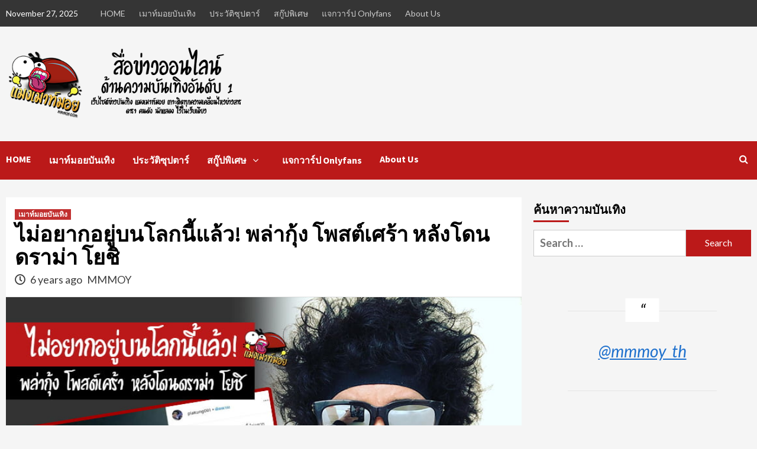

--- FILE ---
content_type: text/html; charset=UTF-8
request_url: https://www.mmmoy.com/%E0%B8%9E%E0%B8%A5%E0%B9%88%E0%B8%B2%E0%B8%81%E0%B8%B8%E0%B9%89%E0%B8%87-%E0%B9%82%E0%B8%9E%E0%B8%AA%E0%B8%95%E0%B9%8C%E0%B9%80%E0%B8%A8%E0%B8%A3%E0%B9%89%E0%B8%B2/
body_size: 25861
content:
<!doctype html>
<html lang="en-US">
<head>
	<!-- Global site tag (gtag.js) - Google Analytics -->
<script async src="https://www.googletagmanager.com/gtag/js?id=UA-145904250-1"></script>
<script>
  window.dataLayer = window.dataLayer || [];
  function gtag(){dataLayer.push(arguments);}
  gtag('js', new Date());

  gtag('config', 'UA-145904250-1');
</script>
<meta name="google-site-verification" content="NvqJRzG3KVHjBv6lISgWD-7mjsgAeLH9_tKNqn8LcHo" />
    <meta charset="UTF-8">
    <meta name="viewport" content="width=device-width, initial-scale=1">
    <link rel="profile" href="https://gmpg.org/xfn/11">

    
	<!-- This site is optimized with the Yoast SEO plugin v17.2 - https://yoast.com/wordpress/plugins/seo/ -->
	<title>ไม่อยากอยู่บนโลกนี้แล้ว! พล่ากุ้ง โพสต์เศร้า หลังโดนดราม่า โยชิ - แมงเมาท์มอย สื่อข่าวออนไลน์ด้านความบันเทิงอันดับ 1</title>
	<meta name="robots" content="index, follow, max-snippet:-1, max-image-preview:large, max-video-preview:-1" />
	<link rel="canonical" href="https://www.mmmoy.com/พล่ากุ้ง-โพสต์เศร้า/" />
	<meta property="og:locale" content="en_US" />
	<meta property="og:type" content="article" />
	<meta property="og:title" content="ไม่อยากอยู่บนโลกนี้แล้ว! พล่ากุ้ง โพสต์เศร้า หลังโดนดราม่า โยชิ - แมงเมาท์มอย สื่อข่าวออนไลน์ด้านความบันเทิงอันดับ 1" />
	<meta property="og:description" content="เรียกได้ว่าโดนถล่มหนักมาก สำหรับดีเจยชื่อดัง ดีเจพล่ากุ้ง วรชาติ ที่ล่าสุดได้ออกรายการศึก 12 ราศี ที่มีสาวประเภทสองอย่าง โยชิ รินรดา เจ้าของตำแหน่ง มิสทิฟฟานี่ 2017 เป็นหนึ่งในแขกรับเชิญของรายการ แต่ด้วยคำพูดที่เหมือนจะแซวเล่นกันขำๆ..." />
	<meta property="og:url" content="https://www.mmmoy.com/พล่ากุ้ง-โพสต์เศร้า/" />
	<meta property="og:site_name" content="แมงเมาท์มอย สื่อข่าวออนไลน์ด้านความบันเทิงอันดับ 1" />
	<meta property="article:published_time" content="2019-10-08T04:16:41+00:00" />
	<meta property="article:modified_time" content="2019-10-08T04:27:24+00:00" />
	<meta property="og:image" content="https://www.mmmoy.com/wp-content/uploads/2019/10/plakung-news.jpg" />
	<meta property="og:image:width" content="794" />
	<meta property="og:image:height" content="497" />
	<meta name="twitter:card" content="summary_large_image" />
	<meta name="twitter:label1" content="Written by" />
	<meta name="twitter:data1" content="MMMOY" />
	<script type="application/ld+json" class="yoast-schema-graph">{"@context":"https://schema.org","@graph":[{"@type":"WebSite","@id":"https://www.mmmoy.com/#website","url":"https://www.mmmoy.com/","name":"\u0e41\u0e21\u0e07\u0e40\u0e21\u0e32\u0e17\u0e4c\u0e21\u0e2d\u0e22 \u0e2a\u0e37\u0e48\u0e2d\u0e02\u0e48\u0e32\u0e27\u0e2d\u0e2d\u0e19\u0e44\u0e25\u0e19\u0e4c\u0e14\u0e49\u0e32\u0e19\u0e04\u0e27\u0e32\u0e21\u0e1a\u0e31\u0e19\u0e40\u0e17\u0e34\u0e07\u0e2d\u0e31\u0e19\u0e14\u0e31\u0e1a 1","description":"\u0e40\u0e27\u0e47\u0e1a\u0e44\u0e0b\u0e15\u0e4c\u0e02\u0e48\u0e32\u0e27\u0e1a\u0e31\u0e19\u0e40\u0e17\u0e34\u0e07 \u0e41\u0e21\u0e07\u0e40\u0e21\u0e32\u0e17\u0e4c\u0e21\u0e2d\u0e22 \u0e40\u0e01\u0e32\u0e30\u0e15\u0e34\u0e14\u0e17\u0e38\u0e01\u0e04\u0e27\u0e32\u0e21\u0e40\u0e04\u0e25\u0e37\u0e48\u0e2d\u0e19\u0e44\u0e2b\u0e27\u0e02\u0e48\u0e32\u0e27\u0e2a\u0e32\u0e23 \u0e14\u0e32\u0e23\u0e32 \u0e04\u0e19\u0e14\u0e31\u0e07 \u0e19\u0e31\u0e01\u0e41\u0e2a\u0e14\u0e07 \u0e44\u0e27\u0e49\u0e43\u0e19\u0e40\u0e27\u0e47\u0e1a\u0e40\u0e14\u0e35\u0e22\u0e27","potentialAction":[{"@type":"SearchAction","target":{"@type":"EntryPoint","urlTemplate":"https://www.mmmoy.com/?s={search_term_string}"},"query-input":"required name=search_term_string"}],"inLanguage":"en-US"},{"@type":"ImageObject","@id":"https://www.mmmoy.com/%e0%b8%9e%e0%b8%a5%e0%b9%88%e0%b8%b2%e0%b8%81%e0%b8%b8%e0%b9%89%e0%b8%87-%e0%b9%82%e0%b8%9e%e0%b8%aa%e0%b8%95%e0%b9%8c%e0%b9%80%e0%b8%a8%e0%b8%a3%e0%b9%89%e0%b8%b2/#primaryimage","inLanguage":"en-US","url":"https://www.mmmoy.com/wp-content/uploads/2019/10/plakung-news.jpg","contentUrl":"https://www.mmmoy.com/wp-content/uploads/2019/10/plakung-news.jpg","width":794,"height":497},{"@type":"WebPage","@id":"https://www.mmmoy.com/%e0%b8%9e%e0%b8%a5%e0%b9%88%e0%b8%b2%e0%b8%81%e0%b8%b8%e0%b9%89%e0%b8%87-%e0%b9%82%e0%b8%9e%e0%b8%aa%e0%b8%95%e0%b9%8c%e0%b9%80%e0%b8%a8%e0%b8%a3%e0%b9%89%e0%b8%b2/#webpage","url":"https://www.mmmoy.com/%e0%b8%9e%e0%b8%a5%e0%b9%88%e0%b8%b2%e0%b8%81%e0%b8%b8%e0%b9%89%e0%b8%87-%e0%b9%82%e0%b8%9e%e0%b8%aa%e0%b8%95%e0%b9%8c%e0%b9%80%e0%b8%a8%e0%b8%a3%e0%b9%89%e0%b8%b2/","name":"\u0e44\u0e21\u0e48\u0e2d\u0e22\u0e32\u0e01\u0e2d\u0e22\u0e39\u0e48\u0e1a\u0e19\u0e42\u0e25\u0e01\u0e19\u0e35\u0e49\u0e41\u0e25\u0e49\u0e27! \u0e1e\u0e25\u0e48\u0e32\u0e01\u0e38\u0e49\u0e07 \u0e42\u0e1e\u0e2a\u0e15\u0e4c\u0e40\u0e28\u0e23\u0e49\u0e32 \u0e2b\u0e25\u0e31\u0e07\u0e42\u0e14\u0e19\u0e14\u0e23\u0e32\u0e21\u0e48\u0e32 \u0e42\u0e22\u0e0a\u0e34 - \u0e41\u0e21\u0e07\u0e40\u0e21\u0e32\u0e17\u0e4c\u0e21\u0e2d\u0e22 \u0e2a\u0e37\u0e48\u0e2d\u0e02\u0e48\u0e32\u0e27\u0e2d\u0e2d\u0e19\u0e44\u0e25\u0e19\u0e4c\u0e14\u0e49\u0e32\u0e19\u0e04\u0e27\u0e32\u0e21\u0e1a\u0e31\u0e19\u0e40\u0e17\u0e34\u0e07\u0e2d\u0e31\u0e19\u0e14\u0e31\u0e1a 1","isPartOf":{"@id":"https://www.mmmoy.com/#website"},"primaryImageOfPage":{"@id":"https://www.mmmoy.com/%e0%b8%9e%e0%b8%a5%e0%b9%88%e0%b8%b2%e0%b8%81%e0%b8%b8%e0%b9%89%e0%b8%87-%e0%b9%82%e0%b8%9e%e0%b8%aa%e0%b8%95%e0%b9%8c%e0%b9%80%e0%b8%a8%e0%b8%a3%e0%b9%89%e0%b8%b2/#primaryimage"},"datePublished":"2019-10-08T04:16:41+00:00","dateModified":"2019-10-08T04:27:24+00:00","author":{"@id":"https://www.mmmoy.com/#/schema/person/86c6ed0e22876b12443182a46c2be255"},"breadcrumb":{"@id":"https://www.mmmoy.com/%e0%b8%9e%e0%b8%a5%e0%b9%88%e0%b8%b2%e0%b8%81%e0%b8%b8%e0%b9%89%e0%b8%87-%e0%b9%82%e0%b8%9e%e0%b8%aa%e0%b8%95%e0%b9%8c%e0%b9%80%e0%b8%a8%e0%b8%a3%e0%b9%89%e0%b8%b2/#breadcrumb"},"inLanguage":"en-US","potentialAction":[{"@type":"ReadAction","target":["https://www.mmmoy.com/%e0%b8%9e%e0%b8%a5%e0%b9%88%e0%b8%b2%e0%b8%81%e0%b8%b8%e0%b9%89%e0%b8%87-%e0%b9%82%e0%b8%9e%e0%b8%aa%e0%b8%95%e0%b9%8c%e0%b9%80%e0%b8%a8%e0%b8%a3%e0%b9%89%e0%b8%b2/"]}]},{"@type":"BreadcrumbList","@id":"https://www.mmmoy.com/%e0%b8%9e%e0%b8%a5%e0%b9%88%e0%b8%b2%e0%b8%81%e0%b8%b8%e0%b9%89%e0%b8%87-%e0%b9%82%e0%b8%9e%e0%b8%aa%e0%b8%95%e0%b9%8c%e0%b9%80%e0%b8%a8%e0%b8%a3%e0%b9%89%e0%b8%b2/#breadcrumb","itemListElement":[{"@type":"ListItem","position":1,"name":"Home","item":"https://www.mmmoy.com/"},{"@type":"ListItem","position":2,"name":"\u0e44\u0e21\u0e48\u0e2d\u0e22\u0e32\u0e01\u0e2d\u0e22\u0e39\u0e48\u0e1a\u0e19\u0e42\u0e25\u0e01\u0e19\u0e35\u0e49\u0e41\u0e25\u0e49\u0e27! \u0e1e\u0e25\u0e48\u0e32\u0e01\u0e38\u0e49\u0e07 \u0e42\u0e1e\u0e2a\u0e15\u0e4c\u0e40\u0e28\u0e23\u0e49\u0e32 \u0e2b\u0e25\u0e31\u0e07\u0e42\u0e14\u0e19\u0e14\u0e23\u0e32\u0e21\u0e48\u0e32 \u0e42\u0e22\u0e0a\u0e34"}]},{"@type":"Person","@id":"https://www.mmmoy.com/#/schema/person/86c6ed0e22876b12443182a46c2be255","name":"MMMOY","image":{"@type":"ImageObject","@id":"https://www.mmmoy.com/#personlogo","inLanguage":"en-US","url":"https://www.mmmoy.com/wp-content/uploads/2019/08/logo-150x150.png","contentUrl":"https://www.mmmoy.com/wp-content/uploads/2019/08/logo-150x150.png","caption":"MMMOY"},"url":"https://www.mmmoy.com/author/admin/"}]}</script>
	<!-- / Yoast SEO plugin. -->


<link rel='dns-prefetch' href='//fonts.googleapis.com' />
<link rel='dns-prefetch' href='//s.w.org' />
<link rel='dns-prefetch' href='//pagead2.googlesyndication.com' />
<link rel="alternate" type="application/rss+xml" title="แมงเมาท์มอย สื่อข่าวออนไลน์ด้านความบันเทิงอันดับ 1 &raquo; Feed" href="https://www.mmmoy.com/feed/" />
<link rel="alternate" type="application/rss+xml" title="แมงเมาท์มอย สื่อข่าวออนไลน์ด้านความบันเทิงอันดับ 1 &raquo; Comments Feed" href="https://www.mmmoy.com/comments/feed/" />
		<script type="text/javascript">
			window._wpemojiSettings = {"baseUrl":"https:\/\/s.w.org\/images\/core\/emoji\/13.0.1\/72x72\/","ext":".png","svgUrl":"https:\/\/s.w.org\/images\/core\/emoji\/13.0.1\/svg\/","svgExt":".svg","source":{"concatemoji":"https:\/\/www.mmmoy.com\/wp-includes\/js\/wp-emoji-release.min.js?ver=5.6.16"}};
			!function(e,a,t){var n,r,o,i=a.createElement("canvas"),p=i.getContext&&i.getContext("2d");function s(e,t){var a=String.fromCharCode;p.clearRect(0,0,i.width,i.height),p.fillText(a.apply(this,e),0,0);e=i.toDataURL();return p.clearRect(0,0,i.width,i.height),p.fillText(a.apply(this,t),0,0),e===i.toDataURL()}function c(e){var t=a.createElement("script");t.src=e,t.defer=t.type="text/javascript",a.getElementsByTagName("head")[0].appendChild(t)}for(o=Array("flag","emoji"),t.supports={everything:!0,everythingExceptFlag:!0},r=0;r<o.length;r++)t.supports[o[r]]=function(e){if(!p||!p.fillText)return!1;switch(p.textBaseline="top",p.font="600 32px Arial",e){case"flag":return s([127987,65039,8205,9895,65039],[127987,65039,8203,9895,65039])?!1:!s([55356,56826,55356,56819],[55356,56826,8203,55356,56819])&&!s([55356,57332,56128,56423,56128,56418,56128,56421,56128,56430,56128,56423,56128,56447],[55356,57332,8203,56128,56423,8203,56128,56418,8203,56128,56421,8203,56128,56430,8203,56128,56423,8203,56128,56447]);case"emoji":return!s([55357,56424,8205,55356,57212],[55357,56424,8203,55356,57212])}return!1}(o[r]),t.supports.everything=t.supports.everything&&t.supports[o[r]],"flag"!==o[r]&&(t.supports.everythingExceptFlag=t.supports.everythingExceptFlag&&t.supports[o[r]]);t.supports.everythingExceptFlag=t.supports.everythingExceptFlag&&!t.supports.flag,t.DOMReady=!1,t.readyCallback=function(){t.DOMReady=!0},t.supports.everything||(n=function(){t.readyCallback()},a.addEventListener?(a.addEventListener("DOMContentLoaded",n,!1),e.addEventListener("load",n,!1)):(e.attachEvent("onload",n),a.attachEvent("onreadystatechange",function(){"complete"===a.readyState&&t.readyCallback()})),(n=t.source||{}).concatemoji?c(n.concatemoji):n.wpemoji&&n.twemoji&&(c(n.twemoji),c(n.wpemoji)))}(window,document,window._wpemojiSettings);
		</script>
		<style type="text/css">
img.wp-smiley,
img.emoji {
	display: inline !important;
	border: none !important;
	box-shadow: none !important;
	height: 1em !important;
	width: 1em !important;
	margin: 0 .07em !important;
	vertical-align: -0.1em !important;
	background: none !important;
	padding: 0 !important;
}
</style>
	<link rel='stylesheet' id='wp-block-library-css'  href='https://www.mmmoy.com/wp-includes/css/dist/block-library/style.min.css?ver=5.6.16' type='text/css' media='all' />
<link rel='stylesheet' id='seed-social-css'  href='https://www.mmmoy.com/wp-content/plugins/seed-social/style.css?ver=2021.02' type='text/css' media='all' />
<link rel='stylesheet' id='widgetopts-styles-css'  href='https://www.mmmoy.com/wp-content/plugins/widget-options/assets/css/widget-options.css' type='text/css' media='all' />
<link rel='stylesheet' id='ppress-frontend-css'  href='https://www.mmmoy.com/wp-content/plugins/wp-user-avatar/assets/css/frontend.min.css?ver=4.8.0' type='text/css' media='all' />
<link rel='stylesheet' id='ppress-flatpickr-css'  href='https://www.mmmoy.com/wp-content/plugins/wp-user-avatar/assets/flatpickr/flatpickr.min.css?ver=4.8.0' type='text/css' media='all' />
<link rel='stylesheet' id='ppress-select2-css'  href='https://www.mmmoy.com/wp-content/plugins/wp-user-avatar/assets/select2/select2.min.css?ver=5.6.16' type='text/css' media='all' />
<link rel='stylesheet' id='font-awesome-v5-css'  href='https://www.mmmoy.com/wp-content/themes/covernews/assets/font-awesome-v5/css/fontawesome-all.min.css?ver=5.6.16' type='text/css' media='all' />
<link rel='stylesheet' id='bootstrap-css'  href='https://www.mmmoy.com/wp-content/themes/covernews/assets/bootstrap/css/bootstrap.min.css?ver=5.6.16' type='text/css' media='all' />
<link rel='stylesheet' id='slick-css'  href='https://www.mmmoy.com/wp-content/themes/covernews/assets/slick/css/slick.css?ver=5.6.16' type='text/css' media='all' />
<link crossorigin="anonymous" rel='stylesheet' id='covernews-google-fonts-css'  href='https://fonts.googleapis.com/css?family=Source%20Sans%20Pro:400,400i,700,700i|Lato:400,300,400italic,900,700&#038;subset=latin,latin-ext' type='text/css' media='all' />
<link rel='stylesheet' id='covernews-style-css'  href='https://www.mmmoy.com/wp-content/themes/covernews/style.css?ver=2.5.2' type='text/css' media='all' />
<script type='text/javascript' src='https://www.mmmoy.com/wp-includes/js/jquery/jquery.min.js?ver=3.5.1' id='jquery-core-js'></script>
<script type='text/javascript' src='https://www.mmmoy.com/wp-includes/js/jquery/jquery-migrate.min.js?ver=3.3.2' id='jquery-migrate-js'></script>
<script type='text/javascript' src='https://www.mmmoy.com/wp-content/plugins/wp-user-avatar/assets/flatpickr/flatpickr.min.js?ver=4.8.0' id='ppress-flatpickr-js'></script>
<script type='text/javascript' src='https://www.mmmoy.com/wp-content/plugins/wp-user-avatar/assets/select2/select2.min.js?ver=4.8.0' id='ppress-select2-js'></script>
<script type='text/javascript' id='wp-statistics-tracker-js-extra'>
/* <![CDATA[ */
var WP_Statistics_Tracker_Object = {"hitRequestUrl":"https:\/\/www.mmmoy.com\/wp-json\/wp-statistics\/v2\/hit?wp_statistics_hit_rest=yes&track_all=1&current_page_type=post&current_page_id=1400&search_query&page_uri=[base64]","keepOnlineRequestUrl":"https:\/\/www.mmmoy.com\/wp-json\/wp-statistics\/v2\/online?wp_statistics_hit_rest=yes&track_all=1&current_page_type=post&current_page_id=1400&search_query&page_uri=[base64]","option":{"dntEnabled":true,"cacheCompatibility":false}};
/* ]]> */
</script>
<script type='text/javascript' src='https://www.mmmoy.com/wp-content/plugins/wp-statistics/assets/js/tracker.js?ver=5.6.16' id='wp-statistics-tracker-js'></script>
<link rel="https://api.w.org/" href="https://www.mmmoy.com/wp-json/" /><link rel="alternate" type="application/json" href="https://www.mmmoy.com/wp-json/wp/v2/posts/1400" /><link rel="EditURI" type="application/rsd+xml" title="RSD" href="https://www.mmmoy.com/xmlrpc.php?rsd" />
<link rel="wlwmanifest" type="application/wlwmanifest+xml" href="https://www.mmmoy.com/wp-includes/wlwmanifest.xml" /> 
<meta name="generator" content="WordPress 5.6.16" />
<link rel='shortlink' href='https://www.mmmoy.com/?p=1400' />
<link rel="alternate" type="application/json+oembed" href="https://www.mmmoy.com/wp-json/oembed/1.0/embed?url=https%3A%2F%2Fwww.mmmoy.com%2F%25e0%25b8%259e%25e0%25b8%25a5%25e0%25b9%2588%25e0%25b8%25b2%25e0%25b8%2581%25e0%25b8%25b8%25e0%25b9%2589%25e0%25b8%2587-%25e0%25b9%2582%25e0%25b8%259e%25e0%25b8%25aa%25e0%25b8%2595%25e0%25b9%258c%25e0%25b9%2580%25e0%25b8%25a8%25e0%25b8%25a3%25e0%25b9%2589%25e0%25b8%25b2%2F" />
<link rel="alternate" type="text/xml+oembed" href="https://www.mmmoy.com/wp-json/oembed/1.0/embed?url=https%3A%2F%2Fwww.mmmoy.com%2F%25e0%25b8%259e%25e0%25b8%25a5%25e0%25b9%2588%25e0%25b8%25b2%25e0%25b8%2581%25e0%25b8%25b8%25e0%25b9%2589%25e0%25b8%2587-%25e0%25b9%2582%25e0%25b8%259e%25e0%25b8%25aa%25e0%25b8%2595%25e0%25b9%258c%25e0%25b9%2580%25e0%25b8%25a8%25e0%25b8%25a3%25e0%25b9%2589%25e0%25b8%25b2%2F&#038;format=xml" />
<meta name="generator" content="Site Kit by Google 1.96.0" /><!-- Analytics by WP Statistics v14.2 - https://wp-statistics.com/ -->

<!-- Google AdSense snippet added by Site Kit -->
<meta name="google-adsense-platform-account" content="ca-host-pub-2644536267352236">
<meta name="google-adsense-platform-domain" content="sitekit.withgoogle.com">
<!-- End Google AdSense snippet added by Site Kit -->
        <style type="text/css">
                        .site-title,
            .site-description {
                position: absolute;
                clip: rect(1px, 1px, 1px, 1px);
                display: none;
            }

                    .elementor-template-full-width .elementor-section.elementor-section-full_width > .elementor-container,
        .elementor-template-full-width .elementor-section.elementor-section-boxed > .elementor-container{
            max-width: 1200px;
        }
        @media (min-width: 1600px){
            .elementor-template-full-width .elementor-section.elementor-section-full_width > .elementor-container,
            .elementor-template-full-width .elementor-section.elementor-section-boxed > .elementor-container{
                max-width: 1600px;
            }
        }

        </style>
        <link rel="amphtml" href="https://www.mmmoy.com/%E0%B8%9E%E0%B8%A5%E0%B9%88%E0%B8%B2%E0%B8%81%E0%B8%B8%E0%B9%89%E0%B8%87-%E0%B9%82%E0%B8%9E%E0%B8%AA%E0%B8%95%E0%B9%8C%E0%B9%80%E0%B8%A8%E0%B8%A3%E0%B9%89%E0%B8%B2/amp/">
<!-- Google AdSense snippet added by Site Kit -->
<script  async src="https://pagead2.googlesyndication.com/pagead/js/adsbygoogle.js?client=ca-pub-9845211800583300&amp;host=ca-host-pub-2644536267352236" crossorigin="anonymous"></script>

<!-- End Google AdSense snippet added by Site Kit -->
<link rel="icon" href="https://www.mmmoy.com/wp-content/uploads/2019/08/cropped-logo-2-32x32.png" sizes="32x32" />
<link rel="icon" href="https://www.mmmoy.com/wp-content/uploads/2019/08/cropped-logo-2-192x192.png" sizes="192x192" />
<link rel="apple-touch-icon" href="https://www.mmmoy.com/wp-content/uploads/2019/08/cropped-logo-2-180x180.png" />
<meta name="msapplication-TileImage" content="https://www.mmmoy.com/wp-content/uploads/2019/08/cropped-logo-2-270x270.png" />
		<style type="text/css" id="wp-custom-css">
			.new-box1, .new-box3 {
    min-height: 300px;
    color: #fff;
  background: #bb1919;
 
    font-size: 14px;
	border-radius:10px;
	      box-shadow: 0 0 11px 0 #000000;
	padding:10px;
	margin-bottom:15px
}

 .new-box2 {
    min-height: 300px;
    color: #fff;
	 	border-radius:10px;
    background:#1d1d1d;
    font-size: 14px;
	     box-shadow: 0 0 11px 0 #000000;
	 	padding:10px;
	 margin-bottom:15px;
	 
}


.new-box1 h2, .new-box2 h2, .new-box3 h2 {
	text-align:center;
    color: #fff;
	font-size:20px;
}

.new-box1 p, .new-box3 p {
	min-height: 136px;
	background-color:#00000040;
	padding:5px;
	border-radius:10px;
}
.new-box2 p {
	min-height: 136px;
	background-color:#ffffff30;
	padding:5px;
	border-radius:10px;
}
.myButton {
	box-shadow:inset 0px 34px 0px -15px #b54b3a;
	background:linear-gradient(to bottom, #a73f2d 5%, #b34332 100%);
	background-color:#a73f2d;
	border:1px solid #241d13;
	display:inline-block;
	cursor:pointer;
	color:#ffffff !important;
	font-family:Arial;
	font-size:15px;
	font-weight:bold;
	padding:9px 23px;
	text-decoration:none;
	text-shadow:0px -1px 0px #7a2a1d;
	border-radius:10px
}
.myButton:hover {
	background:linear-gradient(to bottom, #b34332 5%, #a73f2d 100%);
	background-color:#b34332;
}
.myButton:active {
	position:relative;
	top:1px;
}

.myButton2 {
	box-shadow:inset 0px 1px 0px 0px #fff6af;
	background:linear-gradient(to bottom, #ffec64 5%, #ffab23 100%);
	background-color:#ffec64;
	border-radius:6px;
	border:1px solid #ffaa22;
	display:inline-block;
	cursor:pointer;
	color:#333333;
	font-family:Arial;
	font-size:15px;
	font-weight:bold;
	padding:6px 24px;
	text-decoration:none;
	text-shadow:0px 1px 0px #ffee66;
}
.myButton2:hover {
	background:linear-gradient(to bottom, #ffab23 5%, #ffec64 100%);
	background-color:#ffab23;
}
.myButton2:active {
	position:relative;
	top:1px;
}

		</style>
		<noscript><style id="rocket-lazyload-nojs-css">.rll-youtube-player, [data-lazy-src]{display:none !important;}</style></noscript></head>

<body class="post-template-default single single-post postid-1400 single-format-standard wp-custom-logo wp-embed-responsive default-content-layout scrollup-sticky-header aft-sticky-header aft-sticky-sidebar default single-content-mode-default header-image-default align-content-left">


<div id="page" class="site">
    <a class="skip-link screen-reader-text" href="#content">Skip to content</a>

    <div class="header-layout-1">
                    <div class="top-masthead">

                <div class="container">
                    <div class="row">
                                                    <div class="col-xs-12 col-sm-12 col-md-8 device-center">
                                                                    <span class="topbar-date">
                                       November 27, 2025                                    </span>

                                
                                <div class="top-navigation"><ul id="top-menu" class="menu"><li id="menu-item-8" class="menu-item menu-item-type-post_type menu-item-object-page menu-item-home menu-item-8"><a href="https://www.mmmoy.com/">HOME</a></li>
<li id="menu-item-119" class="menu-item menu-item-type-taxonomy menu-item-object-category current-post-ancestor current-menu-parent current-post-parent menu-item-119"><a href="https://www.mmmoy.com/category/%e0%b9%80%e0%b8%a1%e0%b8%b2%e0%b8%97%e0%b9%8c%e0%b8%a1%e0%b8%ad%e0%b8%a2%e0%b8%9a%e0%b8%b1%e0%b8%99%e0%b9%80%e0%b8%97%e0%b8%b4%e0%b8%87/">เมาท์มอยบันเทิง</a></li>
<li id="menu-item-335" class="menu-item menu-item-type-taxonomy menu-item-object-category menu-item-335"><a href="https://www.mmmoy.com/category/%e0%b8%9b%e0%b8%a3%e0%b8%b0%e0%b8%a7%e0%b8%b1%e0%b8%95%e0%b8%b4%e0%b8%8b%e0%b8%b8%e0%b8%9b%e0%b8%95%e0%b8%b2%e0%b8%a3%e0%b9%8c/">ประวัติซุปตาร์</a></li>
<li id="menu-item-120" class="menu-item menu-item-type-taxonomy menu-item-object-category menu-item-has-children menu-item-120"><a href="https://www.mmmoy.com/category/%e0%b8%aa%e0%b8%81%e0%b8%b9%e0%b9%8a%e0%b8%9b%e0%b8%9e%e0%b8%b4%e0%b9%80%e0%b8%a8%e0%b8%a9/">สกู๊ปพิเศษ</a></li>
<li id="menu-item-27933" class="menu-item menu-item-type-taxonomy menu-item-object-category menu-item-27933"><a href="https://www.mmmoy.com/category/%e0%b9%81%e0%b8%88%e0%b8%81%e0%b8%a7%e0%b8%b2%e0%b8%a3%e0%b9%8c%e0%b8%9b-onlyfans/">แจกวาร์ป Onlyfans</a></li>
<li id="menu-item-156" class="menu-item menu-item-type-post_type menu-item-object-page menu-item-156"><a href="https://www.mmmoy.com/about-us/">About Us</a></li>
</ul></div>                            </div>
                                                                    </div>
                </div>
            </div> <!--    Topbar Ends-->
                <header id="masthead" class="site-header">
                        <div class="masthead-banner "
                 data-background="">
                <div class="container">
                    <div class="row">
                        <div class="col-md-4">
                            <div class="site-branding">
                                <a href="https://www.mmmoy.com/" class="custom-logo-link" rel="home"><img width="537" height="175" src="https://www.mmmoy.com/wp-content/uploads/2019/08/cropped-new-logo-header.png" class="custom-logo" alt="แมงเมาท์มอย สื่อข่าวออนไลน์ด้านความบันเทิงอันดับ 1" srcset="https://www.mmmoy.com/wp-content/uploads/2019/08/cropped-new-logo-header.png 537w, https://www.mmmoy.com/wp-content/uploads/2019/08/cropped-new-logo-header-300x98.png 300w" sizes="(max-width: 537px) 100vw, 537px" /></a>                                    <p class="site-title font-family-1">
                                        <a href="https://www.mmmoy.com/"
                                           rel="home">แมงเมาท์มอย สื่อข่าวออนไลน์ด้านความบันเทิงอันดับ 1</a>
                                    </p>
                                
                                                                    <p class="site-description">เว็บไซต์ข่าวบันเทิง แมงเมาท์มอย เกาะติดทุกความเคลื่อนไหวข่าวสาร ดารา คนดัง นักแสดง ไว้ในเว็บเดียว</p>
                                                            </div>
                        </div>
                        <div class="col-md-8">
                                                    </div>
                    </div>
                </div>
            </div>
            <nav id="site-navigation" class="main-navigation">
                <div class="container">
                    <div class="row">
                        <div class="kol-12">
                            <div class="navigation-container">

                                <div class="main-navigation-container-items-wrapper">

                                <span class="toggle-menu" aria-controls="primary-menu" aria-expanded="false">
                                    <a href="javascript:void(0)" class="aft-void-menu">
                                <span class="screen-reader-text">Primary Menu</span>
                                 <i class="ham"></i>
                                    </a>
                        </span>
                                    <span class="af-mobile-site-title-wrap">
                            <a href="https://www.mmmoy.com/" class="custom-logo-link" rel="home"><img width="537" height="175" src="https://www.mmmoy.com/wp-content/uploads/2019/08/cropped-new-logo-header.png" class="custom-logo" alt="แมงเมาท์มอย สื่อข่าวออนไลน์ด้านความบันเทิงอันดับ 1" srcset="https://www.mmmoy.com/wp-content/uploads/2019/08/cropped-new-logo-header.png 537w, https://www.mmmoy.com/wp-content/uploads/2019/08/cropped-new-logo-header-300x98.png 300w" sizes="(max-width: 537px) 100vw, 537px" /></a>                                    <p class="site-title font-family-1">
                                <a href="https://www.mmmoy.com/"
                                   rel="home">แมงเมาท์มอย สื่อข่าวออนไลน์ด้านความบันเทิงอันดับ 1</a>
                            </p>
                        </span>
                                    <div class="menu main-menu"><ul id="primary-menu" class="menu"><li class="menu-item menu-item-type-post_type menu-item-object-page menu-item-home menu-item-8"><a href="https://www.mmmoy.com/">HOME</a></li>
<li class="menu-item menu-item-type-taxonomy menu-item-object-category current-post-ancestor current-menu-parent current-post-parent menu-item-119"><a href="https://www.mmmoy.com/category/%e0%b9%80%e0%b8%a1%e0%b8%b2%e0%b8%97%e0%b9%8c%e0%b8%a1%e0%b8%ad%e0%b8%a2%e0%b8%9a%e0%b8%b1%e0%b8%99%e0%b9%80%e0%b8%97%e0%b8%b4%e0%b8%87/">เมาท์มอยบันเทิง</a></li>
<li class="menu-item menu-item-type-taxonomy menu-item-object-category menu-item-335"><a href="https://www.mmmoy.com/category/%e0%b8%9b%e0%b8%a3%e0%b8%b0%e0%b8%a7%e0%b8%b1%e0%b8%95%e0%b8%b4%e0%b8%8b%e0%b8%b8%e0%b8%9b%e0%b8%95%e0%b8%b2%e0%b8%a3%e0%b9%8c/">ประวัติซุปตาร์</a></li>
<li class="menu-item menu-item-type-taxonomy menu-item-object-category menu-item-has-children menu-item-120"><a href="https://www.mmmoy.com/category/%e0%b8%aa%e0%b8%81%e0%b8%b9%e0%b9%8a%e0%b8%9b%e0%b8%9e%e0%b8%b4%e0%b9%80%e0%b8%a8%e0%b8%a9/">สกู๊ปพิเศษ</a>
<ul class="sub-menu">
	<li id="menu-item-121" class="menu-item menu-item-type-taxonomy menu-item-object-category menu-item-121"><a href="https://www.mmmoy.com/category/%e0%b8%aa%e0%b9%88%e0%b8%ad%e0%b8%87%e0%b8%aa%e0%b8%b2%e0%b8%a7/">ส่องสาว</a></li>
	<li id="menu-item-603" class="menu-item menu-item-type-taxonomy menu-item-object-category menu-item-603"><a href="https://www.mmmoy.com/category/%e0%b8%aa%e0%b9%88%e0%b8%ad%e0%b8%87%e0%b8%9c%e0%b8%b9%e0%b9%89/">ส่องผู้</a></li>
</ul>
</li>
<li class="menu-item menu-item-type-taxonomy menu-item-object-category menu-item-27933"><a href="https://www.mmmoy.com/category/%e0%b9%81%e0%b8%88%e0%b8%81%e0%b8%a7%e0%b8%b2%e0%b8%a3%e0%b9%8c%e0%b8%9b-onlyfans/">แจกวาร์ป Onlyfans</a></li>
<li class="menu-item menu-item-type-post_type menu-item-object-page menu-item-156"><a href="https://www.mmmoy.com/about-us/">About Us</a></li>
</ul></div>                                </div>
                                <div class="cart-search">

                                    <div class="af-search-wrap">
                                        <div class="search-overlay">
                                            <a href="#" title="Search" class="search-icon">
                                                <i class="fa fa-search"></i>
                                            </a>
                                            <div class="af-search-form">
                                                <form role="search" method="get" class="search-form" action="https://www.mmmoy.com/">
				<label>
					<span class="screen-reader-text">Search for:</span>
					<input type="search" class="search-field" placeholder="Search &hellip;" value="" name="s" />
				</label>
				<input type="submit" class="search-submit" value="Search" />
			</form>                                            </div>
                                        </div>
                                    </div>
                                </div>


                            </div>
                        </div>
                    </div>
                </div>
            </nav>
        </header>
    </div>

    <div id="content" class="container">
        <div class="row">
                <div id="primary" class="content-area">
                    <main id="main" class="site-main">

                                                    <article id="post-1400" class="af-single-article post-1400 post type-post status-publish format-standard has-post-thumbnail hentry category-1">
                                <div class="entry-content-wrap">
                                    <header class="entry-header">

    <div class="header-details-wrapper">
        <div class="entry-header-details">
                            <div class="figure-categories figure-categories-bg">
                                        <ul class="cat-links"><li class="meta-category">
                             <a class="covernews-categories category-color-1" href="https://www.mmmoy.com/category/%e0%b9%80%e0%b8%a1%e0%b8%b2%e0%b8%97%e0%b9%8c%e0%b8%a1%e0%b8%ad%e0%b8%a2%e0%b8%9a%e0%b8%b1%e0%b8%99%e0%b9%80%e0%b8%97%e0%b8%b4%e0%b8%87/" alt="View all posts in เมาท์มอยบันเทิง"> 
                                 เมาท์มอยบันเทิง
                             </a>
                        </li></ul>                </div>
                        <h1 class="entry-title">ไม่อยากอยู่บนโลกนี้แล้ว! พล่ากุ้ง โพสต์เศร้า หลังโดนดราม่า โยชิ</h1>
            
                
        <span class="author-links">
                            <span class="item-metadata posts-date">
                <i class="far fa-clock"></i>
                    6 years ago            </span>
                        
                <span class="item-metadata posts-author">
            <a href="https://www.mmmoy.com/author/admin/">
                MMMOY            </a>
        </span>
                    </span>
                        

                    </div>
    </div>

        <div class="aft-post-thumbnail-wrapper">    
                    <div class="post-thumbnail full-width-image">
                    <img width="794" height="497" src="https://www.mmmoy.com/wp-content/uploads/2019/10/plakung-news.jpg" class="attachment-covernews-featured size-covernews-featured wp-post-image" alt="" loading="lazy" srcset="https://www.mmmoy.com/wp-content/uploads/2019/10/plakung-news.jpg 794w, https://www.mmmoy.com/wp-content/uploads/2019/10/plakung-news-300x188.jpg 300w, https://www.mmmoy.com/wp-content/uploads/2019/10/plakung-news-768x481.jpg 768w" sizes="(max-width: 794px) 100vw, 794px" />                </div>
            
                </div>
    </header><!-- .entry-header -->                                    

    <div class="entry-content">
        <p>เรียกได้ว่าโดนถล่มหนักมาก สำหรับดีเจยชื่อดัง <span style="color: #ff6600;"><strong>ดีเจพล่ากุ้ง วรชาติ</strong></span> ที่ล่าสุดได้ออกรายการศึก 12 ราศี ที่มีสาวประเภทสองอย่าง <span style="color: #ff99cc;"><strong>โยชิ รินรดา</strong></span> เจ้าของตำแหน่ง มิสทิฟฟานี่ 2017 เป็นหนึ่งในแขกรับเชิญของรายการ แต่ด้วยคำพูดที่เหมือนจะแซวเล่นกันขำๆ แต่ไม่ขำ จึงกลายเป็นประเด็นร้อนแรงที่มีแฟนคลับเข้าไปถล่มยับๆ<span id="more-1400"></span></p>
<p><img loading="lazy" class="aligncenter size-full wp-image-1402" src="https://www.mmmoy.com/wp-content/uploads/2019/10/yoshi.jpg" alt="" width="621" height="897" srcset="https://www.mmmoy.com/wp-content/uploads/2019/10/yoshi.jpg 621w, https://www.mmmoy.com/wp-content/uploads/2019/10/yoshi-208x300.jpg 208w" sizes="(max-width: 621px) 100vw, 621px" /></p>
<blockquote class="twitter-tweet" data-lang="en">
<p dir="ltr" lang="th"><a href="https://twitter.com/hashtag/%E0%B8%9E%E0%B8%A5%E0%B9%88%E0%B8%B2%E0%B8%81%E0%B8%B8%E0%B9%89%E0%B8%87?src=hash&amp;ref_src=twsrc%5Etfw">#พล่ากุ้ง</a> อีกแล้วค่ะ ไม่เคยจำ<br />
เหยียดโยชิ “ฟ้าเหลืองที่เมืองทอง” กลางรายการ ศึก12ราศรี ตลกตรงไหน คราวก่อนก็ไปเหยียดหมอเจี๊ยบว่า”เสียดายของ” คราวก่อนโน้นก็ดราม่าข่าวนักร้องโรคซึมเศร้าฆ่าตัวตาย</p>
<p>กี่รอบแล้วคะพี่ <a href="https://t.co/EQVKfZf5zz">pic.twitter.com/EQVKfZf5zz</a></p>
<p>— ปกรณัม (@Dreamocrazy) <a href="https://twitter.com/Dreamocrazy/status/1180796580263161856?ref_src=twsrc%5Etfw">October 6, 2019</a></p></blockquote>
<p><script async src="https://platform.twitter.com/widgets.js" charset="utf-8"></script></p>
<p>ซึ่งเรื่องราวเกิดขึ้นในขณะที่ <span style="color: #ff00ff;"><em>สาวโยชิ</em></span> กำลังพูดจาหยอกล้อกันกับ หม่อมเอ็ม อรรถพล แต่ก็มีเสียงของ ดีเจพล่ากุ้ง พูดแทรกแซวขึ้นมาว่า “พบกับละครเรื่องใหม่ ฟ้าเหลืองที่เมืองทอง” จนทำให้เกิดกระแสวิพากษ์วิจาร์อย่างหนักในโลกออนไลน์</p>
<p><img loading="lazy" class="aligncenter size-full wp-image-1404" src="https://www.mmmoy.com/wp-content/uploads/2019/10/plakung-post.jpg" alt="" width="700" height="448" srcset="https://www.mmmoy.com/wp-content/uploads/2019/10/plakung-post.jpg 700w, https://www.mmmoy.com/wp-content/uploads/2019/10/plakung-post-300x192.jpg 300w" sizes="(max-width: 700px) 100vw, 700px" /></p>
<p><img loading="lazy" class="aligncenter size-full wp-image-1403" src="https://www.mmmoy.com/wp-content/uploads/2019/10/comment.jpg" alt="" width="621" height="897" srcset="https://www.mmmoy.com/wp-content/uploads/2019/10/comment.jpg 621w, https://www.mmmoy.com/wp-content/uploads/2019/10/comment-208x300.jpg 208w" sizes="(max-width: 621px) 100vw, 621px" /></p>
<p>ต่อมา ทางด้านของ <strong><span style="color: #ff0000;"><em>ดีเจพล่ากุ้ง</em></span></strong> หลังจากโดนประเด็นดราม่าถล่มอย่างหนัก จึงได้โพสต์ภาพสีดำลงใน IG ส่วนตัว พร้อมแคปชั่นว่า “ด่ากันเยอะขนาดนี้ ไม่อยากอยู่บนโลกใบนี้แล้ว” ทำให้มีคนจำนวนมากให้กำลัง และคนอีกจำนวนไม่น้อยที่เข้ามาตอกย้ำแบบเจ็บๆ ก่อนที่โพสต์ดังกล่าวนี้จะถูกลบออกไปในที่สุด</p>
<p><img loading="lazy" class="aligncenter size-full wp-image-1406" src="https://www.mmmoy.com/wp-content/uploads/2019/10/plakung-yoshi-talk.jpg" alt="" width="621" height="660" srcset="https://www.mmmoy.com/wp-content/uploads/2019/10/plakung-yoshi-talk.jpg 621w, https://www.mmmoy.com/wp-content/uploads/2019/10/plakung-yoshi-talk-282x300.jpg 282w" sizes="(max-width: 621px) 100vw, 621px" /></p>
<p>และล่าสุด ดีเจพล่ากุ้ง ก็อัพเดทอินสตาแกรมอีกครั้ง โดยการโพสต์รูปการสนทนาระหว่างตนกับสาวโยชิ ในการขอโทษการกระทำดังกล่าว พร้อมกับแคปชั่นที่ยืนยันว่าตนเองไม่ได้มีเจตนาเหยียดหรือทำให้เป็นประเด็นดราม่าแบบนี้ เพราะเป็นการคิดมุกสดเพื่อให้เข้ากับจังหวะของรายการเท่านั้นเอง ส่วนทางด้านของสาวโยชิ ก็ได้กล่าวว่าไม่เป็นไรอีกด้วย</p>
<p><img loading="lazy" class="aligncenter size-full wp-image-1405" src="https://www.mmmoy.com/wp-content/uploads/2019/10/drama-tweetter.jpg" alt="" width="621" height="647" srcset="https://www.mmmoy.com/wp-content/uploads/2019/10/drama-tweetter.jpg 621w, https://www.mmmoy.com/wp-content/uploads/2019/10/drama-tweetter-288x300.jpg 288w" sizes="(max-width: 621px) 100vw, 621px" /></p>
<h2>อัลบัมภาพ ดีเจพล่ากุ้ง (คลิกดูรูปใหญ่)</h2>
<div id="grid-gallery-50-70360" data-gg-id="50" data-title="พล่ากุ้ง " data-grid-type="1" data-offset="0" data-area-position="center" data-icons="false" data-preloader="true" data-width="215" data-height="" data-padding="0" data-quicksand="disabled" data-quicksand-duration="none" data-popup-theme="theme_7" data-popup-type="colorbox" data-popup-fadeOut="300" data-popup-image-text="data-caption" data-popup-widthsize="auto" data-popup-heightsize="auto" data-popup-i18n-words="{&quot;close&quot;:&quot;close&quot;,&quot;next&quot;:&quot;next&quot;,&quot;previous&quot;:&quot;previous&quot;,&quot;start_slideshow&quot;:&quot;start slideshow&quot;,&quot;stop_slideshow&quot;:&quot;stop slideshow&quot;,&quot;image&quot;:&quot;image&quot;,&quot;of&quot;:&quot;of&quot;,&quot;prev&quot;:&quot;prev&quot;,&quot;cExpand&quot;:&quot;Expand&quot;,&quot;cPrevious&quot;:&quot;Previous&quot;,&quot;cNext&quot;:&quot;Next&quot;,&quot;cExpandStr&quot;:&quot;Expand the image&quot;,&quot;cRotate&quot;:&quot;Rotate&quot;,&quot;cDetails&quot;:&quot;Details&quot;}" data-popup-slideshow="false" data-popup-slideshow-speed="2500" data-popup-hoverstop="true" data-popup-slideshow-auto="false" data-popup-background="" data-popup-transparency="30" data-popup-disable-history="" data-popup-disable-changed-url="" data-popup-border-type="solid" data-popup-border-color="" data-popup-border-width="" data-popup-border-enable="" data-fullscreen="false" data-hide-tooltip="false" data-caption-font-family="Default" data-caption-text-size="14px" data-is-mobile="0" data-caption-mobile="false" data-hide-long-tltp-title="0" data-caption-disabled-on-mobile="false" data-lazyload-enable='1' data-lazyload-effect="show" data-lazyload-effect-duration="400" data-popup-placement-type="0" data-social-sharing="{&quot;enabled&quot;:&quot;&quot;,&quot;gallerySharing&quot;:{&quot;enabled&quot;:null,&quot;position&quot;:null},&quot;imageSharing&quot;:{&quot;enabled&quot;:null,&quot;wrapperClass&quot;:&quot; vertical &quot;},&quot;popupSharing&quot;:{&quot;enabled&quot;:null,&quot;wrapperClass&quot;:&quot; vertical &quot;}}" class="grid-gallery grid-gallery-fluid-height " style=" width:100%; height:auto; margin-left:auto; margin-right:auto;position:relative;"> <div class="gallery-loading"> <div class="blocks"> <div class="block"></div> <div class="block"></div> <div class="block"></div> <div class="block"></div> </div> </div> <div class="gallery-sharing-top"></div> <div id="photos-50" class="grid-gallery-photos"><a id="gg-50-933" class="gg-link gg-colorbox" data-attachment-id="1407" href="https://www.mmmoy.com/wp-content/uploads/2019/10/plakung-blue.jpg?gid=50" target="_self" title="plakung blue" rel="" style="border-radius:0px;" ><FIGURE class="grid-gallery-caption" data-grid-gallery-type="revolving-door-left" data-index="0" style="display:none;border-radius:0px;; margin:0px; width:215px;" ><div class="crop" style=""><img data-gg-real-image-href="https://www.mmmoy.com/wp-content/uploads/2019/10/plakung-blue-215x311.jpg" src="https://www.mmmoy.com/wp-content/plugins/gallery-by-supsystic/src/GridGallery/Galleries/assets/img/loading.gif" class="ggImg ggLazyImg" alt="plakung blue" title="plakung blue" data-description="plakung blue" data-caption="plakung blue" data-title="plakung blue" style=" width:215px;" /></div><FIGCAPTION class="" data-alpha="5" style="color:#ffffff; background-color:#0a076d; font-size:14px; text-align:left; font-family:Default;" ><div class="grid-gallery-figcaption-wrap" style=" vertical-align:top;"></div></FIGCAPTION></FIGURE></a><a id="gg-50-934" class="gg-link gg-colorbox" data-attachment-id="1408" href="https://www.mmmoy.com/wp-content/uploads/2019/10/plakung-devil.jpg?gid=50" target="_self" title="plakung devil" rel="" style="border-radius:0px;" ><FIGURE class="grid-gallery-caption" data-grid-gallery-type="revolving-door-left" data-index="1" style="display:none;border-radius:0px;; margin:0px; width:215px;" ><div class="crop" style=""><img data-gg-real-image-href="https://www.mmmoy.com/wp-content/uploads/2019/10/plakung-devil-215x311.jpg" src="https://www.mmmoy.com/wp-content/plugins/gallery-by-supsystic/src/GridGallery/Galleries/assets/img/loading.gif" class="ggImg ggLazyImg" alt="plakung devil" title="plakung devil" data-description="plakung devil" data-caption="plakung devil" data-title="plakung devil" style=" width:215px;" /></div><FIGCAPTION class="" data-alpha="5" style="color:#ffffff; background-color:#0a076d; font-size:14px; text-align:left; font-family:Default;" ><div class="grid-gallery-figcaption-wrap" style=" vertical-align:top;"></div></FIGCAPTION></FIGURE></a><a id="gg-50-935" class="gg-link gg-colorbox" data-attachment-id="1409" href="https://www.mmmoy.com/wp-content/uploads/2019/10/plakung-doll.jpg?gid=50" target="_self" title="plakung doll" rel="" style="border-radius:0px;" ><FIGURE class="grid-gallery-caption" data-grid-gallery-type="revolving-door-left" data-index="2" style="display:none;border-radius:0px;; margin:0px; width:215px;" ><div class="crop" style=""><img data-gg-real-image-href="https://www.mmmoy.com/wp-content/uploads/2019/10/plakung-doll-215x311.jpg" src="https://www.mmmoy.com/wp-content/plugins/gallery-by-supsystic/src/GridGallery/Galleries/assets/img/loading.gif" class="ggImg ggLazyImg" alt="plakung doll" title="plakung doll" data-description="plakung doll" data-caption="plakung doll" data-title="plakung doll" style=" width:215px;" /></div><FIGCAPTION class="" data-alpha="5" style="color:#ffffff; background-color:#0a076d; font-size:14px; text-align:left; font-family:Default;" ><div class="grid-gallery-figcaption-wrap" style=" vertical-align:top;"></div></FIGCAPTION></FIGURE></a><a id="gg-50-936" class="gg-link gg-colorbox" data-attachment-id="1410" href="https://www.mmmoy.com/wp-content/uploads/2019/10/plakung-photo.jpg?gid=50" target="_self" title="plakung photo" rel="" style="border-radius:0px;" ><FIGURE class="grid-gallery-caption" data-grid-gallery-type="revolving-door-left" data-index="3" style="display:none;border-radius:0px;; margin:0px; width:215px;" ><div class="crop" style=""><img data-gg-real-image-href="https://www.mmmoy.com/wp-content/uploads/2019/10/plakung-photo-215x311.jpg" src="https://www.mmmoy.com/wp-content/plugins/gallery-by-supsystic/src/GridGallery/Galleries/assets/img/loading.gif" class="ggImg ggLazyImg" alt="plakung photo" title="plakung photo" data-description="plakung photo" data-caption="plakung photo" data-title="plakung photo" style=" width:215px;" /></div><FIGCAPTION class="" data-alpha="5" style="color:#ffffff; background-color:#0a076d; font-size:14px; text-align:left; font-family:Default;" ><div class="grid-gallery-figcaption-wrap" style=" vertical-align:top;"></div></FIGCAPTION></FIGURE></a><a id="gg-50-937" class="gg-link gg-colorbox" data-attachment-id="1411" href="https://www.mmmoy.com/wp-content/uploads/2019/10/plakung-run.jpg?gid=50" target="_self" title="plakung run" rel="" style="border-radius:0px;" ><FIGURE class="grid-gallery-caption" data-grid-gallery-type="revolving-door-left" data-index="4" style="display:none;border-radius:0px;; margin:0px; width:215px;" ><div class="crop" style=""><img data-gg-real-image-href="https://www.mmmoy.com/wp-content/uploads/2019/10/plakung-run-215x311.jpg" src="https://www.mmmoy.com/wp-content/plugins/gallery-by-supsystic/src/GridGallery/Galleries/assets/img/loading.gif" class="ggImg ggLazyImg" alt="plakung run" title="plakung run" data-description="plakung run" data-caption="plakung run" data-title="plakung run" style=" width:215px;" /></div><FIGCAPTION class="" data-alpha="5" style="color:#ffffff; background-color:#0a076d; font-size:14px; text-align:left; font-family:Default;" ><div class="grid-gallery-figcaption-wrap" style=" vertical-align:top;"></div></FIGCAPTION></FIGURE></a> <div class="grid-gallery-clearfix"></div> </div> <div class="gallery-sharing-bottom"></div> <div class="grid-gallery-clearfix"></div> </div> <!-- Gallery by Supsystic plugin1.15.12 -->
<ul data-list="seed-social" class="seed-social -bottom"><li class="facebook"><a href="https://www.facebook.com/share.php?u=https%3A%2F%2Fwww.mmmoy.com%2F%25e0%25b8%259e%25e0%25b8%25a5%25e0%25b9%2588%25e0%25b8%25b2%25e0%25b8%2581%25e0%25b8%25b8%25e0%25b9%2589%25e0%25b8%2587-%25e0%25b9%2582%25e0%25b8%259e%25e0%25b8%25aa%25e0%25b8%2595%25e0%25b9%258c%25e0%25b9%2580%25e0%25b8%25a8%25e0%25b8%25a3%25e0%25b9%2589%25e0%25b8%25b2%2F" data-href="https://www.facebook.com/share.php?u=https%3A%2F%2Fwww.mmmoy.com%2F%25e0%25b8%259e%25e0%25b8%25a5%25e0%25b9%2588%25e0%25b8%25b2%25e0%25b8%2581%25e0%25b8%25b8%25e0%25b9%2589%25e0%25b8%2587-%25e0%25b9%2582%25e0%25b8%259e%25e0%25b8%25aa%25e0%25b8%2595%25e0%25b9%258c%25e0%25b9%2580%25e0%25b8%25a8%25e0%25b8%25a3%25e0%25b9%2589%25e0%25b8%25b2%2F" class="seed-social-btn" target="seed-social"><svg class="ss-facebook" role="img" width="24" height="24" viewBox="0 0 24 24" xmlns="http://www.w3.org/2000/svg" fill="currentColor"><title>Facebook icon</title><path d="M23.9981 11.9991C23.9981 5.37216 18.626 0 11.9991 0C5.37216 0 0 5.37216 0 11.9991C0 17.9882 4.38789 22.9522 10.1242 23.8524V15.4676H7.07758V11.9991H10.1242V9.35553C10.1242 6.34826 11.9156 4.68714 14.6564 4.68714C15.9692 4.68714 17.3424 4.92149 17.3424 4.92149V7.87439H15.8294C14.3388 7.87439 13.8739 8.79933 13.8739 9.74824V11.9991H17.2018L16.6698 15.4676H13.8739V23.8524C19.6103 22.9522 23.9981 17.9882 23.9981 11.9991Z"/></svg><span class="text">Facebook</span><span class="count"></span></a></li><li class="twitter"><a href="https://twitter.com/share?url=https%3A%2F%2Fwww.mmmoy.com%2F%25e0%25b8%259e%25e0%25b8%25a5%25e0%25b9%2588%25e0%25b8%25b2%25e0%25b8%2581%25e0%25b8%25b8%25e0%25b9%2589%25e0%25b8%2587-%25e0%25b9%2582%25e0%25b8%259e%25e0%25b8%25aa%25e0%25b8%2595%25e0%25b9%258c%25e0%25b9%2580%25e0%25b8%25a8%25e0%25b8%25a3%25e0%25b9%2589%25e0%25b8%25b2%2F&text=%E0%B9%84%E0%B8%A1%E0%B9%88%E0%B8%AD%E0%B8%A2%E0%B8%B2%E0%B8%81%E0%B8%AD%E0%B8%A2%E0%B8%B9%E0%B9%88%E0%B8%9A%E0%B8%99%E0%B9%82%E0%B8%A5%E0%B8%81%E0%B8%99%E0%B8%B5%E0%B9%89%E0%B9%81%E0%B8%A5%E0%B9%89%E0%B8%A7%21+%E0%B8%9E%E0%B8%A5%E0%B9%88%E0%B8%B2%E0%B8%81%E0%B8%B8%E0%B9%89%E0%B8%87+%E0%B9%82%E0%B8%9E%E0%B8%AA%E0%B8%95%E0%B9%8C%E0%B9%80%E0%B8%A8%E0%B8%A3%E0%B9%89%E0%B8%B2+%E0%B8%AB%E0%B8%A5%E0%B8%B1%E0%B8%87%E0%B9%82%E0%B8%94%E0%B8%99%E0%B8%94%E0%B8%A3%E0%B8%B2%E0%B8%A1%E0%B9%88%E0%B8%B2+%E0%B9%82%E0%B8%A2%E0%B8%8A%E0%B8%B4" data-href="https://twitter.com/share?url=https%3A%2F%2Fwww.mmmoy.com%2F%25e0%25b8%259e%25e0%25b8%25a5%25e0%25b9%2588%25e0%25b8%25b2%25e0%25b8%2581%25e0%25b8%25b8%25e0%25b9%2589%25e0%25b8%2587-%25e0%25b9%2582%25e0%25b8%259e%25e0%25b8%25aa%25e0%25b8%2595%25e0%25b9%258c%25e0%25b9%2580%25e0%25b8%25a8%25e0%25b8%25a3%25e0%25b9%2589%25e0%25b8%25b2%2F&text=%E0%B9%84%E0%B8%A1%E0%B9%88%E0%B8%AD%E0%B8%A2%E0%B8%B2%E0%B8%81%E0%B8%AD%E0%B8%A2%E0%B8%B9%E0%B9%88%E0%B8%9A%E0%B8%99%E0%B9%82%E0%B8%A5%E0%B8%81%E0%B8%99%E0%B8%B5%E0%B9%89%E0%B9%81%E0%B8%A5%E0%B9%89%E0%B8%A7%21+%E0%B8%9E%E0%B8%A5%E0%B9%88%E0%B8%B2%E0%B8%81%E0%B8%B8%E0%B9%89%E0%B8%87+%E0%B9%82%E0%B8%9E%E0%B8%AA%E0%B8%95%E0%B9%8C%E0%B9%80%E0%B8%A8%E0%B8%A3%E0%B9%89%E0%B8%B2+%E0%B8%AB%E0%B8%A5%E0%B8%B1%E0%B8%87%E0%B9%82%E0%B8%94%E0%B8%99%E0%B8%94%E0%B8%A3%E0%B8%B2%E0%B8%A1%E0%B9%88%E0%B8%B2+%E0%B9%82%E0%B8%A2%E0%B8%8A%E0%B8%B4" class="seed-social-btn" target="seed-social"><svg class="ss-twitter" role="img" width="24" height="24" fill="currentColor" viewBox="0 0 24 24" xmlns="http://www.w3.org/2000/svg"><title>Twitter icon</title><path d="M23.954 4.569c-.885.389-1.83.654-2.825.775 1.014-.611 1.794-1.574 2.163-2.723-.951.555-2.005.959-3.127 1.184-.896-.959-2.173-1.559-3.591-1.559-2.717 0-4.92 2.203-4.92 4.917 0 .39.045.765.127 1.124C7.691 8.094 4.066 6.13 1.64 3.161c-.427.722-.666 1.561-.666 2.475 0 1.71.87 3.213 2.188 4.096-.807-.026-1.566-.248-2.228-.616v.061c0 2.385 1.693 4.374 3.946 4.827-.413.111-.849.171-1.296.171-.314 0-.615-.03-.916-.086.631 1.953 2.445 3.377 4.604 3.417-1.68 1.319-3.809 2.105-6.102 2.105-.39 0-.779-.023-1.17-.067 2.189 1.394 4.768 2.209 7.557 2.209 9.054 0 13.999-7.496 13.999-13.986 0-.209 0-.42-.015-.63.961-.689 1.8-1.56 2.46-2.548l-.047-.02z"/></svg><span class="text">Twitter</span><span class="count"></span></a></li><li class="line"><a href="https://lineit.line.me/share/ui?url=https%3A%2F%2Fwww.mmmoy.com%2F%25e0%25b8%259e%25e0%25b8%25a5%25e0%25b9%2588%25e0%25b8%25b2%25e0%25b8%2581%25e0%25b8%25b8%25e0%25b9%2589%25e0%25b8%2587-%25e0%25b9%2582%25e0%25b8%259e%25e0%25b8%25aa%25e0%25b8%2595%25e0%25b9%258c%25e0%25b9%2580%25e0%25b8%25a8%25e0%25b8%25a3%25e0%25b9%2589%25e0%25b8%25b2%2F" data-href="https://lineit.line.me/share/ui?url=https%3A%2F%2Fwww.mmmoy.com%2F%25e0%25b8%259e%25e0%25b8%25a5%25e0%25b9%2588%25e0%25b8%25b2%25e0%25b8%2581%25e0%25b8%25b8%25e0%25b9%2589%25e0%25b8%2587-%25e0%25b9%2582%25e0%25b8%259e%25e0%25b8%25aa%25e0%25b8%2595%25e0%25b9%258c%25e0%25b9%2580%25e0%25b8%25a8%25e0%25b8%25a3%25e0%25b9%2589%25e0%25b8%25b2%2F" class="seed-social-btn" target="seed-social -line"><svg class="ss-line" role="img" width="24" height="24" fill="currentColor" viewBox="0 0 24 24" xmlns="http://www.w3.org/2000/svg"><title>LINE icon</title><path d="M19.365 9.863c.349 0 .63.285.63.631 0 .345-.281.63-.63.63H17.61v1.125h1.755c.349 0 .63.283.63.63 0 .344-.281.629-.63.629h-2.386c-.345 0-.627-.285-.627-.629V8.108c0-.345.282-.63.63-.63h2.386c.346 0 .627.285.627.63 0 .349-.281.63-.63.63H17.61v1.125h1.755zm-3.855 3.016c0 .27-.174.51-.432.596-.064.021-.133.031-.199.031-.211 0-.391-.09-.51-.25l-2.443-3.317v2.94c0 .344-.279.629-.631.629-.346 0-.626-.285-.626-.629V8.108c0-.27.173-.51.43-.595.06-.023.136-.033.194-.033.195 0 .375.104.495.254l2.462 3.33V8.108c0-.345.282-.63.63-.63.345 0 .63.285.63.63v4.771zm-5.741 0c0 .344-.282.629-.631.629-.345 0-.627-.285-.627-.629V8.108c0-.345.282-.63.63-.63.346 0 .628.285.628.63v4.771zm-2.466.629H4.917c-.345 0-.63-.285-.63-.629V8.108c0-.345.285-.63.63-.63.348 0 .63.285.63.63v4.141h1.756c.348 0 .629.283.629.63 0 .344-.282.629-.629.629M24 10.314C24 4.943 18.615.572 12 .572S0 4.943 0 10.314c0 4.811 4.27 8.842 10.035 9.608.391.082.923.258 1.058.59.12.301.079.766.038 1.08l-.164 1.02c-.045.301-.24 1.186 1.049.645 1.291-.539 6.916-4.078 9.436-6.975C23.176 14.393 24 12.458 24 10.314"/></svg><span class="text">Line</span><span class="count"></span></a></li></ul>                    <div class="post-item-metadata entry-meta">
                            </div>
                
	<nav class="navigation post-navigation" role="navigation" aria-label="Continue Reading">
		<h2 class="screen-reader-text">Continue Reading</h2>
		<div class="nav-links"><div class="nav-previous"><a href="https://www.mmmoy.com/%e0%b8%87%e0%b8%b2%e0%b8%99%e0%b8%a7%e0%b8%b4%e0%b8%a7%e0%b8%b2%e0%b8%ab%e0%b9%8c%e0%b9%81%e0%b8%ab%e0%b9%88%e0%b8%87%e0%b8%9b%e0%b8%b5-%e0%b9%83%e0%b8%9a%e0%b9%80%e0%b8%95%e0%b8%a2/" rel="prev"><span class="em-post-navigation">Previous</span> งานวิวาห์แห่งปี! เก็บตกภาพงานแต่งงาน ใบเตย อาร์สยาม – ดีเจแมน</a></div><div class="nav-next"><a href="https://www.mmmoy.com/%e0%b8%ab%e0%b8%a3%e0%b8%b7%e0%b8%ad%e0%b8%a1%e0%b8%b5%e0%b8%a5%e0%b8%b8%e0%b9%89%e0%b8%99-%e0%b9%83%e0%b8%9a%e0%b9%80%e0%b8%9f%e0%b8%b4%e0%b8%a3%e0%b9%8c%e0%b8%99-%e0%b9%84%e0%b8%9b%e0%b9%88/" rel="next"><span class="em-post-navigation">Next</span> หรือมีลุ้น! ใบเฟิร์น &#8211; ไป่ ทาคน สื่อใจผ่าน IG กันหรือเปล่า!?</a></div></div>
	</nav>            </div><!-- .entry-content -->


                                </div>
                                
<div class="promotionspace enable-promotionspace">

    <div class="em-reated-posts  col-ten">
        <div class="row">
                            <h3 class="related-title">                    
                    More Stories                </h3>
                        <div class="row">
                                    <div class="col-sm-4 latest-posts-grid" data-mh="latest-posts-grid">
                        <div class="spotlight-post">
                            <figure class="categorised-article inside-img">
                                <div class="categorised-article-wrapper">
                                    <div class="data-bg-hover data-bg-categorised read-bg-img">
                                        <a href="https://www.mmmoy.com/namtan-tipnaree/">
                                            <img width="300" height="188" src="https://www.mmmoy.com/wp-content/uploads/2025/09/Namtan-Tipnaree-mmmoy-300x188.jpg" class="attachment-medium size-medium wp-post-image" alt="" loading="lazy" srcset="https://www.mmmoy.com/wp-content/uploads/2025/09/Namtan-Tipnaree-mmmoy-300x188.jpg 300w, https://www.mmmoy.com/wp-content/uploads/2025/09/Namtan-Tipnaree-mmmoy-768x481.jpg 768w, https://www.mmmoy.com/wp-content/uploads/2025/09/Namtan-Tipnaree-mmmoy-540x340.jpg 540w, https://www.mmmoy.com/wp-content/uploads/2025/09/Namtan-Tipnaree-mmmoy-400x250.jpg 400w, https://www.mmmoy.com/wp-content/uploads/2025/09/Namtan-Tipnaree-mmmoy.jpg 794w" sizes="(max-width: 300px) 100vw, 300px" />                                        </a>
                                    </div>
                                </div>
                                                                <div class="figure-categories figure-categories-bg">

                                    <ul class="cat-links"><li class="meta-category">
                             <a class="covernews-categories category-color-1" href="https://www.mmmoy.com/category/%e0%b8%9b%e0%b8%a3%e0%b8%b0%e0%b8%a7%e0%b8%b1%e0%b8%95%e0%b8%b4%e0%b8%8b%e0%b8%b8%e0%b8%9b%e0%b8%95%e0%b8%b2%e0%b8%a3%e0%b9%8c/" alt="View all posts in ประวัติซุปตาร์"> 
                                 ประวัติซุปตาร์
                             </a>
                        </li><li class="meta-category">
                             <a class="covernews-categories category-color-1" href="https://www.mmmoy.com/category/%e0%b9%80%e0%b8%a1%e0%b8%b2%e0%b8%97%e0%b9%8c%e0%b8%a1%e0%b8%ad%e0%b8%a2%e0%b8%9a%e0%b8%b1%e0%b8%99%e0%b9%80%e0%b8%97%e0%b8%b4%e0%b8%87/" alt="View all posts in เมาท์มอยบันเทิง"> 
                                 เมาท์มอยบันเทิง
                             </a>
                        </li></ul>                                </div>
                            </figure>

                            <figcaption>

                                <h3 class="article-title article-title-1">
                                    <a href="https://www.mmmoy.com/namtan-tipnaree/">
                                        Namtan Tipnaree นักแสดงสาวมากความสามารถ ตัวท็อปของวงการ                                    </a>
                                </h3>
                                <div class="grid-item-metadata">
                                    
        <span class="author-links">
                            <span class="item-metadata posts-date">
                <i class="far fa-clock"></i>
                    2 months ago            </span>
                        
                <span class="item-metadata posts-author">
            <a href="https://www.mmmoy.com/author/admin/">
                MMMOY            </a>
        </span>
                    </span>
                                        </div>
                            </figcaption>
                        </div>
                    </div>
                                    <div class="col-sm-4 latest-posts-grid" data-mh="latest-posts-grid">
                        <div class="spotlight-post">
                            <figure class="categorised-article inside-img">
                                <div class="categorised-article-wrapper">
                                    <div class="data-bg-hover data-bg-categorised read-bg-img">
                                        <a href="https://www.mmmoy.com/ally-achiraya/">
                                            <img width="300" height="188" src="https://www.mmmoy.com/wp-content/uploads/2025/09/Ally-Achiraya-mmmoy-new-300x188.jpg" class="attachment-medium size-medium wp-post-image" alt="" loading="lazy" srcset="https://www.mmmoy.com/wp-content/uploads/2025/09/Ally-Achiraya-mmmoy-new-300x188.jpg 300w, https://www.mmmoy.com/wp-content/uploads/2025/09/Ally-Achiraya-mmmoy-new-768x481.jpg 768w, https://www.mmmoy.com/wp-content/uploads/2025/09/Ally-Achiraya-mmmoy-new-540x340.jpg 540w, https://www.mmmoy.com/wp-content/uploads/2025/09/Ally-Achiraya-mmmoy-new-400x250.jpg 400w, https://www.mmmoy.com/wp-content/uploads/2025/09/Ally-Achiraya-mmmoy-new.jpg 794w" sizes="(max-width: 300px) 100vw, 300px" />                                        </a>
                                    </div>
                                </div>
                                                                <div class="figure-categories figure-categories-bg">

                                    <ul class="cat-links"><li class="meta-category">
                             <a class="covernews-categories category-color-1" href="https://www.mmmoy.com/category/%e0%b8%9b%e0%b8%a3%e0%b8%b0%e0%b8%a7%e0%b8%b1%e0%b8%95%e0%b8%b4%e0%b8%8b%e0%b8%b8%e0%b8%9b%e0%b8%95%e0%b8%b2%e0%b8%a3%e0%b9%8c/" alt="View all posts in ประวัติซุปตาร์"> 
                                 ประวัติซุปตาร์
                             </a>
                        </li><li class="meta-category">
                             <a class="covernews-categories category-color-1" href="https://www.mmmoy.com/category/%e0%b9%80%e0%b8%a1%e0%b8%b2%e0%b8%97%e0%b9%8c%e0%b8%a1%e0%b8%ad%e0%b8%a2%e0%b8%9a%e0%b8%b1%e0%b8%99%e0%b9%80%e0%b8%97%e0%b8%b4%e0%b8%87/" alt="View all posts in เมาท์มอยบันเทิง"> 
                                 เมาท์มอยบันเทิง
                             </a>
                        </li></ul>                                </div>
                            </figure>

                            <figcaption>

                                <h3 class="article-title article-title-1">
                                    <a href="https://www.mmmoy.com/ally-achiraya/">
                                        Ally Achiraya ศิลปินดาวเด่น ผลงานสุดปัง กระแสแรงไม่มีตก                                    </a>
                                </h3>
                                <div class="grid-item-metadata">
                                    
        <span class="author-links">
                            <span class="item-metadata posts-date">
                <i class="far fa-clock"></i>
                    3 months ago            </span>
                        
                <span class="item-metadata posts-author">
            <a href="https://www.mmmoy.com/author/admin/">
                MMMOY            </a>
        </span>
                    </span>
                                        </div>
                            </figcaption>
                        </div>
                    </div>
                                    <div class="col-sm-4 latest-posts-grid" data-mh="latest-posts-grid">
                        <div class="spotlight-post">
                            <figure class="categorised-article inside-img">
                                <div class="categorised-article-wrapper">
                                    <div class="data-bg-hover data-bg-categorised read-bg-img">
                                        <a href="https://www.mmmoy.com/%e0%b8%95%e0%b8%b0%e0%b8%a7%e0%b8%b1%e0%b8%99%e0%b8%89%e0%b8%b2%e0%b8%a2/">
                                            <img width="300" height="188" src="https://www.mmmoy.com/wp-content/uploads/2023/11/tawanchay_pk_profile-300x188.jpg" class="attachment-medium size-medium wp-post-image" alt="" loading="lazy" srcset="https://www.mmmoy.com/wp-content/uploads/2023/11/tawanchay_pk_profile-300x188.jpg 300w, https://www.mmmoy.com/wp-content/uploads/2023/11/tawanchay_pk_profile-768x481.jpg 768w, https://www.mmmoy.com/wp-content/uploads/2023/11/tawanchay_pk_profile-540x340.jpg 540w, https://www.mmmoy.com/wp-content/uploads/2023/11/tawanchay_pk_profile-400x250.jpg 400w, https://www.mmmoy.com/wp-content/uploads/2023/11/tawanchay_pk_profile.jpg 794w" sizes="(max-width: 300px) 100vw, 300px" />                                        </a>
                                    </div>
                                </div>
                                                                <div class="figure-categories figure-categories-bg">

                                    <ul class="cat-links"><li class="meta-category">
                             <a class="covernews-categories category-color-1" href="https://www.mmmoy.com/category/%e0%b8%9b%e0%b8%a3%e0%b8%b0%e0%b8%a7%e0%b8%b1%e0%b8%95%e0%b8%b4%e0%b8%8b%e0%b8%b8%e0%b8%9b%e0%b8%95%e0%b8%b2%e0%b8%a3%e0%b9%8c/" alt="View all posts in ประวัติซุปตาร์"> 
                                 ประวัติซุปตาร์
                             </a>
                        </li><li class="meta-category">
                             <a class="covernews-categories category-color-1" href="https://www.mmmoy.com/category/%e0%b8%aa%e0%b8%81%e0%b8%b9%e0%b9%8a%e0%b8%9b%e0%b8%9e%e0%b8%b4%e0%b9%80%e0%b8%a8%e0%b8%a9/" alt="View all posts in สกู๊ปพิเศษ"> 
                                 สกู๊ปพิเศษ
                             </a>
                        </li><li class="meta-category">
                             <a class="covernews-categories category-color-1" href="https://www.mmmoy.com/category/%e0%b8%aa%e0%b9%88%e0%b8%ad%e0%b8%87%e0%b8%9c%e0%b8%b9%e0%b9%89/" alt="View all posts in ส่องผู้"> 
                                 ส่องผู้
                             </a>
                        </li><li class="meta-category">
                             <a class="covernews-categories category-color-1" href="https://www.mmmoy.com/category/%e0%b9%80%e0%b8%a1%e0%b8%b2%e0%b8%97%e0%b9%8c%e0%b8%a1%e0%b8%ad%e0%b8%a2%e0%b8%9a%e0%b8%b1%e0%b8%99%e0%b9%80%e0%b8%97%e0%b8%b4%e0%b8%87/" alt="View all posts in เมาท์มอยบันเทิง"> 
                                 เมาท์มอยบันเทิง
                             </a>
                        </li></ul>                                </div>
                            </figure>

                            <figcaption>

                                <h3 class="article-title article-title-1">
                                    <a href="https://www.mmmoy.com/%e0%b8%95%e0%b8%b0%e0%b8%a7%e0%b8%b1%e0%b8%99%e0%b8%89%e0%b8%b2%e0%b8%a2/">
                                        ตะวันฉาย พีเค.แสนชัยฯ ยอดนักมวยฝีมือดีแห่งยุคที่ไม่ได้มีดีแค่หน้าตา                                    </a>
                                </h3>
                                <div class="grid-item-metadata">
                                    
        <span class="author-links">
                            <span class="item-metadata posts-date">
                <i class="far fa-clock"></i>
                    2 years ago            </span>
                        
                <span class="item-metadata posts-author">
            <a href="https://www.mmmoy.com/author/admin/">
                MMMOY            </a>
        </span>
                    </span>
                                        </div>
                            </figcaption>
                        </div>
                    </div>
                            </div>

        </div>
    </div>
</div>
                                                            </article>
                        
                    </main><!-- #main -->
                </div><!-- #primary -->
                                <aside id="secondary" class="widget-area sidebar-sticky-top">
	<div id="search-2" class="widget covernews-widget widget_search"><h2 class="widget-title widget-title-1"><span>ค้นหาความบันเทิง</span></h2><form role="search" method="get" class="search-form" action="https://www.mmmoy.com/">
				<label>
					<span class="screen-reader-text">Search for:</span>
					<input type="search" class="search-field" placeholder="Search &hellip;" value="" name="s" />
				</label>
				<input type="submit" class="search-submit" value="Search" />
			</form></div><div id="text-2" class="widget covernews-widget widget_text">			<div class="textwidget"><blockquote class="tiktok-embed" cite="https://www.tiktok.com/@mmmoy_th" data-unique-id="mmmoy_th" data-embed-type="creator" style="max-width: 780px; min-width: 288px;" >
<section> <a target="_blank" href="https://www.tiktok.com/@mmmoy_th?refer=creator_embed" rel="noopener">@mmmoy_th</a> </section>
</blockquote>
<p> <script async src="https://www.tiktok.com/embed.js"></script></p>
</div>
		</div><div id="sow-editor-5" class="widget covernews-widget widget_sow-editor"><div
			
			class="so-widget-sow-editor so-widget-sow-editor-base"
			
		><h2 class="widget-title widget-title-1"><span>สแกนเลย กลุ่มลับเกย์ ฟรี ลงคลิปทุกวัน</span></h2>
<div class="siteorigin-widget-tinymce textwidget">
	<p><img loading="lazy" class="aligncenter size-full wp-image-27520" src="https://www.mmmoy.com/wp-content/uploads/2023/03/mmm.jpg" alt="" width="1080" height="878" srcset="https://www.mmmoy.com/wp-content/uploads/2023/03/mmm.jpg 1080w, https://www.mmmoy.com/wp-content/uploads/2023/03/mmm-300x244.jpg 300w, https://www.mmmoy.com/wp-content/uploads/2023/03/mmm-1024x832.jpg 1024w, https://www.mmmoy.com/wp-content/uploads/2023/03/mmm-768x624.jpg 768w" sizes="(max-width: 1080px) 100vw, 1080px" /></p>
</div>
</div></div><div id="covernews_double_col_categorised_posts-2" class="widget covernews-widget covernews_double_col_categorised_posts grid-layout">                        <div class="em-title-subtitle-wrap">
                                    <h4 class="widget-title header-after1">
                        <span class="header-after">
                            สกู๊ปพิเศษ                            </span>
                    </h4>
                
            </div>
                                <div class="widget-wrapper">
                <div class="row">
                                                <div class="col-sm-4 second-wiz" data-mh="em-double-column">
                                <div class="spotlight-post">

                                    <figure class="categorised-article inside-img">
                                        <div class="categorised-article-wrapper">
                                            <div class="data-bg-hover data-bg-categorised read-bg-img">
                                                <a href="https://www.mmmoy.com/%e0%b8%99%e0%b9%89%e0%b8%ad%e0%b8%87%e0%b8%99%e0%b8%b8%e0%b9%88%e0%b8%99-nn_namnoonmi/">
                                                        <img width="300" height="188" src="https://www.mmmoy.com/wp-content/uploads/2025/11/NN_NAMNOONMI-news-300x188.jpg" class="attachment-medium size-medium wp-post-image" alt="" loading="lazy" srcset="https://www.mmmoy.com/wp-content/uploads/2025/11/NN_NAMNOONMI-news-300x188.jpg 300w, https://www.mmmoy.com/wp-content/uploads/2025/11/NN_NAMNOONMI-news-768x481.jpg 768w, https://www.mmmoy.com/wp-content/uploads/2025/11/NN_NAMNOONMI-news-540x340.jpg 540w, https://www.mmmoy.com/wp-content/uploads/2025/11/NN_NAMNOONMI-news-400x250.jpg 400w, https://www.mmmoy.com/wp-content/uploads/2025/11/NN_NAMNOONMI-news.jpg 794w" sizes="(max-width: 300px) 100vw, 300px" />                                                    </a>

                                            </div>
                                        </div>
                                                                                <div class="figure-categories figure-categories-bg">
                                            
                                            <ul class="cat-links"><li class="meta-category">
                             <a class="covernews-categories category-color-1" href="https://www.mmmoy.com/category/%e0%b8%aa%e0%b8%81%e0%b8%b9%e0%b9%8a%e0%b8%9b%e0%b8%9e%e0%b8%b4%e0%b9%80%e0%b8%a8%e0%b8%a9/" alt="View all posts in สกู๊ปพิเศษ"> 
                                 สกู๊ปพิเศษ
                             </a>
                        </li><li class="meta-category">
                             <a class="covernews-categories category-color-1" href="https://www.mmmoy.com/category/%e0%b8%aa%e0%b9%88%e0%b8%ad%e0%b8%87%e0%b8%aa%e0%b8%b2%e0%b8%a7/" alt="View all posts in ส่องสาว"> 
                                 ส่องสาว
                             </a>
                        </li></ul>                                        </div>
                                    </figure>

                                    <figcaption>
                                        
                                        <h3 class="article-title article-title-1">
                                            <a href="https://www.mmmoy.com/%e0%b8%99%e0%b9%89%e0%b8%ad%e0%b8%87%e0%b8%99%e0%b8%b8%e0%b9%88%e0%b8%99-nn_namnoonmi/">
                                                น้องนุ่น NN_NAMNOONMI แจกวาร์ปสาวน้อยสาย 18+ โชว์แซ่บ กระชากใจหนุ่ม                                            </a>
                                        </h3>
                                        <div class="grid-item-metadata">
                                            
        <span class="author-links">
                            <span class="item-metadata posts-date">
                <i class="far fa-clock"></i>
                    3 weeks ago            </span>
                        
                <span class="item-metadata posts-author">
            <a href="https://www.mmmoy.com/author/admin/">
                MMMOY            </a>
        </span>
                    </span>
                                                </div>
                                                                                    <div class="full-item-discription">
                                                <div class="post-description">
                                                                                                            <p>น้องนุ่น NN_NAMNOONMI หากพูดถึงความมาแรง ที่เสียวสะท้านไปทั่วโลกออนไลน์ ในตอนนี้ล่ะก็ คงไม่มีใครที่ไม่รู้จักเธอคนนี้อย่างแน่นอน กับครีเอเตอร์สาวสาย 18+ ที่มีชื่อว่าน้องนุ่น หรือ ที่รู้จักกันในชื่อ NN_NAMNOONMI ชื่อในทวิตเตอร์คือ เจ้าเด็กน้อย 18+ ในตอนนื้เธอเรียกได้ว่า เป็นสาวน้อยที่มีความแซ่บ สุดร้อนแรงที่หนุ่มๆคนไหน ก็ไม่อาจจะต้านทานได้ ด้วยความสวยแซ่บ เซ็กซี่ไปทุกท่วงท่า บอกเลยว่าใครที่ชอบผลงานแนวเสียวๆ เห็นหมดทุกมุมแบบไม่มีเซ็นเซอร์ล่ะก็ ตัวของน้องนุ่นคนนี้ ถือเป็นสาวแซ่บอีกคนที่ไม่ควรพลาดแบบสุดๆ...</p>
                                                                                                    </div>
                                            </div>
                                                                            </figcaption>
                                </div>
                            </div>

                                                    <div class="col-sm-4 second-wiz" data-mh="em-double-column">
                                <div class="spotlight-post">

                                    <figure class="categorised-article inside-img">
                                        <div class="categorised-article-wrapper">
                                            <div class="data-bg-hover data-bg-categorised read-bg-img">
                                                <a href="https://www.mmmoy.com/pumin-tiyanan/">
                                                        <img width="300" height="188" src="https://www.mmmoy.com/wp-content/uploads/2025/10/pumin-news-300x188.jpg" class="attachment-medium size-medium wp-post-image" alt="" loading="lazy" srcset="https://www.mmmoy.com/wp-content/uploads/2025/10/pumin-news-300x188.jpg 300w, https://www.mmmoy.com/wp-content/uploads/2025/10/pumin-news-768x481.jpg 768w, https://www.mmmoy.com/wp-content/uploads/2025/10/pumin-news-540x340.jpg 540w, https://www.mmmoy.com/wp-content/uploads/2025/10/pumin-news-400x250.jpg 400w, https://www.mmmoy.com/wp-content/uploads/2025/10/pumin-news.jpg 794w" sizes="(max-width: 300px) 100vw, 300px" />                                                    </a>

                                            </div>
                                        </div>
                                                                                <div class="figure-categories figure-categories-bg">
                                            
                                            <ul class="cat-links"><li class="meta-category">
                             <a class="covernews-categories category-color-1" href="https://www.mmmoy.com/category/%e0%b8%aa%e0%b8%81%e0%b8%b9%e0%b9%8a%e0%b8%9b%e0%b8%9e%e0%b8%b4%e0%b9%80%e0%b8%a8%e0%b8%a9/" alt="View all posts in สกู๊ปพิเศษ"> 
                                 สกู๊ปพิเศษ
                             </a>
                        </li><li class="meta-category">
                             <a class="covernews-categories category-color-1" href="https://www.mmmoy.com/category/%e0%b8%aa%e0%b9%88%e0%b8%ad%e0%b8%87%e0%b8%9c%e0%b8%b9%e0%b9%89/" alt="View all posts in ส่องผู้"> 
                                 ส่องผู้
                             </a>
                        </li></ul>                                        </div>
                                    </figure>

                                    <figcaption>
                                        
                                        <h3 class="article-title article-title-1">
                                            <a href="https://www.mmmoy.com/pumin-tiyanan/">
                                                Pumin Tiyanan แจกวาร์ปหนุ่มหล่อขวัญใจเก้ง หล่อละมุน ดีต่อใจ                                            </a>
                                        </h3>
                                        <div class="grid-item-metadata">
                                            
        <span class="author-links">
                            <span class="item-metadata posts-date">
                <i class="far fa-clock"></i>
                    1 month ago            </span>
                        
                <span class="item-metadata posts-author">
            <a href="https://www.mmmoy.com/author/admin/">
                MMMOY            </a>
        </span>
                    </span>
                                                </div>
                                                                                    <div class="full-item-discription">
                                                <div class="post-description">
                                                                                                            <p>Pumin Tiyanan เปิดวาร์ปหนุ่มหล่อสุดฮอต เน็ตไอดอลดูดีเร้าใจมาก เขาเป็นวัยรุ่นที่มีหน้าตาหล่อเหลาขั้นเทพ แถมยังมีลีลาการเปิดเผยความแซ่บที่น่าติดตามรับชม ด้วยเสน่ห์ที่เหลือล้นสไตล์หนุ่มหาดใหญ่ เขาเป็นผู้ชายที่มีความหล่อตรงปกและดูยั่ว ซึ่งในตอนนี้เขาเป็นหนึ่งในดาวเด่นในวงการออนไลน์ส่วนตัว ในอนาคตคาดว่าเขาน่าจะเป็นผู้ชายอีกคนหนึ่งที่มีผลงานโดดเด่นให้ทุกคนได้ติดตามรับชมในช่องทาง Facebook, Story และในช่องทาง Instagram ผลงานส่วนใหญ่ที่ได้รับเสียงชื่นชมของเขาจะเน้นเป็น Content Story บอกเล่าเรื่องราวการทำงานที่ดูดีและหล่อเหลาขั้นเทพในรูปแบบหนุ่มวัยรุ่นสายเฮฮา ที่มองหาธุรกิจส่วนตัวที่โดดเด่นของตัวเอง แถมยังเป็นผู้ชายที่นิยมการออกกำลังกายจนมีกล้ามเนื้อแน่น ซึ่งสาวๆ หลายคนก็ต่างเข้ามาติดตามผลงานของเขา เนื่องจากการนำเสนอผลงานแบบวัยรุ่นกล้ามสวยเช่นเดียวกัน และในตอนนี้ก็เริ่มมีเพิ่มขึ้นมาเรื่อยๆ โดยเฉพาะการท่องเที่ยวเล่นน้ำ...</p>
                                                                                                    </div>
                                            </div>
                                                                            </figcaption>
                                </div>
                            </div>

                                                    <div class="col-sm-4 second-wiz" data-mh="em-double-column">
                                <div class="spotlight-post">

                                    <figure class="categorised-article inside-img">
                                        <div class="categorised-article-wrapper">
                                            <div class="data-bg-hover data-bg-categorised read-bg-img">
                                                <a href="https://www.mmmoy.com/fighter/">
                                                        <img width="300" height="188" src="https://www.mmmoy.com/wp-content/uploads/2025/10/Fighter-news-300x188.jpg" class="attachment-medium size-medium wp-post-image" alt="" loading="lazy" srcset="https://www.mmmoy.com/wp-content/uploads/2025/10/Fighter-news-300x188.jpg 300w, https://www.mmmoy.com/wp-content/uploads/2025/10/Fighter-news-768x481.jpg 768w, https://www.mmmoy.com/wp-content/uploads/2025/10/Fighter-news-540x340.jpg 540w, https://www.mmmoy.com/wp-content/uploads/2025/10/Fighter-news-400x250.jpg 400w, https://www.mmmoy.com/wp-content/uploads/2025/10/Fighter-news.jpg 794w" sizes="(max-width: 300px) 100vw, 300px" />                                                    </a>

                                            </div>
                                        </div>
                                                                                <div class="figure-categories figure-categories-bg">
                                            
                                            <ul class="cat-links"><li class="meta-category">
                             <a class="covernews-categories category-color-1" href="https://www.mmmoy.com/category/%e0%b8%aa%e0%b8%81%e0%b8%b9%e0%b9%8a%e0%b8%9b%e0%b8%9e%e0%b8%b4%e0%b9%80%e0%b8%a8%e0%b8%a9/" alt="View all posts in สกู๊ปพิเศษ"> 
                                 สกู๊ปพิเศษ
                             </a>
                        </li><li class="meta-category">
                             <a class="covernews-categories category-color-1" href="https://www.mmmoy.com/category/%e0%b8%aa%e0%b9%88%e0%b8%ad%e0%b8%87%e0%b8%9c%e0%b8%b9%e0%b9%89/" alt="View all posts in ส่องผู้"> 
                                 ส่องผู้
                             </a>
                        </li><li class="meta-category">
                             <a class="covernews-categories category-color-1" href="https://www.mmmoy.com/category/%e0%b9%81%e0%b8%88%e0%b8%81%e0%b8%a7%e0%b8%b2%e0%b8%a3%e0%b9%8c%e0%b8%9b-onlyfans/" alt="View all posts in แจกวาร์ป Onlyfans"> 
                                 แจกวาร์ป Onlyfans
                             </a>
                        </li></ul>                                        </div>
                                    </figure>

                                    <figcaption>
                                        
                                        <h3 class="article-title article-title-1">
                                            <a href="https://www.mmmoy.com/fighter/">
                                                Fighter แจกวาร์ปเทรนเนอร์สุดหล่อ ของยาวใหญ่  ดาวโอลี่แฟนเสียงสุดยั่ว                                            </a>
                                        </h3>
                                        <div class="grid-item-metadata">
                                            
        <span class="author-links">
                            <span class="item-metadata posts-date">
                <i class="far fa-clock"></i>
                    1 month ago            </span>
                        
                <span class="item-metadata posts-author">
            <a href="https://www.mmmoy.com/author/admin/">
                MMMOY            </a>
        </span>
                    </span>
                                                </div>
                                                                                    <div class="full-item-discription">
                                                <div class="post-description">
                                                                                                            <p>Fighter ทีเด็ด ครูออกกำลังกายหน้าตาดีกับผลงานเซ็กซี่ที่ดูเร้าใจสุดยั่ว ในปัจจุบันหนุ่มคนนี้เป็นทั้งชายหนุ่มผู้ที่ประสบความสำเร็จในหน้าที่การงาน อีกทั้งยังเป็นหนึ่งในหนุ่มหล่อสายแซ่บที่เป็นนายแบบตัวจริง ต้องขอบอกเลยว่าผลงานของเขานั้นไม่ธรรมดา เป็นผู้ชายที่มีผลงานโดดเด่นทางด้านการนำเสนอเรื่องราวสายเซ็กซี่ จนในปัจจุบันมีผู้ติดตามหลากหลายช่องทาง ส่วนใหญ่เป็นสาวๆ ที่บอกเป็นเสียงเดียวกันเลยว่าผู้ชายหนุ่มคนนี้ช่างดูดี เข้ามากดไลก์กดแชร์ในช่องทางต่างๆ กันโดยตรง ในปัจจุบันเกือบจะถึงสองแสนคนอยู่แล้ว กับการเข้ามาติดตามบนโลกออนไลน์โดยตรง ผลงานที่กำลังโดดเด่นและเป็นกระแส ของเขาในปัจจุบันตอนนี้ก็คงจะเป็นรูปแบบ Content Story ที่นำเสนอการออกกำลังกายการใช้เวลายามว่าง และการทำงานที่ดูดีเป็นหนุ่มหล่อสายฮอตที่ดูดีทุกมุมมองแบบจัดเต็ม โดยเฉพาะการทำงานไปด้วยทางด้านการถ่ายแบบและการท่องเที่ยว นี่เป็นอีกอาชีพหนึ่งที่ทำงานไปด้วยและเที่ยวไปด้วยได้แบบง่ายๆ ผลงานของเขาในการนำเสนอเรื่องราวของตัวเอง เป็นอะไรที่น่าสนใจ และมีกลุ่มบรรดาสาวๆ หลายๆ คนต่างกดไลก์กดติดตามกันเป็นแถวเลยทีเดียว...</p>
                                                                                                    </div>
                                            </div>
                                                                            </figcaption>
                                </div>
                            </div>

                                                    <div class="col-sm-4 second-wiz" data-mh="em-double-column">
                                <div class="spotlight-post">

                                    <figure class="categorised-article inside-img">
                                        <div class="categorised-article-wrapper">
                                            <div class="data-bg-hover data-bg-categorised read-bg-img">
                                                <a href="https://www.mmmoy.com/biggy-kittikhunwatthana/">
                                                        <img width="300" height="188" src="https://www.mmmoy.com/wp-content/uploads/2025/09/Biggy-news-300x188.jpg" class="attachment-medium size-medium wp-post-image" alt="" loading="lazy" srcset="https://www.mmmoy.com/wp-content/uploads/2025/09/Biggy-news-300x188.jpg 300w, https://www.mmmoy.com/wp-content/uploads/2025/09/Biggy-news-768x481.jpg 768w, https://www.mmmoy.com/wp-content/uploads/2025/09/Biggy-news-540x340.jpg 540w, https://www.mmmoy.com/wp-content/uploads/2025/09/Biggy-news-400x250.jpg 400w, https://www.mmmoy.com/wp-content/uploads/2025/09/Biggy-news.jpg 794w" sizes="(max-width: 300px) 100vw, 300px" />                                                    </a>

                                            </div>
                                        </div>
                                                                                <div class="figure-categories figure-categories-bg">
                                            
                                            <ul class="cat-links"><li class="meta-category">
                             <a class="covernews-categories category-color-1" href="https://www.mmmoy.com/category/%e0%b8%aa%e0%b8%81%e0%b8%b9%e0%b9%8a%e0%b8%9b%e0%b8%9e%e0%b8%b4%e0%b9%80%e0%b8%a8%e0%b8%a9/" alt="View all posts in สกู๊ปพิเศษ"> 
                                 สกู๊ปพิเศษ
                             </a>
                        </li><li class="meta-category">
                             <a class="covernews-categories category-color-1" href="https://www.mmmoy.com/category/%e0%b8%aa%e0%b9%88%e0%b8%ad%e0%b8%87%e0%b8%9c%e0%b8%b9%e0%b9%89/" alt="View all posts in ส่องผู้"> 
                                 ส่องผู้
                             </a>
                        </li></ul>                                        </div>
                                    </figure>

                                    <figcaption>
                                        
                                        <h3 class="article-title article-title-1">
                                            <a href="https://www.mmmoy.com/biggy-kittikhunwatthana/">
                                                Biggy Kittikhunwatthana แจกวาร์ปพ่อค้าขายแบตเตอรี่ อินฟลูเอนเซอร์สายแซ่บ กล้ามโตเป็นมัด                                            </a>
                                        </h3>
                                        <div class="grid-item-metadata">
                                            
        <span class="author-links">
                            <span class="item-metadata posts-date">
                <i class="far fa-clock"></i>
                    3 months ago            </span>
                        
                <span class="item-metadata posts-author">
            <a href="https://www.mmmoy.com/author/admin/">
                MMMOY            </a>
        </span>
                    </span>
                                                </div>
                                                                                    <div class="full-item-discription">
                                                <div class="post-description">
                                                                                                            <p>Biggy Kittikhunwatthana เป็นเน็ตไอดอลสายธุรกิจออนไลน์ที่มีชื่อเสียงจากการใช้โซเชียมีเดียในการโปรโมทธุรกิจของตัวเองอย่างเต็มที่ โดยเฉพาะอย่างยิ่งใน Instagram หรือ Facebook ที่มีผู้ติดตามมากกว่า 4,500 คน โดยตัวของ บิ๊กกี้ เป็นเจ้าของธุรกิจจำหน่ายแบตเตอรี่สำหรับรถยนต์ รถบรรทุก รวมถึงรถมอเตอร์ไซค์ รวมถึงอะไหล่แอร์ หรือน้ำมันเครื่อง ที่พร้อมให้บริการสำหรับคนที่ต้องการความสะดวกรวดเร็วในการซ่อมแซมรถยนต์-มอเตอร์ไซค์ ด้วยทักษะในการเป็นอินฟลูเอนเซอร์ ที่มีการให้คำแนะนำเรื่องสินค้าที่เชื่อถือได้ ทำให้ บิ๊กกี้ กลายเป็นที่รู้จักอย่างกว้างขวางในโลกออนไลน์ จนได้รับความนิยมในกลุ่มลูกค้ายานยนต์อย่างรวดเร็ว เหมาะสำหรับคนที่กำลังมองหาผู้ช่วยด้านอะไหล่และอุปกรณ์ยานยนต์ที่ไว้ใจได้...</p>
                                                                                                    </div>
                                            </div>
                                                                            </figcaption>
                                </div>
                            </div>

                                                    <div class="col-sm-4 second-wiz" data-mh="em-double-column">
                                <div class="spotlight-post">

                                    <figure class="categorised-article inside-img">
                                        <div class="categorised-article-wrapper">
                                            <div class="data-bg-hover data-bg-categorised read-bg-img">
                                                <a href="https://www.mmmoy.com/william-badell/">
                                                        <img width="300" height="188" src="https://www.mmmoy.com/wp-content/uploads/2025/09/will-news-300x188.jpg" class="attachment-medium size-medium wp-post-image" alt="" loading="lazy" srcset="https://www.mmmoy.com/wp-content/uploads/2025/09/will-news-300x188.jpg 300w, https://www.mmmoy.com/wp-content/uploads/2025/09/will-news-768x481.jpg 768w, https://www.mmmoy.com/wp-content/uploads/2025/09/will-news-540x340.jpg 540w, https://www.mmmoy.com/wp-content/uploads/2025/09/will-news-400x250.jpg 400w, https://www.mmmoy.com/wp-content/uploads/2025/09/will-news.jpg 794w" sizes="(max-width: 300px) 100vw, 300px" />                                                    </a>

                                            </div>
                                        </div>
                                                                                <div class="figure-categories figure-categories-bg">
                                            
                                            <ul class="cat-links"><li class="meta-category">
                             <a class="covernews-categories category-color-1" href="https://www.mmmoy.com/category/%e0%b8%aa%e0%b8%81%e0%b8%b9%e0%b9%8a%e0%b8%9b%e0%b8%9e%e0%b8%b4%e0%b9%80%e0%b8%a8%e0%b8%a9/" alt="View all posts in สกู๊ปพิเศษ"> 
                                 สกู๊ปพิเศษ
                             </a>
                        </li><li class="meta-category">
                             <a class="covernews-categories category-color-1" href="https://www.mmmoy.com/category/%e0%b8%aa%e0%b9%88%e0%b8%ad%e0%b8%87%e0%b8%9c%e0%b8%b9%e0%b9%89/" alt="View all posts in ส่องผู้"> 
                                 ส่องผู้
                             </a>
                        </li></ul>                                        </div>
                                    </figure>

                                    <figcaption>
                                        
                                        <h3 class="article-title article-title-1">
                                            <a href="https://www.mmmoy.com/william-badell/">
                                                William Badell แจกวาร์ปหนุ่มหล่อคมเข้ม กล้ามแน่น พกความใหญ่ไซส์ยุโรป                                            </a>
                                        </h3>
                                        <div class="grid-item-metadata">
                                            
        <span class="author-links">
                            <span class="item-metadata posts-date">
                <i class="far fa-clock"></i>
                    3 months ago            </span>
                        
                <span class="item-metadata posts-author">
            <a href="https://www.mmmoy.com/author/admin/">
                MMMOY            </a>
        </span>
                    </span>
                                                </div>
                                                                                    <div class="full-item-discription">
                                                <div class="post-description">
                                                                                                            <p>William Badell ทีเด็ดอีกหนึ่งคนที่เป็นชายหนุ่มหล่อเหลามีน่าสนใจในสไตล์หนุ่มต่างแดน ใครที่อยากที่จะเข้ามาพบเจอกับความหล่อเข้มมีสไตล์สายนักกล้าม ขอแนะนำให้คุณนั้นเข้ามารู้จักกับผลงานของชายหนุ่มคนนี้กันได้เลย ซึ่งเขานั้นมีความหล่อกระชากใจสาวๆ หนุ่มๆ หลายๆ คน เป็นอย่างยิ่ง มีความเซ็กซี่โดดเด่นของจริง ที่เรียกได้ว่าไม่ธรรมดาเป็นอย่างมาก ด้วยรูปร่างหน้าตาที่ดูเร้าใจและมีสไตล์เป็นของตัวเอง นั่นจึงทำให้เขาเป็นหนึ่งในหนุ่มสายฮอตที่ได้เข้ามาร่วมกับ Mr.internationalVzla 2023 ที่ผ่านมาจะได้ว่าผลงานของเขานั้นแน่นมากเลยทีเดียว รูปแบบการนำเสนอผลงานในปัจจุบันในช่วงนี้ เขานั้นมีผลงานการเป็นนายแบบและเป็นหนึ่งในกลุ่มของเน็ตไอดอลชายที่น่าสนใจน่าหลงใหลเป็นอย่างยิ่ง ด้วยความน่ารักความเซ็กซี่ในสไตล์หนุ่มชาวต่างชาติตัวท็อปตัวจริง นั่นจึงทำให้เราเป็นดาวแฟนขับตามบอกเป็นสิ่งเดียวกันและยกย่องให้กับเขาคนนี้ว่าเป็นหนุ่มมาดเข้ม ที่สามารถนำเสนอความฟินเว่อร์ของตัวเขาเองได้อย่างลงตัวอย่างแท้จริง ปัจจุบันเขานั้นก็มีช่องทางการติดตามส่วนตัวแล้ว คุณเชื่อไหมเป็นช่องทาง Instagram...</p>
                                                                                                    </div>
                                            </div>
                                                                            </figcaption>
                                </div>
                            </div>

                                                    <div class="col-sm-4 second-wiz" data-mh="em-double-column">
                                <div class="spotlight-post">

                                    <figure class="categorised-article inside-img">
                                        <div class="categorised-article-wrapper">
                                            <div class="data-bg-hover data-bg-categorised read-bg-img">
                                                <a href="https://www.mmmoy.com/%e0%b8%9a%e0%b8%ad%e0%b8%aa-%e0%b9%80%e0%b8%95%e0%b8%98%e0%b8%81%e0%b8%a3/">
                                                        <img width="300" height="188" src="https://www.mmmoy.com/wp-content/uploads/2025/08/Boss-news-300x188.jpg" class="attachment-medium size-medium wp-post-image" alt="" loading="lazy" srcset="https://www.mmmoy.com/wp-content/uploads/2025/08/Boss-news-300x188.jpg 300w, https://www.mmmoy.com/wp-content/uploads/2025/08/Boss-news-768x481.jpg 768w, https://www.mmmoy.com/wp-content/uploads/2025/08/Boss-news-540x340.jpg 540w, https://www.mmmoy.com/wp-content/uploads/2025/08/Boss-news-400x250.jpg 400w, https://www.mmmoy.com/wp-content/uploads/2025/08/Boss-news.jpg 794w" sizes="(max-width: 300px) 100vw, 300px" />                                                    </a>

                                            </div>
                                        </div>
                                                                                <div class="figure-categories figure-categories-bg">
                                            
                                            <ul class="cat-links"><li class="meta-category">
                             <a class="covernews-categories category-color-1" href="https://www.mmmoy.com/category/%e0%b8%aa%e0%b8%81%e0%b8%b9%e0%b9%8a%e0%b8%9b%e0%b8%9e%e0%b8%b4%e0%b9%80%e0%b8%a8%e0%b8%a9/" alt="View all posts in สกู๊ปพิเศษ"> 
                                 สกู๊ปพิเศษ
                             </a>
                        </li><li class="meta-category">
                             <a class="covernews-categories category-color-1" href="https://www.mmmoy.com/category/%e0%b8%aa%e0%b9%88%e0%b8%ad%e0%b8%87%e0%b8%9c%e0%b8%b9%e0%b9%89/" alt="View all posts in ส่องผู้"> 
                                 ส่องผู้
                             </a>
                        </li><li class="meta-category">
                             <a class="covernews-categories category-color-1" href="https://www.mmmoy.com/category/%e0%b9%81%e0%b8%88%e0%b8%81%e0%b8%a7%e0%b8%b2%e0%b8%a3%e0%b9%8c%e0%b8%9b-onlyfans/" alt="View all posts in แจกวาร์ป Onlyfans"> 
                                 แจกวาร์ป Onlyfans
                             </a>
                        </li></ul>                                        </div>
                                    </figure>

                                    <figcaption>
                                        
                                        <h3 class="article-title article-title-1">
                                            <a href="https://www.mmmoy.com/%e0%b8%9a%e0%b8%ad%e0%b8%aa-%e0%b9%80%e0%b8%95%e0%b8%98%e0%b8%81%e0%b8%a3/">
                                                บอส เตธกร แจกวาร์ปหนุ่มหล่อกล้ามแน่น งานดีต่อใจ พกของใหญ่เต็มลำ                                            </a>
                                        </h3>
                                        <div class="grid-item-metadata">
                                            
        <span class="author-links">
                            <span class="item-metadata posts-date">
                <i class="far fa-clock"></i>
                    3 months ago            </span>
                        
                <span class="item-metadata posts-author">
            <a href="https://www.mmmoy.com/author/admin/">
                MMMOY            </a>
        </span>
                    </span>
                                                </div>
                                                                                    <div class="full-item-discription">
                                                <div class="post-description">
                                                                                                            <p>บอส เตธกร อัดแน่นจัดเต็มกับความเร้าใจที่มากันแบบเน้นๆ โดยเขาคนนี้เป็นหนึ่งในนายแบบคุณภาพเยี่ยมที่มีการจัดเตรียมทุกเรื่องราวไว้แล้วอย่างครบครัน เขานั้นเป็นหนึ่งในความเพอร์เฟคแบบ All in one เพราะไม่ว่าจะเป็นหน้าตาที่หล่อเหลากล้ามที่เป็นมัดๆ และยังมีไลฟ์สไตล์ในการใช้ชีวิตที่ไม่ธรรมดาอีกด้วย จึงทำให้หลายๆ คนอยากจะเข้ามาสัมผัสกับชีวิตที่แท้จริงของเขาคนนี้กันเลย เรียกได้ว่าสดแซ่บของจริงต้องยกให้คนนี้เท่านั้น หนุ่มหล่อคนนี้มากับความไม่ธรรมดา ซึ่งสำหรับเขานั้นยังเป็นหนึ่งในผู้ชายสายหรรษาที่ชื่นชอบในการนำเสนอความเป็นตัวตนของเขาเองสู่สาธารณชนเป็นที่สุด โดยเป็นหนึ่งในชายหนุ่มที่หยุดไม่อยู่ทางด้านการออกกำลังกาย และการนำเสนอซิกแพคสู่โลกออนไลน์ให้ได้เห็นกันแบบแน่นๆ เลยทีเดียว เท่านั้นยังไม่พอยังมาพร้อมกับหน้าตาที่หล่อเหลาเอาการราวกับซูเปอร์สตาร์ของเกาหลี จึงทำให้นี่คือหนุ่มสายฮอตที่ไม่ว่าอย่างไรก็มีผู้หลงใหลคลั่งไคล้ในตัวเขาอยู่เสมอ  ถ้าอยากจะพบเจอแล้วละก็ต้อง Follow ที่นี่เท่านั้น จุดเด่นหนุ่มบอสมากับความหล่อในสไตล์ที่ไม่ธรรมดา ด้วยความหล่อเหลาที่เกินต้าน...</p>
                                                                                                    </div>
                                            </div>
                                                                            </figcaption>
                                </div>
                            </div>

                        
                </div>
            </div>

            </div><div id="covernews_double_col_categorised_posts-3" class="widget covernews-widget covernews_double_col_categorised_posts grid-layout">                        <div class="em-title-subtitle-wrap">
                                    <h4 class="widget-title header-after1">
                        <span class="header-after">
                            เมาท์มอยบันเทิง                            </span>
                    </h4>
                
            </div>
                                <div class="widget-wrapper">
                <div class="row">
                                                <div class="col-sm-4 second-wiz" data-mh="em-double-column">
                                <div class="spotlight-post">

                                    <figure class="categorised-article inside-img">
                                        <div class="categorised-article-wrapper">
                                            <div class="data-bg-hover data-bg-categorised read-bg-img">
                                                <a href="https://www.mmmoy.com/namtan-tipnaree/">
                                                        <img width="300" height="188" src="https://www.mmmoy.com/wp-content/uploads/2025/09/Namtan-Tipnaree-mmmoy-300x188.jpg" class="attachment-medium size-medium wp-post-image" alt="" loading="lazy" srcset="https://www.mmmoy.com/wp-content/uploads/2025/09/Namtan-Tipnaree-mmmoy-300x188.jpg 300w, https://www.mmmoy.com/wp-content/uploads/2025/09/Namtan-Tipnaree-mmmoy-768x481.jpg 768w, https://www.mmmoy.com/wp-content/uploads/2025/09/Namtan-Tipnaree-mmmoy-540x340.jpg 540w, https://www.mmmoy.com/wp-content/uploads/2025/09/Namtan-Tipnaree-mmmoy-400x250.jpg 400w, https://www.mmmoy.com/wp-content/uploads/2025/09/Namtan-Tipnaree-mmmoy.jpg 794w" sizes="(max-width: 300px) 100vw, 300px" />                                                    </a>

                                            </div>
                                        </div>
                                                                                <div class="figure-categories figure-categories-bg">
                                            
                                            <ul class="cat-links"><li class="meta-category">
                             <a class="covernews-categories category-color-1" href="https://www.mmmoy.com/category/%e0%b8%9b%e0%b8%a3%e0%b8%b0%e0%b8%a7%e0%b8%b1%e0%b8%95%e0%b8%b4%e0%b8%8b%e0%b8%b8%e0%b8%9b%e0%b8%95%e0%b8%b2%e0%b8%a3%e0%b9%8c/" alt="View all posts in ประวัติซุปตาร์"> 
                                 ประวัติซุปตาร์
                             </a>
                        </li><li class="meta-category">
                             <a class="covernews-categories category-color-1" href="https://www.mmmoy.com/category/%e0%b9%80%e0%b8%a1%e0%b8%b2%e0%b8%97%e0%b9%8c%e0%b8%a1%e0%b8%ad%e0%b8%a2%e0%b8%9a%e0%b8%b1%e0%b8%99%e0%b9%80%e0%b8%97%e0%b8%b4%e0%b8%87/" alt="View all posts in เมาท์มอยบันเทิง"> 
                                 เมาท์มอยบันเทิง
                             </a>
                        </li></ul>                                        </div>
                                    </figure>

                                    <figcaption>
                                        
                                        <h3 class="article-title article-title-1">
                                            <a href="https://www.mmmoy.com/namtan-tipnaree/">
                                                Namtan Tipnaree นักแสดงสาวมากความสามารถ ตัวท็อปของวงการ                                            </a>
                                        </h3>
                                        <div class="grid-item-metadata">
                                            
        <span class="author-links">
                            <span class="item-metadata posts-date">
                <i class="far fa-clock"></i>
                    2 months ago            </span>
                        
                <span class="item-metadata posts-author">
            <a href="https://www.mmmoy.com/author/admin/">
                MMMOY            </a>
        </span>
                    </span>
                                                </div>
                                                                                    <div class="full-item-discription">
                                                <div class="post-description">
                                                                                                            <p>Namtan Tipnaree สาวสวยมากความสามารถ กับผลงานถ่ายแบบรวมไปถึงผลงานการแสดงที่ไม่ธรรมดา เธอเป็นหญิงสาวที่มีรูปร่างหน้าตาสวยงาม จนถึงขั้นแบรนด์ผลิตภัณฑ์สินค้าต่างๆ อยากที่จะร่วมงานกับเธอโดยตรง กระแสความนิยมโดยรวมของเธอนั้นช่างเยอะเอามากๆ จนทำให้เหล่าบรรดาแฟนคลับต่างคลั่งใคล้ในผลงานของเธอเป็นอย่างยิ่ง โดยเฉพาะการเปิดเผยความเร้าใจในการนำเสนอ Connect Story ผ่านช่องทางออนไลน์ส่วนตัวแบบ vip ในช่องทาง Instagram ข้อมูลส่วนตัวของนักแสดงสาวที่ได้ลงเอาไว้ เธอมีรูปแบบงานทั้งในฐานะนักแสดงรวมไปถึงพิธีกรสังกัด gmm tv เธอเกิดวันที่ 1 กรกฎาคม 2539 มีชื่อจริงว่า...</p>
                                                                                                    </div>
                                            </div>
                                                                            </figcaption>
                                </div>
                            </div>

                                                    <div class="col-sm-4 second-wiz" data-mh="em-double-column">
                                <div class="spotlight-post">

                                    <figure class="categorised-article inside-img">
                                        <div class="categorised-article-wrapper">
                                            <div class="data-bg-hover data-bg-categorised read-bg-img">
                                                <a href="https://www.mmmoy.com/ally-achiraya/">
                                                        <img width="300" height="188" src="https://www.mmmoy.com/wp-content/uploads/2025/09/Ally-Achiraya-mmmoy-new-300x188.jpg" class="attachment-medium size-medium wp-post-image" alt="" loading="lazy" srcset="https://www.mmmoy.com/wp-content/uploads/2025/09/Ally-Achiraya-mmmoy-new-300x188.jpg 300w, https://www.mmmoy.com/wp-content/uploads/2025/09/Ally-Achiraya-mmmoy-new-768x481.jpg 768w, https://www.mmmoy.com/wp-content/uploads/2025/09/Ally-Achiraya-mmmoy-new-540x340.jpg 540w, https://www.mmmoy.com/wp-content/uploads/2025/09/Ally-Achiraya-mmmoy-new-400x250.jpg 400w, https://www.mmmoy.com/wp-content/uploads/2025/09/Ally-Achiraya-mmmoy-new.jpg 794w" sizes="(max-width: 300px) 100vw, 300px" />                                                    </a>

                                            </div>
                                        </div>
                                                                                <div class="figure-categories figure-categories-bg">
                                            
                                            <ul class="cat-links"><li class="meta-category">
                             <a class="covernews-categories category-color-1" href="https://www.mmmoy.com/category/%e0%b8%9b%e0%b8%a3%e0%b8%b0%e0%b8%a7%e0%b8%b1%e0%b8%95%e0%b8%b4%e0%b8%8b%e0%b8%b8%e0%b8%9b%e0%b8%95%e0%b8%b2%e0%b8%a3%e0%b9%8c/" alt="View all posts in ประวัติซุปตาร์"> 
                                 ประวัติซุปตาร์
                             </a>
                        </li><li class="meta-category">
                             <a class="covernews-categories category-color-1" href="https://www.mmmoy.com/category/%e0%b9%80%e0%b8%a1%e0%b8%b2%e0%b8%97%e0%b9%8c%e0%b8%a1%e0%b8%ad%e0%b8%a2%e0%b8%9a%e0%b8%b1%e0%b8%99%e0%b9%80%e0%b8%97%e0%b8%b4%e0%b8%87/" alt="View all posts in เมาท์มอยบันเทิง"> 
                                 เมาท์มอยบันเทิง
                             </a>
                        </li></ul>                                        </div>
                                    </figure>

                                    <figcaption>
                                        
                                        <h3 class="article-title article-title-1">
                                            <a href="https://www.mmmoy.com/ally-achiraya/">
                                                Ally Achiraya ศิลปินดาวเด่น ผลงานสุดปัง กระแสแรงไม่มีตก                                            </a>
                                        </h3>
                                        <div class="grid-item-metadata">
                                            
        <span class="author-links">
                            <span class="item-metadata posts-date">
                <i class="far fa-clock"></i>
                    3 months ago            </span>
                        
                <span class="item-metadata posts-author">
            <a href="https://www.mmmoy.com/author/admin/">
                MMMOY            </a>
        </span>
                    </span>
                                                </div>
                                                                                    <div class="full-item-discription">
                                                <div class="post-description">
                                                                                                            <p>Ally Achiraya ศิลปินดาวเด่น ปัจจุบันมีผลงานที่ร้อนแรงเป็นอย่างยิ่ง เธอมีความน่ารักสวยใสแบบจัดเต็ม แล้วยังเป็นดาวเด่นในช่องทาง Instagram ในปัจจุบันมีผู้ติดตามมากกว่า 1,600,000 คน ในช่องทางนี้ถือว่าเป็นสาวสวยที่มีผู้ติดตามสูงมากและดูดี บอกได้เลยว่าแฟนคลับของเธอนั้นเยอะมาก น่าทึ่งสุดๆ เลย จุดเด่นที่ทรงเสน่ห์และดูมีสไตล์มาก นั่นก็คือ การนำเสนอความน่ารักสดใสแพรวพราวที่ดูมีสไตล์เป็นอย่างยิ่ง เธอเป็นหญิงสาวสดใสในกิริยาบถทุกมุมมอง เป็นผู้หญิงที่มีเสน่ห์ในคาแรคเตอร์การเปิดเผยเรื่องราว สำหรับหน้าตาก็ดูละมุนและอ่อนหวาน เป็นรูปแบบของ superstar 1 ในดวงใจของเหล่าบรรดาแฟนคลับทั้งหลาย รูปร่างของเธอก็นับได้ว่าสมส่วนเป็นสาวสวยในระดับ...</p>
                                                                                                    </div>
                                            </div>
                                                                            </figcaption>
                                </div>
                            </div>

                                                    <div class="col-sm-4 second-wiz" data-mh="em-double-column">
                                <div class="spotlight-post">

                                    <figure class="categorised-article inside-img">
                                        <div class="categorised-article-wrapper">
                                            <div class="data-bg-hover data-bg-categorised read-bg-img">
                                                <a href="https://www.mmmoy.com/%e0%b8%95%e0%b8%b0%e0%b8%a7%e0%b8%b1%e0%b8%99%e0%b8%89%e0%b8%b2%e0%b8%a2/">
                                                        <img width="300" height="188" src="https://www.mmmoy.com/wp-content/uploads/2023/11/tawanchay_pk_profile-300x188.jpg" class="attachment-medium size-medium wp-post-image" alt="" loading="lazy" srcset="https://www.mmmoy.com/wp-content/uploads/2023/11/tawanchay_pk_profile-300x188.jpg 300w, https://www.mmmoy.com/wp-content/uploads/2023/11/tawanchay_pk_profile-768x481.jpg 768w, https://www.mmmoy.com/wp-content/uploads/2023/11/tawanchay_pk_profile-540x340.jpg 540w, https://www.mmmoy.com/wp-content/uploads/2023/11/tawanchay_pk_profile-400x250.jpg 400w, https://www.mmmoy.com/wp-content/uploads/2023/11/tawanchay_pk_profile.jpg 794w" sizes="(max-width: 300px) 100vw, 300px" />                                                    </a>

                                            </div>
                                        </div>
                                                                                <div class="figure-categories figure-categories-bg">
                                            
                                            <ul class="cat-links"><li class="meta-category">
                             <a class="covernews-categories category-color-1" href="https://www.mmmoy.com/category/%e0%b8%9b%e0%b8%a3%e0%b8%b0%e0%b8%a7%e0%b8%b1%e0%b8%95%e0%b8%b4%e0%b8%8b%e0%b8%b8%e0%b8%9b%e0%b8%95%e0%b8%b2%e0%b8%a3%e0%b9%8c/" alt="View all posts in ประวัติซุปตาร์"> 
                                 ประวัติซุปตาร์
                             </a>
                        </li><li class="meta-category">
                             <a class="covernews-categories category-color-1" href="https://www.mmmoy.com/category/%e0%b8%aa%e0%b8%81%e0%b8%b9%e0%b9%8a%e0%b8%9b%e0%b8%9e%e0%b8%b4%e0%b9%80%e0%b8%a8%e0%b8%a9/" alt="View all posts in สกู๊ปพิเศษ"> 
                                 สกู๊ปพิเศษ
                             </a>
                        </li><li class="meta-category">
                             <a class="covernews-categories category-color-1" href="https://www.mmmoy.com/category/%e0%b8%aa%e0%b9%88%e0%b8%ad%e0%b8%87%e0%b8%9c%e0%b8%b9%e0%b9%89/" alt="View all posts in ส่องผู้"> 
                                 ส่องผู้
                             </a>
                        </li><li class="meta-category">
                             <a class="covernews-categories category-color-1" href="https://www.mmmoy.com/category/%e0%b9%80%e0%b8%a1%e0%b8%b2%e0%b8%97%e0%b9%8c%e0%b8%a1%e0%b8%ad%e0%b8%a2%e0%b8%9a%e0%b8%b1%e0%b8%99%e0%b9%80%e0%b8%97%e0%b8%b4%e0%b8%87/" alt="View all posts in เมาท์มอยบันเทิง"> 
                                 เมาท์มอยบันเทิง
                             </a>
                        </li></ul>                                        </div>
                                    </figure>

                                    <figcaption>
                                        
                                        <h3 class="article-title article-title-1">
                                            <a href="https://www.mmmoy.com/%e0%b8%95%e0%b8%b0%e0%b8%a7%e0%b8%b1%e0%b8%99%e0%b8%89%e0%b8%b2%e0%b8%a2/">
                                                ตะวันฉาย พีเค.แสนชัยฯ ยอดนักมวยฝีมือดีแห่งยุคที่ไม่ได้มีดีแค่หน้าตา                                            </a>
                                        </h3>
                                        <div class="grid-item-metadata">
                                            
        <span class="author-links">
                            <span class="item-metadata posts-date">
                <i class="far fa-clock"></i>
                    2 years ago            </span>
                        
                <span class="item-metadata posts-author">
            <a href="https://www.mmmoy.com/author/admin/">
                MMMOY            </a>
        </span>
                    </span>
                                                </div>
                                                                                    <div class="full-item-discription">
                                                <div class="post-description">
                                                                                                            <p>ตะวันฉาย พีเค.แสนชัยฯ หรือหลายคนอาจคุ้นในเชื่อของ ณรงค์ศักดิ์ แก้วมาลา สำหรับพ่อหนุ่มนักมวยสุดหล่อของเราคนนี้ เรียกได้ว่าในกระแสโซเชียลนั้น เขาได้รับความนิยม อย่างล้นหลาม เพราะเขานั้น เป็นหนุ่มหน้าตาดีที่เป็นนักมวยสาย idol ก็ว่าได้ ไม่ว่าจะเป็นในเรื่องของความหล่อ ของเขานั้น ที่เราต้องยอมรับเลยว่าเป็นสายระดับ นายแบบ เลยก็ว่าได้ หนุ่มที่ใครหลายคนก็ต่างให้ความสนใจเขาเป็นอย่างมาก ในวันนี้ เราจะพลาดได้อย่างไร ที่จะไม่พาทุกท่านไปทำความรู้จักกับพ่อหนุ่ม นักมวย หน้าหยก สุดหล่อล่ำคนนี้...</p>
                                                                                                    </div>
                                            </div>
                                                                            </figcaption>
                                </div>
                            </div>

                                                    <div class="col-sm-4 second-wiz" data-mh="em-double-column">
                                <div class="spotlight-post">

                                    <figure class="categorised-article inside-img">
                                        <div class="categorised-article-wrapper">
                                            <div class="data-bg-hover data-bg-categorised read-bg-img">
                                                <a href="https://www.mmmoy.com/%e0%b8%95%e0%b9%88%e0%b8%b2%e0%b8%a2-%e0%b8%8a%e0%b8%b8%e0%b8%95%e0%b8%b4%e0%b8%a1%e0%b8%b2/">
                                                        <img width="300" height="188" src="https://www.mmmoy.com/wp-content/uploads/2023/11/ปก-ต่าย-ชุติมา-300x188.jpg" class="attachment-medium size-medium wp-post-image" alt="" loading="lazy" srcset="https://www.mmmoy.com/wp-content/uploads/2023/11/ปก-ต่าย-ชุติมา-300x188.jpg 300w, https://www.mmmoy.com/wp-content/uploads/2023/11/ปก-ต่าย-ชุติมา-768x481.jpg 768w, https://www.mmmoy.com/wp-content/uploads/2023/11/ปก-ต่าย-ชุติมา-540x340.jpg 540w, https://www.mmmoy.com/wp-content/uploads/2023/11/ปก-ต่าย-ชุติมา-400x250.jpg 400w, https://www.mmmoy.com/wp-content/uploads/2023/11/ปก-ต่าย-ชุติมา.jpg 794w" sizes="(max-width: 300px) 100vw, 300px" />                                                    </a>

                                            </div>
                                        </div>
                                                                                <div class="figure-categories figure-categories-bg">
                                            
                                            <ul class="cat-links"><li class="meta-category">
                             <a class="covernews-categories category-color-1" href="https://www.mmmoy.com/category/%e0%b8%9b%e0%b8%a3%e0%b8%b0%e0%b8%a7%e0%b8%b1%e0%b8%95%e0%b8%b4%e0%b8%8b%e0%b8%b8%e0%b8%9b%e0%b8%95%e0%b8%b2%e0%b8%a3%e0%b9%8c/" alt="View all posts in ประวัติซุปตาร์"> 
                                 ประวัติซุปตาร์
                             </a>
                        </li><li class="meta-category">
                             <a class="covernews-categories category-color-1" href="https://www.mmmoy.com/category/%e0%b9%80%e0%b8%a1%e0%b8%b2%e0%b8%97%e0%b9%8c%e0%b8%a1%e0%b8%ad%e0%b8%a2%e0%b8%9a%e0%b8%b1%e0%b8%99%e0%b9%80%e0%b8%97%e0%b8%b4%e0%b8%87/" alt="View all posts in เมาท์มอยบันเทิง"> 
                                 เมาท์มอยบันเทิง
                             </a>
                        </li></ul>                                        </div>
                                    </figure>

                                    <figcaption>
                                        
                                        <h3 class="article-title article-title-1">
                                            <a href="https://www.mmmoy.com/%e0%b8%95%e0%b9%88%e0%b8%b2%e0%b8%a2-%e0%b8%8a%e0%b8%b8%e0%b8%95%e0%b8%b4%e0%b8%a1%e0%b8%b2/">
                                                ต่าย ชุติมา นางเอกหน้าสวย สุดฮอต ขวัญใจวัยรุ่น                                            </a>
                                        </h3>
                                        <div class="grid-item-metadata">
                                            
        <span class="author-links">
                            <span class="item-metadata posts-date">
                <i class="far fa-clock"></i>
                    2 years ago            </span>
                        
                <span class="item-metadata posts-author">
            <a href="https://www.mmmoy.com/author/admin/">
                MMMOY            </a>
        </span>
                    </span>
                                                </div>
                                                                                    <div class="full-item-discription">
                                                <div class="post-description">
                                                                                                            <p>ต่าย ชุติมา เธอคนนี้ยังมีผลงานทางด้านการแสดงและยังเป็นอดีตนางเอกที่มีความสามารถสูงเป็นอันดับต้นๆ ที่สามารถเป็นขวัญใจของวัยรุ่นได้อย่างไม่ยากเย็น ซึ่งสำหรับในตอนนี้เราอยากจะขอนำพาทุกท่านไปส่องประวัติและผลงานการแสดงของเธอที่สามารถพบเจอได้อย่างหลากหลายบนโลก Online ในตอนนี้เลยทีเดียว ซึ่งถ้าพูดถึงนางเอกขวัญใจวัยรุ่นที่มีชื่อว่า Tye Chutima เธอคนนี้จะต้องก้าวขึ้นมาเป็นอันดับต้นๆ ที่หลายคนจะต้องให้ความสนใจเป็นอย่างยิ่งอย่างแน่นอน เพราะหลายๆ คนอาจจะรู้จักกับสาวสวยคนนี้ในฐานะของนักแสดงวัยรุ่นและเป็นหนึ่งในตัวแม่ที่นำเสนอ Performance หลักๆ อย่างหลากหลายเรื่องราว โดยที่ถ้าหาก Tye Chutima ได้ร่วมแสดงก็จะมีชื่อเสียงโด่งดังเป็นอย่างมาก ซึ่งจะสามารถสังเกตได้จาก Movies งานโฆษณาตลอดจนละครหรือแม้กระทั่งผลงานเพลงที่ทำให้เหล่า Fan...</p>
                                                                                                    </div>
                                            </div>
                                                                            </figcaption>
                                </div>
                            </div>

                                                    <div class="col-sm-4 second-wiz" data-mh="em-double-column">
                                <div class="spotlight-post">

                                    <figure class="categorised-article inside-img">
                                        <div class="categorised-article-wrapper">
                                            <div class="data-bg-hover data-bg-categorised read-bg-img">
                                                <a href="https://www.mmmoy.com/%e0%b8%9b%e0%b8%a3%e0%b8%b0%e0%b8%a7%e0%b8%b1%e0%b8%95%e0%b8%b4-%e0%b9%81%e0%b8%ad%e0%b8%99%e0%b9%82%e0%b8%97%e0%b9%80%e0%b8%99%e0%b8%b5%e0%b8%a2/">
                                                        <img width="300" height="188" src="https://www.mmmoy.com/wp-content/uploads/2023/08/mmmoy-news-300x188.jpg" class="attachment-medium size-medium wp-post-image" alt="" loading="lazy" srcset="https://www.mmmoy.com/wp-content/uploads/2023/08/mmmoy-news-300x188.jpg 300w, https://www.mmmoy.com/wp-content/uploads/2023/08/mmmoy-news-768x481.jpg 768w, https://www.mmmoy.com/wp-content/uploads/2023/08/mmmoy-news-540x340.jpg 540w, https://www.mmmoy.com/wp-content/uploads/2023/08/mmmoy-news-400x250.jpg 400w, https://www.mmmoy.com/wp-content/uploads/2023/08/mmmoy-news.jpg 794w" sizes="(max-width: 300px) 100vw, 300px" />                                                    </a>

                                            </div>
                                        </div>
                                                                                <div class="figure-categories figure-categories-bg">
                                            
                                            <ul class="cat-links"><li class="meta-category">
                             <a class="covernews-categories category-color-1" href="https://www.mmmoy.com/category/%e0%b8%9b%e0%b8%a3%e0%b8%b0%e0%b8%a7%e0%b8%b1%e0%b8%95%e0%b8%b4%e0%b8%8b%e0%b8%b8%e0%b8%9b%e0%b8%95%e0%b8%b2%e0%b8%a3%e0%b9%8c/" alt="View all posts in ประวัติซุปตาร์"> 
                                 ประวัติซุปตาร์
                             </a>
                        </li><li class="meta-category">
                             <a class="covernews-categories category-color-1" href="https://www.mmmoy.com/category/%e0%b8%a7%e0%b8%b4%e0%b9%80%e0%b8%84%e0%b8%a3%e0%b8%b2%e0%b8%b0%e0%b8%ab%e0%b9%8c%e0%b8%a1%e0%b8%b1%e0%b8%99%e0%b8%9a%e0%b8%b1%e0%b8%99%e0%b9%80%e0%b8%97%e0%b8%b4%e0%b8%87/" alt="View all posts in วิเคราะห์มันบันเทิง"> 
                                 วิเคราะห์มันบันเทิง
                             </a>
                        </li><li class="meta-category">
                             <a class="covernews-categories category-color-1" href="https://www.mmmoy.com/category/%e0%b8%aa%e0%b8%81%e0%b8%b9%e0%b9%8a%e0%b8%9b%e0%b8%9e%e0%b8%b4%e0%b9%80%e0%b8%a8%e0%b8%a9/" alt="View all posts in สกู๊ปพิเศษ"> 
                                 สกู๊ปพิเศษ
                             </a>
                        </li><li class="meta-category">
                             <a class="covernews-categories category-color-1" href="https://www.mmmoy.com/category/%e0%b9%80%e0%b8%a1%e0%b8%b2%e0%b8%97%e0%b9%8c%e0%b8%a1%e0%b8%ad%e0%b8%a2%e0%b8%9a%e0%b8%b1%e0%b8%99%e0%b9%80%e0%b8%97%e0%b8%b4%e0%b8%87/" alt="View all posts in เมาท์มอยบันเทิง"> 
                                 เมาท์มอยบันเทิง
                             </a>
                        </li></ul>                                        </div>
                                    </figure>

                                    <figcaption>
                                        
                                        <h3 class="article-title article-title-1">
                                            <a href="https://www.mmmoy.com/%e0%b8%9b%e0%b8%a3%e0%b8%b0%e0%b8%a7%e0%b8%b1%e0%b8%95%e0%b8%b4-%e0%b9%81%e0%b8%ad%e0%b8%99%e0%b9%82%e0%b8%97%e0%b9%80%e0%b8%99%e0%b8%b5%e0%b8%a2/">
                                                ประวัติ แอนโทเนีย โพซิ้ว Miss Universe Thailand 2023                                            </a>
                                        </h3>
                                        <div class="grid-item-metadata">
                                            
        <span class="author-links">
                            <span class="item-metadata posts-date">
                <i class="far fa-clock"></i>
                    2 years ago            </span>
                        
                <span class="item-metadata posts-author">
            <a href="https://www.mmmoy.com/author/admin/">
                MMMOY            </a>
        </span>
                    </span>
                                                </div>
                                                                                    <div class="full-item-discription">
                                                <div class="post-description">
                                                                                                            <p>ประวัติ แอนโทเนีย โพซิ้ว สาวสวยลูกครึ่ง เธอคือสาวที่คว้ามง Miss Universe Thailand 2023 มาครองได้อย่างสง่างาม ด้วยความเพียบพร้อมทุกด้านทำให้เธอสามารถคว้ามงกุฎ MUT 2023 เวทีที่คัดหานางงามจากหลากหลายที่มาแข่งขันความสามารถและประชันความสวย หลายคนได้ยินชื่อ มิสยูนิสเวิร์สไทยแลนด์ ก็จะต้องรู้ว่าสาวที่ได้ขึ้นเวทีแห่งนี้เป็นตัวเต็งของจังหวัดนั้นๆ และมีโอกาสต่อยอดจากเวทีนี้ได้อย่างแน่นอน ในปี 2023 ถือเป็นปีที่มีสาวงามอันดับต้นๆ ของเมืองไทยเข้าร่วมประกวดเป็นจำนวนมาก แต่ก็มีตัวเต็งที่หลายคนเลือก Top 3...</p>
                                                                                                    </div>
                                            </div>
                                                                            </figcaption>
                                </div>
                            </div>

                                                    <div class="col-sm-4 second-wiz" data-mh="em-double-column">
                                <div class="spotlight-post">

                                    <figure class="categorised-article inside-img">
                                        <div class="categorised-article-wrapper">
                                            <div class="data-bg-hover data-bg-categorised read-bg-img">
                                                <a href="https://www.mmmoy.com/%e0%b8%ad%e0%b8%b5%e0%b8%9f-%e0%b9%81%e0%b8%9f%e0%b8%99%e0%b8%ad%e0%b8%87%e0%b8%84%e0%b9%8c%e0%b8%94%e0%b8%b3/">
                                                        <img width="300" height="188" src="https://www.mmmoy.com/wp-content/uploads/2023/08/Eve-Kamon-cover-300x188.jpg" class="attachment-medium size-medium wp-post-image" alt="" loading="lazy" srcset="https://www.mmmoy.com/wp-content/uploads/2023/08/Eve-Kamon-cover-300x188.jpg 300w, https://www.mmmoy.com/wp-content/uploads/2023/08/Eve-Kamon-cover-768x481.jpg 768w, https://www.mmmoy.com/wp-content/uploads/2023/08/Eve-Kamon-cover-540x340.jpg 540w, https://www.mmmoy.com/wp-content/uploads/2023/08/Eve-Kamon-cover-400x250.jpg 400w, https://www.mmmoy.com/wp-content/uploads/2023/08/Eve-Kamon-cover.jpg 794w" sizes="(max-width: 300px) 100vw, 300px" />                                                    </a>

                                            </div>
                                        </div>
                                                                                <div class="figure-categories figure-categories-bg">
                                            
                                            <ul class="cat-links"><li class="meta-category">
                             <a class="covernews-categories category-color-1" href="https://www.mmmoy.com/category/%e0%b8%aa%e0%b9%88%e0%b8%ad%e0%b8%87%e0%b8%aa%e0%b8%b2%e0%b8%a7/" alt="View all posts in ส่องสาว"> 
                                 ส่องสาว
                             </a>
                        </li><li class="meta-category">
                             <a class="covernews-categories category-color-1" href="https://www.mmmoy.com/category/%e0%b9%80%e0%b8%a1%e0%b8%b2%e0%b8%97%e0%b9%8c%e0%b8%a1%e0%b8%ad%e0%b8%a2%e0%b8%9a%e0%b8%b1%e0%b8%99%e0%b9%80%e0%b8%97%e0%b8%b4%e0%b8%87/" alt="View all posts in เมาท์มอยบันเทิง"> 
                                 เมาท์มอยบันเทิง
                             </a>
                        </li></ul>                                        </div>
                                    </figure>

                                    <figcaption>
                                        
                                        <h3 class="article-title article-title-1">
                                            <a href="https://www.mmmoy.com/%e0%b8%ad%e0%b8%b5%e0%b8%9f-%e0%b9%81%e0%b8%9f%e0%b8%99%e0%b8%ad%e0%b8%87%e0%b8%84%e0%b9%8c%e0%b8%94%e0%b8%b3/">
                                                อีฟ แฟนองค์ดำ สวยสุดแซ่บ อกฟูภูเขาไฟ เผ็ดเกินคำบรรยาย                                            </a>
                                        </h3>
                                        <div class="grid-item-metadata">
                                            
        <span class="author-links">
                            <span class="item-metadata posts-date">
                <i class="far fa-clock"></i>
                    2 years ago            </span>
                        
                <span class="item-metadata posts-author">
            <a href="https://www.mmmoy.com/author/admin/">
                MMMOY            </a>
        </span>
                    </span>
                                                </div>
                                                                                    <div class="full-item-discription">
                                                <div class="post-description">
                                                                                                            <p>อีฟ แฟนองค์ดำ สาวสวยมาแรงในตอนนี้ ที่กำลังเป็นกระแสอยู่ในโลก Online โดยที่เธอนั้นขึ้นแท่นเป็นว่าที่ภรรยาคนใหม่ ของหนุ่มมาดเข้มที่มีฉายาว่า คุณแผนในชีวิตจริง เขาก็คือ องค์ดำ โสฬส นั่นเอง ด้วยความที่เธอ Zab สะท้าน ทำให้มีผู้ติดตามเป็นจำนวนมาก ความ Sexy ของเธอนั้นก็ไม่ธรรมดาเลย ทั้งในเรื่องของของหุ่น Shape และ ขนาดหน้าอกหน้าใจที่เธอนั้นพกมานั้น ก็เรียกได้ว่าลูกแตงโมเลยก็ว่าได้ รวมไปถึงผลงาน...</p>
                                                                                                    </div>
                                            </div>
                                                                            </figcaption>
                                </div>
                            </div>

                        
                </div>
            </div>

            </div><div id="covernews_double_col_categorised_posts-4" class="widget covernews-widget covernews_double_col_categorised_posts grid-layout">                        <div class="em-title-subtitle-wrap">
                                    <h4 class="widget-title header-after1">
                        <span class="header-after">
                            ประวัติซุปตาร์                            </span>
                    </h4>
                
            </div>
                                <div class="widget-wrapper">
                <div class="row">
                                                <div class="col-sm-4 second-wiz" data-mh="em-double-column">
                                <div class="spotlight-post">

                                    <figure class="categorised-article inside-img">
                                        <div class="categorised-article-wrapper">
                                            <div class="data-bg-hover data-bg-categorised read-bg-img">
                                                <a href="https://www.mmmoy.com/%e0%b8%9b%e0%b8%a3%e0%b8%b0%e0%b8%a7%e0%b8%b1%e0%b8%95%e0%b8%b4-%e0%b8%99%e0%b9%89%e0%b8%b3%e0%b9%81%e0%b8%82%e0%b9%87%e0%b8%87-af7/">
                                                        <img width="300" height="188" src="https://www.mmmoy.com/wp-content/uploads/2025/11/namkeang-news-300x188.jpg" class="attachment-medium size-medium wp-post-image" alt="" loading="lazy" srcset="https://www.mmmoy.com/wp-content/uploads/2025/11/namkeang-news-300x188.jpg 300w, https://www.mmmoy.com/wp-content/uploads/2025/11/namkeang-news-768x481.jpg 768w, https://www.mmmoy.com/wp-content/uploads/2025/11/namkeang-news-540x340.jpg 540w, https://www.mmmoy.com/wp-content/uploads/2025/11/namkeang-news-400x250.jpg 400w, https://www.mmmoy.com/wp-content/uploads/2025/11/namkeang-news.jpg 794w" sizes="(max-width: 300px) 100vw, 300px" />                                                    </a>

                                            </div>
                                        </div>
                                                                                <div class="figure-categories figure-categories-bg">
                                            
                                            <ul class="cat-links"><li class="meta-category">
                             <a class="covernews-categories category-color-1" href="https://www.mmmoy.com/category/%e0%b8%9b%e0%b8%a3%e0%b8%b0%e0%b8%a7%e0%b8%b1%e0%b8%95%e0%b8%b4%e0%b8%8b%e0%b8%b8%e0%b8%9b%e0%b8%95%e0%b8%b2%e0%b8%a3%e0%b9%8c/" alt="View all posts in ประวัติซุปตาร์"> 
                                 ประวัติซุปตาร์
                             </a>
                        </li></ul>                                        </div>
                                    </figure>

                                    <figcaption>
                                        
                                        <h3 class="article-title article-title-1">
                                            <a href="https://www.mmmoy.com/%e0%b8%9b%e0%b8%a3%e0%b8%b0%e0%b8%a7%e0%b8%b1%e0%b8%95%e0%b8%b4-%e0%b8%99%e0%b9%89%e0%b8%b3%e0%b9%81%e0%b8%82%e0%b9%87%e0%b8%87-af7/">
                                                ประวัติ น้ำแข็ง AF7 หนุ่มเซอร์จากเวทีนักล่าฝัน สู่คู่ชีวิตสาวเก่งเจ้าของแบรนด์ดัง “เลอรส”                                            </a>
                                        </h3>
                                        <div class="grid-item-metadata">
                                            
        <span class="author-links">
                            <span class="item-metadata posts-date">
                <i class="far fa-clock"></i>
                    3 weeks ago            </span>
                        
                <span class="item-metadata posts-author">
            <a href="https://www.mmmoy.com/author/admin/">
                MMMOY            </a>
        </span>
                    </span>
                                                </div>
                                                                                    <div class="full-item-discription">
                                                <div class="post-description">
                                                                                                            <p>น้ำแข็ง AF7 หรือชื่อจริงว่า ชญาน์ทัต อยู่เป็นแก้ว หนึ่งในนักล่าฝันจากเวที True Academy Fantasia ซีซั่น 7 (AF7) ที่หลายคนยังจดจำได้ถึงภาพลักษณ์หนุ่มมาดเซอร์ เสียงอบอุ่น และรอยยิ้มมีเสน่ห์ จนกลายเป็นขวัญใจของแฟนคลับตั้งแต่วันแรกที่ก้าวขึ้นเวที จนถึงวันนี้ที่เขาเปลี่ยนบทบาทจากศิลปินสู่นักแสดงและคู่ชีวิตของผู้หญิงเก่งระดับ CEO เส้นทางสู่เวทีนักล่าฝัน True Academy Fantasia เวที ทรู อะคาเดมี่ แฟนเทเชีย...</p>
                                                                                                    </div>
                                            </div>
                                                                            </figcaption>
                                </div>
                            </div>

                                                    <div class="col-sm-4 second-wiz" data-mh="em-double-column">
                                <div class="spotlight-post">

                                    <figure class="categorised-article inside-img">
                                        <div class="categorised-article-wrapper">
                                            <div class="data-bg-hover data-bg-categorised read-bg-img">
                                                <a href="https://www.mmmoy.com/%e0%b8%99%e0%b9%89%e0%b8%ad%e0%b8%87%e0%b8%99%e0%b8%b8%e0%b9%88%e0%b8%99-nn_namnoonmi/">
                                                        <img width="300" height="188" src="https://www.mmmoy.com/wp-content/uploads/2025/11/NN_NAMNOONMI-news-300x188.jpg" class="attachment-medium size-medium wp-post-image" alt="" loading="lazy" srcset="https://www.mmmoy.com/wp-content/uploads/2025/11/NN_NAMNOONMI-news-300x188.jpg 300w, https://www.mmmoy.com/wp-content/uploads/2025/11/NN_NAMNOONMI-news-768x481.jpg 768w, https://www.mmmoy.com/wp-content/uploads/2025/11/NN_NAMNOONMI-news-540x340.jpg 540w, https://www.mmmoy.com/wp-content/uploads/2025/11/NN_NAMNOONMI-news-400x250.jpg 400w, https://www.mmmoy.com/wp-content/uploads/2025/11/NN_NAMNOONMI-news.jpg 794w" sizes="(max-width: 300px) 100vw, 300px" />                                                    </a>

                                            </div>
                                        </div>
                                                                                <div class="figure-categories figure-categories-bg">
                                            
                                            <ul class="cat-links"><li class="meta-category">
                             <a class="covernews-categories category-color-1" href="https://www.mmmoy.com/category/%e0%b8%aa%e0%b8%81%e0%b8%b9%e0%b9%8a%e0%b8%9b%e0%b8%9e%e0%b8%b4%e0%b9%80%e0%b8%a8%e0%b8%a9/" alt="View all posts in สกู๊ปพิเศษ"> 
                                 สกู๊ปพิเศษ
                             </a>
                        </li><li class="meta-category">
                             <a class="covernews-categories category-color-1" href="https://www.mmmoy.com/category/%e0%b8%aa%e0%b9%88%e0%b8%ad%e0%b8%87%e0%b8%aa%e0%b8%b2%e0%b8%a7/" alt="View all posts in ส่องสาว"> 
                                 ส่องสาว
                             </a>
                        </li></ul>                                        </div>
                                    </figure>

                                    <figcaption>
                                        
                                        <h3 class="article-title article-title-1">
                                            <a href="https://www.mmmoy.com/%e0%b8%99%e0%b9%89%e0%b8%ad%e0%b8%87%e0%b8%99%e0%b8%b8%e0%b9%88%e0%b8%99-nn_namnoonmi/">
                                                น้องนุ่น NN_NAMNOONMI แจกวาร์ปสาวน้อยสาย 18+ โชว์แซ่บ กระชากใจหนุ่ม                                            </a>
                                        </h3>
                                        <div class="grid-item-metadata">
                                            
        <span class="author-links">
                            <span class="item-metadata posts-date">
                <i class="far fa-clock"></i>
                    3 weeks ago            </span>
                        
                <span class="item-metadata posts-author">
            <a href="https://www.mmmoy.com/author/admin/">
                MMMOY            </a>
        </span>
                    </span>
                                                </div>
                                                                                    <div class="full-item-discription">
                                                <div class="post-description">
                                                                                                            <p>น้องนุ่น NN_NAMNOONMI หากพูดถึงความมาแรง ที่เสียวสะท้านไปทั่วโลกออนไลน์ ในตอนนี้ล่ะก็ คงไม่มีใครที่ไม่รู้จักเธอคนนี้อย่างแน่นอน กับครีเอเตอร์สาวสาย 18+ ที่มีชื่อว่าน้องนุ่น หรือ ที่รู้จักกันในชื่อ NN_NAMNOONMI ชื่อในทวิตเตอร์คือ เจ้าเด็กน้อย 18+ ในตอนนื้เธอเรียกได้ว่า เป็นสาวน้อยที่มีความแซ่บ สุดร้อนแรงที่หนุ่มๆคนไหน ก็ไม่อาจจะต้านทานได้ ด้วยความสวยแซ่บ เซ็กซี่ไปทุกท่วงท่า บอกเลยว่าใครที่ชอบผลงานแนวเสียวๆ เห็นหมดทุกมุมแบบไม่มีเซ็นเซอร์ล่ะก็ ตัวของน้องนุ่นคนนี้ ถือเป็นสาวแซ่บอีกคนที่ไม่ควรพลาดแบบสุดๆ...</p>
                                                                                                    </div>
                                            </div>
                                                                            </figcaption>
                                </div>
                            </div>

                                                    <div class="col-sm-4 second-wiz" data-mh="em-double-column">
                                <div class="spotlight-post">

                                    <figure class="categorised-article inside-img">
                                        <div class="categorised-article-wrapper">
                                            <div class="data-bg-hover data-bg-categorised read-bg-img">
                                                <a href="https://www.mmmoy.com/%e0%b8%9b%e0%b8%a3%e0%b8%b0%e0%b8%a7%e0%b8%b1%e0%b8%95%e0%b8%b4-%e0%b9%82%e0%b8%ad%e0%b9%8a%e0%b8%95-%e0%b8%a0%e0%b8%b2%e0%b8%aa%e0%b8%81%e0%b8%a3/">
                                                        <img width="300" height="188" src="https://www.mmmoy.com/wp-content/uploads/2025/11/oatpasakorn-news-300x188.jpg" class="attachment-medium size-medium wp-post-image" alt="" loading="lazy" srcset="https://www.mmmoy.com/wp-content/uploads/2025/11/oatpasakorn-news-300x188.jpg 300w, https://www.mmmoy.com/wp-content/uploads/2025/11/oatpasakorn-news-768x481.jpg 768w, https://www.mmmoy.com/wp-content/uploads/2025/11/oatpasakorn-news-540x340.jpg 540w, https://www.mmmoy.com/wp-content/uploads/2025/11/oatpasakorn-news-400x250.jpg 400w, https://www.mmmoy.com/wp-content/uploads/2025/11/oatpasakorn-news.jpg 794w" sizes="(max-width: 300px) 100vw, 300px" />                                                    </a>

                                            </div>
                                        </div>
                                                                                <div class="figure-categories figure-categories-bg">
                                            
                                            <ul class="cat-links"><li class="meta-category">
                             <a class="covernews-categories category-color-1" href="https://www.mmmoy.com/category/%e0%b8%9b%e0%b8%a3%e0%b8%b0%e0%b8%a7%e0%b8%b1%e0%b8%95%e0%b8%b4%e0%b8%8b%e0%b8%b8%e0%b8%9b%e0%b8%95%e0%b8%b2%e0%b8%a3%e0%b9%8c/" alt="View all posts in ประวัติซุปตาร์"> 
                                 ประวัติซุปตาร์
                             </a>
                        </li></ul>                                        </div>
                                    </figure>

                                    <figcaption>
                                        
                                        <h3 class="article-title article-title-1">
                                            <a href="https://www.mmmoy.com/%e0%b8%9b%e0%b8%a3%e0%b8%b0%e0%b8%a7%e0%b8%b1%e0%b8%95%e0%b8%b4-%e0%b9%82%e0%b8%ad%e0%b9%8a%e0%b8%95-%e0%b8%a0%e0%b8%b2%e0%b8%aa%e0%b8%81%e0%b8%a3/">
                                                ประวัติ โอ๊ต ภาสกร สารรัตนะ กับเส้นทางนักแสดงดาวรุ่งและบทเรียนครั้งสำคัญ                                            </a>
                                        </h3>
                                        <div class="grid-item-metadata">
                                            
        <span class="author-links">
                            <span class="item-metadata posts-date">
                <i class="far fa-clock"></i>
                    3 weeks ago            </span>
                        
                <span class="item-metadata posts-author">
            <a href="https://www.mmmoy.com/author/admin/">
                MMMOY            </a>
        </span>
                    </span>
                                                </div>
                                                                                    <div class="full-item-discription">
                                                <div class="post-description">
                                                                                                            <p>โอ๊ต ภาสกร สารรัตนะ คือนักแสดงหนุ่มมากความสามารถที่เติบโตอย่างมั่นคงในวงการบันเทิงไทย ด้วยบุคลิกอบอุ่น เป็นกันเอง และสไตล์การแสดงที่เป็นธรรมชาติ เขาได้กลายเป็นหนึ่งในชื่อที่แฟนซีรีส์วายให้ความสนใจมากที่สุดในปี 2025 ประวัติส่วนตัวและการศึกษา โอ๊ต ภาสกร สารรัตนะ เกิดเมื่อวันที่ 9 กุมภาพันธ์ พ.ศ. 2538 จบการศึกษาจาก คณะพาณิชยศาสตร์และการบัญชี มหาวิทยาลัยธรรมศาสตร์ แม้จะเริ่มต้นจากเส้นทางสายธุรกิจ แต่ด้วยความรักในศิลปะการแสดง เขาจึงเลือกเดินตามฝันในวงการบันเทิง และกลายเป็นนักแสดงที่ได้รับความนิยมในเวลาต่อมา...</p>
                                                                                                    </div>
                                            </div>
                                                                            </figcaption>
                                </div>
                            </div>

                                                    <div class="col-sm-4 second-wiz" data-mh="em-double-column">
                                <div class="spotlight-post">

                                    <figure class="categorised-article inside-img">
                                        <div class="categorised-article-wrapper">
                                            <div class="data-bg-hover data-bg-categorised read-bg-img">
                                                <a href="https://www.mmmoy.com/pumin-tiyanan/">
                                                        <img width="300" height="188" src="https://www.mmmoy.com/wp-content/uploads/2025/10/pumin-news-300x188.jpg" class="attachment-medium size-medium wp-post-image" alt="" loading="lazy" srcset="https://www.mmmoy.com/wp-content/uploads/2025/10/pumin-news-300x188.jpg 300w, https://www.mmmoy.com/wp-content/uploads/2025/10/pumin-news-768x481.jpg 768w, https://www.mmmoy.com/wp-content/uploads/2025/10/pumin-news-540x340.jpg 540w, https://www.mmmoy.com/wp-content/uploads/2025/10/pumin-news-400x250.jpg 400w, https://www.mmmoy.com/wp-content/uploads/2025/10/pumin-news.jpg 794w" sizes="(max-width: 300px) 100vw, 300px" />                                                    </a>

                                            </div>
                                        </div>
                                                                                <div class="figure-categories figure-categories-bg">
                                            
                                            <ul class="cat-links"><li class="meta-category">
                             <a class="covernews-categories category-color-1" href="https://www.mmmoy.com/category/%e0%b8%aa%e0%b8%81%e0%b8%b9%e0%b9%8a%e0%b8%9b%e0%b8%9e%e0%b8%b4%e0%b9%80%e0%b8%a8%e0%b8%a9/" alt="View all posts in สกู๊ปพิเศษ"> 
                                 สกู๊ปพิเศษ
                             </a>
                        </li><li class="meta-category">
                             <a class="covernews-categories category-color-1" href="https://www.mmmoy.com/category/%e0%b8%aa%e0%b9%88%e0%b8%ad%e0%b8%87%e0%b8%9c%e0%b8%b9%e0%b9%89/" alt="View all posts in ส่องผู้"> 
                                 ส่องผู้
                             </a>
                        </li></ul>                                        </div>
                                    </figure>

                                    <figcaption>
                                        
                                        <h3 class="article-title article-title-1">
                                            <a href="https://www.mmmoy.com/pumin-tiyanan/">
                                                Pumin Tiyanan แจกวาร์ปหนุ่มหล่อขวัญใจเก้ง หล่อละมุน ดีต่อใจ                                            </a>
                                        </h3>
                                        <div class="grid-item-metadata">
                                            
        <span class="author-links">
                            <span class="item-metadata posts-date">
                <i class="far fa-clock"></i>
                    1 month ago            </span>
                        
                <span class="item-metadata posts-author">
            <a href="https://www.mmmoy.com/author/admin/">
                MMMOY            </a>
        </span>
                    </span>
                                                </div>
                                                                                    <div class="full-item-discription">
                                                <div class="post-description">
                                                                                                            <p>Pumin Tiyanan เปิดวาร์ปหนุ่มหล่อสุดฮอต เน็ตไอดอลดูดีเร้าใจมาก เขาเป็นวัยรุ่นที่มีหน้าตาหล่อเหลาขั้นเทพ แถมยังมีลีลาการเปิดเผยความแซ่บที่น่าติดตามรับชม ด้วยเสน่ห์ที่เหลือล้นสไตล์หนุ่มหาดใหญ่ เขาเป็นผู้ชายที่มีความหล่อตรงปกและดูยั่ว ซึ่งในตอนนี้เขาเป็นหนึ่งในดาวเด่นในวงการออนไลน์ส่วนตัว ในอนาคตคาดว่าเขาน่าจะเป็นผู้ชายอีกคนหนึ่งที่มีผลงานโดดเด่นให้ทุกคนได้ติดตามรับชมในช่องทาง Facebook, Story และในช่องทาง Instagram ผลงานส่วนใหญ่ที่ได้รับเสียงชื่นชมของเขาจะเน้นเป็น Content Story บอกเล่าเรื่องราวการทำงานที่ดูดีและหล่อเหลาขั้นเทพในรูปแบบหนุ่มวัยรุ่นสายเฮฮา ที่มองหาธุรกิจส่วนตัวที่โดดเด่นของตัวเอง แถมยังเป็นผู้ชายที่นิยมการออกกำลังกายจนมีกล้ามเนื้อแน่น ซึ่งสาวๆ หลายคนก็ต่างเข้ามาติดตามผลงานของเขา เนื่องจากการนำเสนอผลงานแบบวัยรุ่นกล้ามสวยเช่นเดียวกัน และในตอนนี้ก็เริ่มมีเพิ่มขึ้นมาเรื่อยๆ โดยเฉพาะการท่องเที่ยวเล่นน้ำ...</p>
                                                                                                    </div>
                                            </div>
                                                                            </figcaption>
                                </div>
                            </div>

                                                    <div class="col-sm-4 second-wiz" data-mh="em-double-column">
                                <div class="spotlight-post">

                                    <figure class="categorised-article inside-img">
                                        <div class="categorised-article-wrapper">
                                            <div class="data-bg-hover data-bg-categorised read-bg-img">
                                                <a href="https://www.mmmoy.com/fighter/">
                                                        <img width="300" height="188" src="https://www.mmmoy.com/wp-content/uploads/2025/10/Fighter-news-300x188.jpg" class="attachment-medium size-medium wp-post-image" alt="" loading="lazy" srcset="https://www.mmmoy.com/wp-content/uploads/2025/10/Fighter-news-300x188.jpg 300w, https://www.mmmoy.com/wp-content/uploads/2025/10/Fighter-news-768x481.jpg 768w, https://www.mmmoy.com/wp-content/uploads/2025/10/Fighter-news-540x340.jpg 540w, https://www.mmmoy.com/wp-content/uploads/2025/10/Fighter-news-400x250.jpg 400w, https://www.mmmoy.com/wp-content/uploads/2025/10/Fighter-news.jpg 794w" sizes="(max-width: 300px) 100vw, 300px" />                                                    </a>

                                            </div>
                                        </div>
                                                                                <div class="figure-categories figure-categories-bg">
                                            
                                            <ul class="cat-links"><li class="meta-category">
                             <a class="covernews-categories category-color-1" href="https://www.mmmoy.com/category/%e0%b8%aa%e0%b8%81%e0%b8%b9%e0%b9%8a%e0%b8%9b%e0%b8%9e%e0%b8%b4%e0%b9%80%e0%b8%a8%e0%b8%a9/" alt="View all posts in สกู๊ปพิเศษ"> 
                                 สกู๊ปพิเศษ
                             </a>
                        </li><li class="meta-category">
                             <a class="covernews-categories category-color-1" href="https://www.mmmoy.com/category/%e0%b8%aa%e0%b9%88%e0%b8%ad%e0%b8%87%e0%b8%9c%e0%b8%b9%e0%b9%89/" alt="View all posts in ส่องผู้"> 
                                 ส่องผู้
                             </a>
                        </li><li class="meta-category">
                             <a class="covernews-categories category-color-1" href="https://www.mmmoy.com/category/%e0%b9%81%e0%b8%88%e0%b8%81%e0%b8%a7%e0%b8%b2%e0%b8%a3%e0%b9%8c%e0%b8%9b-onlyfans/" alt="View all posts in แจกวาร์ป Onlyfans"> 
                                 แจกวาร์ป Onlyfans
                             </a>
                        </li></ul>                                        </div>
                                    </figure>

                                    <figcaption>
                                        
                                        <h3 class="article-title article-title-1">
                                            <a href="https://www.mmmoy.com/fighter/">
                                                Fighter แจกวาร์ปเทรนเนอร์สุดหล่อ ของยาวใหญ่  ดาวโอลี่แฟนเสียงสุดยั่ว                                            </a>
                                        </h3>
                                        <div class="grid-item-metadata">
                                            
        <span class="author-links">
                            <span class="item-metadata posts-date">
                <i class="far fa-clock"></i>
                    1 month ago            </span>
                        
                <span class="item-metadata posts-author">
            <a href="https://www.mmmoy.com/author/admin/">
                MMMOY            </a>
        </span>
                    </span>
                                                </div>
                                                                                    <div class="full-item-discription">
                                                <div class="post-description">
                                                                                                            <p>Fighter ทีเด็ด ครูออกกำลังกายหน้าตาดีกับผลงานเซ็กซี่ที่ดูเร้าใจสุดยั่ว ในปัจจุบันหนุ่มคนนี้เป็นทั้งชายหนุ่มผู้ที่ประสบความสำเร็จในหน้าที่การงาน อีกทั้งยังเป็นหนึ่งในหนุ่มหล่อสายแซ่บที่เป็นนายแบบตัวจริง ต้องขอบอกเลยว่าผลงานของเขานั้นไม่ธรรมดา เป็นผู้ชายที่มีผลงานโดดเด่นทางด้านการนำเสนอเรื่องราวสายเซ็กซี่ จนในปัจจุบันมีผู้ติดตามหลากหลายช่องทาง ส่วนใหญ่เป็นสาวๆ ที่บอกเป็นเสียงเดียวกันเลยว่าผู้ชายหนุ่มคนนี้ช่างดูดี เข้ามากดไลก์กดแชร์ในช่องทางต่างๆ กันโดยตรง ในปัจจุบันเกือบจะถึงสองแสนคนอยู่แล้ว กับการเข้ามาติดตามบนโลกออนไลน์โดยตรง ผลงานที่กำลังโดดเด่นและเป็นกระแส ของเขาในปัจจุบันตอนนี้ก็คงจะเป็นรูปแบบ Content Story ที่นำเสนอการออกกำลังกายการใช้เวลายามว่าง และการทำงานที่ดูดีเป็นหนุ่มหล่อสายฮอตที่ดูดีทุกมุมมองแบบจัดเต็ม โดยเฉพาะการทำงานไปด้วยทางด้านการถ่ายแบบและการท่องเที่ยว นี่เป็นอีกอาชีพหนึ่งที่ทำงานไปด้วยและเที่ยวไปด้วยได้แบบง่ายๆ ผลงานของเขาในการนำเสนอเรื่องราวของตัวเอง เป็นอะไรที่น่าสนใจ และมีกลุ่มบรรดาสาวๆ หลายๆ คนต่างกดไลก์กดติดตามกันเป็นแถวเลยทีเดียว...</p>
                                                                                                    </div>
                                            </div>
                                                                            </figcaption>
                                </div>
                            </div>

                                                    <div class="col-sm-4 second-wiz" data-mh="em-double-column">
                                <div class="spotlight-post">

                                    <figure class="categorised-article inside-img">
                                        <div class="categorised-article-wrapper">
                                            <div class="data-bg-hover data-bg-categorised read-bg-img">
                                                <a href="https://www.mmmoy.com/%e0%b8%99%e0%b9%8d%e0%b9%89%e0%b8%b2%e0%b8%9b%e0%b8%b4%e0%b8%87-%e0%b8%99%e0%b8%a0%e0%b8%b1%e0%b8%aa%e0%b8%81%e0%b8%a3/">
                                                        <img width="300" height="188" src="https://www.mmmoy.com/wp-content/uploads/2025/10/namping-news-300x188.jpg" class="attachment-medium size-medium wp-post-image" alt="" loading="lazy" srcset="https://www.mmmoy.com/wp-content/uploads/2025/10/namping-news-300x188.jpg 300w, https://www.mmmoy.com/wp-content/uploads/2025/10/namping-news-768x481.jpg 768w, https://www.mmmoy.com/wp-content/uploads/2025/10/namping-news-540x340.jpg 540w, https://www.mmmoy.com/wp-content/uploads/2025/10/namping-news-400x250.jpg 400w, https://www.mmmoy.com/wp-content/uploads/2025/10/namping-news.jpg 794w" sizes="(max-width: 300px) 100vw, 300px" />                                                    </a>

                                            </div>
                                        </div>
                                                                                <div class="figure-categories figure-categories-bg">
                                            
                                            <ul class="cat-links"><li class="meta-category">
                             <a class="covernews-categories category-color-1" href="https://www.mmmoy.com/category/%e0%b8%9b%e0%b8%a3%e0%b8%b0%e0%b8%a7%e0%b8%b1%e0%b8%95%e0%b8%b4%e0%b8%8b%e0%b8%b8%e0%b8%9b%e0%b8%95%e0%b8%b2%e0%b8%a3%e0%b9%8c/" alt="View all posts in ประวัติซุปตาร์"> 
                                 ประวัติซุปตาร์
                             </a>
                        </li></ul>                                        </div>
                                    </figure>

                                    <figcaption>
                                        
                                        <h3 class="article-title article-title-1">
                                            <a href="https://www.mmmoy.com/%e0%b8%99%e0%b9%8d%e0%b9%89%e0%b8%b2%e0%b8%9b%e0%b8%b4%e0%b8%87-%e0%b8%99%e0%b8%a0%e0%b8%b1%e0%b8%aa%e0%b8%81%e0%b8%a3/">
                                                นํ้าปิง นภัสกร ประวัตินักแสดงดาวรุ่งหน้าใส ยิ้มละมุน ซีรี่ส์เขมจิราต้องรอด                                            </a>
                                        </h3>
                                        <div class="grid-item-metadata">
                                            
        <span class="author-links">
                            <span class="item-metadata posts-date">
                <i class="far fa-clock"></i>
                    2 months ago            </span>
                        
                <span class="item-metadata posts-author">
            <a href="https://www.mmmoy.com/author/admin/">
                MMMOY            </a>
        </span>
                    </span>
                                                </div>
                                                                                    <div class="full-item-discription">
                                                <div class="post-description">
                                                                                                            <p>นํ้าปิง นภัสกร หรือชื่อจริงคือ นภัสกร ปิงเมือง Napatsakorn Pingmuang เขาเป็นนักแสดง-ศิลปินชาวไทยที่มีชื่อเสียงอย่างมากในตอนนี้ โดยเขาเกิดวันที่ 17 กุมภาพันธ์ 2001 ปัจจุบันอายุ 24 ปี ในตอนนี้ เขาเป็นศิลปินในสังกัด Domundi TV แถมยังเป็นที่รู้จักจากผลงานการแสดงในซีรีส์ หรือภาพยนตร์หลายเรื่อง เช่น "Khemjira" (2025) ที่เขารับบทนำและ...</p>
                                                                                                    </div>
                                            </div>
                                                                            </figcaption>
                                </div>
                            </div>

                        
                </div>
            </div>

            </div>
		<div id="recent-posts-2" class="widget covernews-widget widget_recent_entries">
		<h2 class="widget-title widget-title-1"><span>บทความล่าสุด</span></h2>
		<ul>
											<li>
					<a href="https://www.mmmoy.com/%e0%b8%9b%e0%b8%a3%e0%b8%b0%e0%b8%a7%e0%b8%b1%e0%b8%95%e0%b8%b4-%e0%b8%99%e0%b9%89%e0%b8%b3%e0%b9%81%e0%b8%82%e0%b9%87%e0%b8%87-af7/">ประวัติ น้ำแข็ง AF7 หนุ่มเซอร์จากเวทีนักล่าฝัน สู่คู่ชีวิตสาวเก่งเจ้าของแบรนด์ดัง “เลอรส”</a>
									</li>
											<li>
					<a href="https://www.mmmoy.com/%e0%b8%99%e0%b9%89%e0%b8%ad%e0%b8%87%e0%b8%99%e0%b8%b8%e0%b9%88%e0%b8%99-nn_namnoonmi/">น้องนุ่น NN_NAMNOONMI แจกวาร์ปสาวน้อยสาย 18+ โชว์แซ่บ กระชากใจหนุ่ม</a>
									</li>
											<li>
					<a href="https://www.mmmoy.com/%e0%b8%9b%e0%b8%a3%e0%b8%b0%e0%b8%a7%e0%b8%b1%e0%b8%95%e0%b8%b4-%e0%b9%82%e0%b8%ad%e0%b9%8a%e0%b8%95-%e0%b8%a0%e0%b8%b2%e0%b8%aa%e0%b8%81%e0%b8%a3/">ประวัติ โอ๊ต ภาสกร สารรัตนะ กับเส้นทางนักแสดงดาวรุ่งและบทเรียนครั้งสำคัญ</a>
									</li>
											<li>
					<a href="https://www.mmmoy.com/pumin-tiyanan/">Pumin Tiyanan แจกวาร์ปหนุ่มหล่อขวัญใจเก้ง หล่อละมุน ดีต่อใจ</a>
									</li>
											<li>
					<a href="https://www.mmmoy.com/fighter/">Fighter แจกวาร์ปเทรนเนอร์สุดหล่อ ของยาวใหญ่  ดาวโอลี่แฟนเสียงสุดยั่ว</a>
									</li>
					</ul>

		</div></aside><!-- #secondary -->
            </div>


</div>

<div class="af-main-banner-latest-posts grid-layout">
    <div class="container">
        <div class="row">

    <div class="widget-title-section">
                    <h4 class="widget-title header-after1">
                        <span class="header-after">                            
                            บันเทิงประเด็นร้อน                            </span>
            </h4>
        
    </div>
    <div class="row">
                <div class="col-sm-15 latest-posts-grid" data-mh="latest-posts-grid">
                <div class="spotlight-post">
                    <figure class="categorised-article inside-img">
                        <div class="categorised-article-wrapper">
                            <div class="data-bg-hover data-bg-categorised read-bg-img">
                                <a href="https://www.mmmoy.com/%e0%b8%9b%e0%b8%a3%e0%b8%b0%e0%b8%a7%e0%b8%b1%e0%b8%95%e0%b8%b4-%e0%b8%99%e0%b9%89%e0%b8%b3%e0%b9%81%e0%b8%82%e0%b9%87%e0%b8%87-af7/">
                                    <img width="300" height="188" src="https://www.mmmoy.com/wp-content/uploads/2025/11/namkeang-news-300x188.jpg" class="attachment-medium size-medium wp-post-image" alt="" loading="lazy" srcset="https://www.mmmoy.com/wp-content/uploads/2025/11/namkeang-news-300x188.jpg 300w, https://www.mmmoy.com/wp-content/uploads/2025/11/namkeang-news-768x481.jpg 768w, https://www.mmmoy.com/wp-content/uploads/2025/11/namkeang-news-540x340.jpg 540w, https://www.mmmoy.com/wp-content/uploads/2025/11/namkeang-news-400x250.jpg 400w, https://www.mmmoy.com/wp-content/uploads/2025/11/namkeang-news.jpg 794w" sizes="(max-width: 300px) 100vw, 300px" />                                </a>
                            </div>
                        </div>
                                                <div class="figure-categories figure-categories-bg">
                            
                            <ul class="cat-links"><li class="meta-category">
                             <a class="covernews-categories category-color-1" href="https://www.mmmoy.com/category/%e0%b8%9b%e0%b8%a3%e0%b8%b0%e0%b8%a7%e0%b8%b1%e0%b8%95%e0%b8%b4%e0%b8%8b%e0%b8%b8%e0%b8%9b%e0%b8%95%e0%b8%b2%e0%b8%a3%e0%b9%8c/" alt="View all posts in ประวัติซุปตาร์"> 
                                 ประวัติซุปตาร์
                             </a>
                        </li></ul>                        </div>
                    </figure>

                    <figcaption>
                        
                        <h3 class="article-title article-title-1">
                            <a href="https://www.mmmoy.com/%e0%b8%9b%e0%b8%a3%e0%b8%b0%e0%b8%a7%e0%b8%b1%e0%b8%95%e0%b8%b4-%e0%b8%99%e0%b9%89%e0%b8%b3%e0%b9%81%e0%b8%82%e0%b9%87%e0%b8%87-af7/">
                                ประวัติ น้ำแข็ง AF7 หนุ่มเซอร์จากเวทีนักล่าฝัน สู่คู่ชีวิตสาวเก่งเจ้าของแบรนด์ดัง “เลอรส”                            </a>
                        </h3>
                        <div class="grid-item-metadata">
                            
        <span class="author-links">
                            <span class="item-metadata posts-date">
                <i class="far fa-clock"></i>
                    3 weeks ago            </span>
                        
                <span class="item-metadata posts-author">
            <a href="https://www.mmmoy.com/author/admin/">
                MMMOY            </a>
        </span>
                    </span>
                                </div>
                    </figcaption>
                </div>
            </div>
                    <div class="col-sm-15 latest-posts-grid" data-mh="latest-posts-grid">
                <div class="spotlight-post">
                    <figure class="categorised-article inside-img">
                        <div class="categorised-article-wrapper">
                            <div class="data-bg-hover data-bg-categorised read-bg-img">
                                <a href="https://www.mmmoy.com/%e0%b8%99%e0%b9%89%e0%b8%ad%e0%b8%87%e0%b8%99%e0%b8%b8%e0%b9%88%e0%b8%99-nn_namnoonmi/">
                                    <img width="300" height="188" src="https://www.mmmoy.com/wp-content/uploads/2025/11/NN_NAMNOONMI-news-300x188.jpg" class="attachment-medium size-medium wp-post-image" alt="" loading="lazy" srcset="https://www.mmmoy.com/wp-content/uploads/2025/11/NN_NAMNOONMI-news-300x188.jpg 300w, https://www.mmmoy.com/wp-content/uploads/2025/11/NN_NAMNOONMI-news-768x481.jpg 768w, https://www.mmmoy.com/wp-content/uploads/2025/11/NN_NAMNOONMI-news-540x340.jpg 540w, https://www.mmmoy.com/wp-content/uploads/2025/11/NN_NAMNOONMI-news-400x250.jpg 400w, https://www.mmmoy.com/wp-content/uploads/2025/11/NN_NAMNOONMI-news.jpg 794w" sizes="(max-width: 300px) 100vw, 300px" />                                </a>
                            </div>
                        </div>
                                                <div class="figure-categories figure-categories-bg">
                            
                            <ul class="cat-links"><li class="meta-category">
                             <a class="covernews-categories category-color-1" href="https://www.mmmoy.com/category/%e0%b8%aa%e0%b8%81%e0%b8%b9%e0%b9%8a%e0%b8%9b%e0%b8%9e%e0%b8%b4%e0%b9%80%e0%b8%a8%e0%b8%a9/" alt="View all posts in สกู๊ปพิเศษ"> 
                                 สกู๊ปพิเศษ
                             </a>
                        </li><li class="meta-category">
                             <a class="covernews-categories category-color-1" href="https://www.mmmoy.com/category/%e0%b8%aa%e0%b9%88%e0%b8%ad%e0%b8%87%e0%b8%aa%e0%b8%b2%e0%b8%a7/" alt="View all posts in ส่องสาว"> 
                                 ส่องสาว
                             </a>
                        </li></ul>                        </div>
                    </figure>

                    <figcaption>
                        
                        <h3 class="article-title article-title-1">
                            <a href="https://www.mmmoy.com/%e0%b8%99%e0%b9%89%e0%b8%ad%e0%b8%87%e0%b8%99%e0%b8%b8%e0%b9%88%e0%b8%99-nn_namnoonmi/">
                                น้องนุ่น NN_NAMNOONMI แจกวาร์ปสาวน้อยสาย 18+ โชว์แซ่บ กระชากใจหนุ่ม                            </a>
                        </h3>
                        <div class="grid-item-metadata">
                            
        <span class="author-links">
                            <span class="item-metadata posts-date">
                <i class="far fa-clock"></i>
                    3 weeks ago            </span>
                        
                <span class="item-metadata posts-author">
            <a href="https://www.mmmoy.com/author/admin/">
                MMMOY            </a>
        </span>
                    </span>
                                </div>
                    </figcaption>
                </div>
            </div>
                    <div class="col-sm-15 latest-posts-grid" data-mh="latest-posts-grid">
                <div class="spotlight-post">
                    <figure class="categorised-article inside-img">
                        <div class="categorised-article-wrapper">
                            <div class="data-bg-hover data-bg-categorised read-bg-img">
                                <a href="https://www.mmmoy.com/%e0%b8%9b%e0%b8%a3%e0%b8%b0%e0%b8%a7%e0%b8%b1%e0%b8%95%e0%b8%b4-%e0%b9%82%e0%b8%ad%e0%b9%8a%e0%b8%95-%e0%b8%a0%e0%b8%b2%e0%b8%aa%e0%b8%81%e0%b8%a3/">
                                    <img width="300" height="188" src="https://www.mmmoy.com/wp-content/uploads/2025/11/oatpasakorn-news-300x188.jpg" class="attachment-medium size-medium wp-post-image" alt="" loading="lazy" srcset="https://www.mmmoy.com/wp-content/uploads/2025/11/oatpasakorn-news-300x188.jpg 300w, https://www.mmmoy.com/wp-content/uploads/2025/11/oatpasakorn-news-768x481.jpg 768w, https://www.mmmoy.com/wp-content/uploads/2025/11/oatpasakorn-news-540x340.jpg 540w, https://www.mmmoy.com/wp-content/uploads/2025/11/oatpasakorn-news-400x250.jpg 400w, https://www.mmmoy.com/wp-content/uploads/2025/11/oatpasakorn-news.jpg 794w" sizes="(max-width: 300px) 100vw, 300px" />                                </a>
                            </div>
                        </div>
                                                <div class="figure-categories figure-categories-bg">
                            
                            <ul class="cat-links"><li class="meta-category">
                             <a class="covernews-categories category-color-1" href="https://www.mmmoy.com/category/%e0%b8%9b%e0%b8%a3%e0%b8%b0%e0%b8%a7%e0%b8%b1%e0%b8%95%e0%b8%b4%e0%b8%8b%e0%b8%b8%e0%b8%9b%e0%b8%95%e0%b8%b2%e0%b8%a3%e0%b9%8c/" alt="View all posts in ประวัติซุปตาร์"> 
                                 ประวัติซุปตาร์
                             </a>
                        </li></ul>                        </div>
                    </figure>

                    <figcaption>
                        
                        <h3 class="article-title article-title-1">
                            <a href="https://www.mmmoy.com/%e0%b8%9b%e0%b8%a3%e0%b8%b0%e0%b8%a7%e0%b8%b1%e0%b8%95%e0%b8%b4-%e0%b9%82%e0%b8%ad%e0%b9%8a%e0%b8%95-%e0%b8%a0%e0%b8%b2%e0%b8%aa%e0%b8%81%e0%b8%a3/">
                                ประวัติ โอ๊ต ภาสกร สารรัตนะ กับเส้นทางนักแสดงดาวรุ่งและบทเรียนครั้งสำคัญ                            </a>
                        </h3>
                        <div class="grid-item-metadata">
                            
        <span class="author-links">
                            <span class="item-metadata posts-date">
                <i class="far fa-clock"></i>
                    3 weeks ago            </span>
                        
                <span class="item-metadata posts-author">
            <a href="https://www.mmmoy.com/author/admin/">
                MMMOY            </a>
        </span>
                    </span>
                                </div>
                    </figcaption>
                </div>
            </div>
                    <div class="col-sm-15 latest-posts-grid" data-mh="latest-posts-grid">
                <div class="spotlight-post">
                    <figure class="categorised-article inside-img">
                        <div class="categorised-article-wrapper">
                            <div class="data-bg-hover data-bg-categorised read-bg-img">
                                <a href="https://www.mmmoy.com/pumin-tiyanan/">
                                    <img width="300" height="188" src="https://www.mmmoy.com/wp-content/uploads/2025/10/pumin-news-300x188.jpg" class="attachment-medium size-medium wp-post-image" alt="" loading="lazy" srcset="https://www.mmmoy.com/wp-content/uploads/2025/10/pumin-news-300x188.jpg 300w, https://www.mmmoy.com/wp-content/uploads/2025/10/pumin-news-768x481.jpg 768w, https://www.mmmoy.com/wp-content/uploads/2025/10/pumin-news-540x340.jpg 540w, https://www.mmmoy.com/wp-content/uploads/2025/10/pumin-news-400x250.jpg 400w, https://www.mmmoy.com/wp-content/uploads/2025/10/pumin-news.jpg 794w" sizes="(max-width: 300px) 100vw, 300px" />                                </a>
                            </div>
                        </div>
                                                <div class="figure-categories figure-categories-bg">
                            
                            <ul class="cat-links"><li class="meta-category">
                             <a class="covernews-categories category-color-1" href="https://www.mmmoy.com/category/%e0%b8%aa%e0%b8%81%e0%b8%b9%e0%b9%8a%e0%b8%9b%e0%b8%9e%e0%b8%b4%e0%b9%80%e0%b8%a8%e0%b8%a9/" alt="View all posts in สกู๊ปพิเศษ"> 
                                 สกู๊ปพิเศษ
                             </a>
                        </li><li class="meta-category">
                             <a class="covernews-categories category-color-1" href="https://www.mmmoy.com/category/%e0%b8%aa%e0%b9%88%e0%b8%ad%e0%b8%87%e0%b8%9c%e0%b8%b9%e0%b9%89/" alt="View all posts in ส่องผู้"> 
                                 ส่องผู้
                             </a>
                        </li></ul>                        </div>
                    </figure>

                    <figcaption>
                        
                        <h3 class="article-title article-title-1">
                            <a href="https://www.mmmoy.com/pumin-tiyanan/">
                                Pumin Tiyanan แจกวาร์ปหนุ่มหล่อขวัญใจเก้ง หล่อละมุน ดีต่อใจ                            </a>
                        </h3>
                        <div class="grid-item-metadata">
                            
        <span class="author-links">
                            <span class="item-metadata posts-date">
                <i class="far fa-clock"></i>
                    1 month ago            </span>
                        
                <span class="item-metadata posts-author">
            <a href="https://www.mmmoy.com/author/admin/">
                MMMOY            </a>
        </span>
                    </span>
                                </div>
                    </figcaption>
                </div>
            </div>
                    <div class="col-sm-15 latest-posts-grid" data-mh="latest-posts-grid">
                <div class="spotlight-post">
                    <figure class="categorised-article inside-img">
                        <div class="categorised-article-wrapper">
                            <div class="data-bg-hover data-bg-categorised read-bg-img">
                                <a href="https://www.mmmoy.com/fighter/">
                                    <img width="300" height="188" src="https://www.mmmoy.com/wp-content/uploads/2025/10/Fighter-news-300x188.jpg" class="attachment-medium size-medium wp-post-image" alt="" loading="lazy" srcset="https://www.mmmoy.com/wp-content/uploads/2025/10/Fighter-news-300x188.jpg 300w, https://www.mmmoy.com/wp-content/uploads/2025/10/Fighter-news-768x481.jpg 768w, https://www.mmmoy.com/wp-content/uploads/2025/10/Fighter-news-540x340.jpg 540w, https://www.mmmoy.com/wp-content/uploads/2025/10/Fighter-news-400x250.jpg 400w, https://www.mmmoy.com/wp-content/uploads/2025/10/Fighter-news.jpg 794w" sizes="(max-width: 300px) 100vw, 300px" />                                </a>
                            </div>
                        </div>
                                                <div class="figure-categories figure-categories-bg">
                            
                            <ul class="cat-links"><li class="meta-category">
                             <a class="covernews-categories category-color-1" href="https://www.mmmoy.com/category/%e0%b8%aa%e0%b8%81%e0%b8%b9%e0%b9%8a%e0%b8%9b%e0%b8%9e%e0%b8%b4%e0%b9%80%e0%b8%a8%e0%b8%a9/" alt="View all posts in สกู๊ปพิเศษ"> 
                                 สกู๊ปพิเศษ
                             </a>
                        </li><li class="meta-category">
                             <a class="covernews-categories category-color-1" href="https://www.mmmoy.com/category/%e0%b8%aa%e0%b9%88%e0%b8%ad%e0%b8%87%e0%b8%9c%e0%b8%b9%e0%b9%89/" alt="View all posts in ส่องผู้"> 
                                 ส่องผู้
                             </a>
                        </li><li class="meta-category">
                             <a class="covernews-categories category-color-1" href="https://www.mmmoy.com/category/%e0%b9%81%e0%b8%88%e0%b8%81%e0%b8%a7%e0%b8%b2%e0%b8%a3%e0%b9%8c%e0%b8%9b-onlyfans/" alt="View all posts in แจกวาร์ป Onlyfans"> 
                                 แจกวาร์ป Onlyfans
                             </a>
                        </li></ul>                        </div>
                    </figure>

                    <figcaption>
                        
                        <h3 class="article-title article-title-1">
                            <a href="https://www.mmmoy.com/fighter/">
                                Fighter แจกวาร์ปเทรนเนอร์สุดหล่อ ของยาวใหญ่  ดาวโอลี่แฟนเสียงสุดยั่ว                            </a>
                        </h3>
                        <div class="grid-item-metadata">
                            
        <span class="author-links">
                            <span class="item-metadata posts-date">
                <i class="far fa-clock"></i>
                    1 month ago            </span>
                        
                <span class="item-metadata posts-author">
            <a href="https://www.mmmoy.com/author/admin/">
                MMMOY            </a>
        </span>
                    </span>
                                </div>
                    </figcaption>
                </div>
            </div>
                </div>
    </div>
    </div>
</div>

<footer class="site-footer">
            <div class="primary-footer">
        <div class="container">
            <div class="row">
                <div class="col-sm-12">
                    <div class="row">
                                                            <div class="primary-footer-area footer-first-widgets-section col-md-4 col-sm-12">
                                    <section class="widget-area">
                                            <div id="sow-editor-2" class="widget covernews-widget widget_sow-editor"><div
			
			class="so-widget-sow-editor so-widget-sow-editor-base"
			
		>
<div class="siteorigin-widget-tinymce textwidget">
	<p><img loading="lazy" class="aligncenter size-medium wp-image-99" src="https://www.mmmoy.com/wp-content/uploads/2019/08/mm-logo-300x300.png" alt="" width="283" height="283" srcset="https://www.mmmoy.com/wp-content/uploads/2019/08/mm-logo-300x300.png 300w, https://www.mmmoy.com/wp-content/uploads/2019/08/mm-logo-150x150.png 150w, https://www.mmmoy.com/wp-content/uploads/2019/08/mm-logo.png 500w" sizes="(max-width: 283px) 100vw, 283px" /></p>
</div>
</div></div>                                    </section>
                                </div>
                            
                                                    <div class="primary-footer-area footer-second-widgets-section col-md-4  col-sm-12">
                                <section class="widget-area">
                                    <div id="sow-editor-3" class="widget covernews-widget widget_sow-editor"><div
			
			class="so-widget-sow-editor so-widget-sow-editor-base"
			
		><h2 class="widget-title widget-title-1"><span class="header-after">แมงเมาท์มอย</span></h2>
<div class="siteorigin-widget-tinymce textwidget">
	<p><span style="color: #ff0000;"><strong>แมงเมาท์มอย </strong></span>หวังเป็นอย่างยิ่งว่าผู้ที่ติดตามเว็บไซต์ mmmoy.com จะเพลิดเพลินกับการรับข่าวสารวงการบันเทิง ดารานักแสดง คนดังต่างๆ อย่างมีความสุขและมีสติ ทั้งนี้หากเว็บไซต์ได้กระทำผิดพลาดไป ทางทีมงานทุกคนต้องขออภัยมา ณ ที่แห่งนี้ด้วย พร้อมทั้งขอกราบขอบพระคุณผู้ติดตามทุกๆ คน ที่ไว้วางใจและเลือก แมงเมาท์มอย เพื่อการเมาท์มอยบันเทิง รู้ลึก รู้เร็ว รู้ทุกการเคลื่อนไหวของดาราที่ชื่นชอบ ทั้งนี้หากอยากติดตามช่องทางอื่นเพิ่มเติม สามารถเข้าไป Follow กันได้บนแฟนเพจ Facebook <a href="https://www.facebook.com/maengmouthmoy/">แมงเมาท์มอย</a> สื่อโซเชียลที่ง่ายต่อการติดต่อและสามารถเข้าถึงได้ง่ายในปัจจุบัน</p>
</div>
</div></div>                                </section>
                            </div>
                        
                                                    <div class="primary-footer-area footer-third-widgets-section col-md-4  col-sm-12">
                                <section class="widget-area">
                                    
		<div id="recent-posts-3" class="widget covernews-widget widget_recent_entries">
		<h2 class="widget-title widget-title-1"><span class="header-after">ประเด็นเด็ด ห้ามพลาด</span></h2>
		<ul>
											<li>
					<a href="https://www.mmmoy.com/%e0%b8%9b%e0%b8%a3%e0%b8%b0%e0%b8%a7%e0%b8%b1%e0%b8%95%e0%b8%b4-%e0%b8%99%e0%b9%89%e0%b8%b3%e0%b9%81%e0%b8%82%e0%b9%87%e0%b8%87-af7/">ประวัติ น้ำแข็ง AF7 หนุ่มเซอร์จากเวทีนักล่าฝัน สู่คู่ชีวิตสาวเก่งเจ้าของแบรนด์ดัง “เลอรส”</a>
									</li>
											<li>
					<a href="https://www.mmmoy.com/%e0%b8%99%e0%b9%89%e0%b8%ad%e0%b8%87%e0%b8%99%e0%b8%b8%e0%b9%88%e0%b8%99-nn_namnoonmi/">น้องนุ่น NN_NAMNOONMI แจกวาร์ปสาวน้อยสาย 18+ โชว์แซ่บ กระชากใจหนุ่ม</a>
									</li>
											<li>
					<a href="https://www.mmmoy.com/%e0%b8%9b%e0%b8%a3%e0%b8%b0%e0%b8%a7%e0%b8%b1%e0%b8%95%e0%b8%b4-%e0%b9%82%e0%b8%ad%e0%b9%8a%e0%b8%95-%e0%b8%a0%e0%b8%b2%e0%b8%aa%e0%b8%81%e0%b8%a3/">ประวัติ โอ๊ต ภาสกร สารรัตนะ กับเส้นทางนักแสดงดาวรุ่งและบทเรียนครั้งสำคัญ</a>
									</li>
											<li>
					<a href="https://www.mmmoy.com/pumin-tiyanan/">Pumin Tiyanan แจกวาร์ปหนุ่มหล่อขวัญใจเก้ง หล่อละมุน ดีต่อใจ</a>
									</li>
											<li>
					<a href="https://www.mmmoy.com/fighter/">Fighter แจกวาร์ปเทรนเนอร์สุดหล่อ ของยาวใหญ่  ดาวโอลี่แฟนเสียงสุดยั่ว</a>
									</li>
					</ul>

		</div>                                </section>
                            </div>
                                                                    </div>
                </div>
            </div>
        </div>
    </div>
    
            <div class="secondary-footer">
        <div class="container">
            <div class="row">
                                    <div class="col-sm-12">
                        <div class="footer-nav-wrapper">
                        <div class="footer-navigation"><ul id="footer-menu" class="menu"><li class="menu-item menu-item-type-post_type menu-item-object-page menu-item-home menu-item-8"><a href="https://www.mmmoy.com/">HOME</a></li>
<li class="menu-item menu-item-type-taxonomy menu-item-object-category current-post-ancestor current-menu-parent current-post-parent menu-item-119"><a href="https://www.mmmoy.com/category/%e0%b9%80%e0%b8%a1%e0%b8%b2%e0%b8%97%e0%b9%8c%e0%b8%a1%e0%b8%ad%e0%b8%a2%e0%b8%9a%e0%b8%b1%e0%b8%99%e0%b9%80%e0%b8%97%e0%b8%b4%e0%b8%87/">เมาท์มอยบันเทิง</a></li>
<li class="menu-item menu-item-type-taxonomy menu-item-object-category menu-item-335"><a href="https://www.mmmoy.com/category/%e0%b8%9b%e0%b8%a3%e0%b8%b0%e0%b8%a7%e0%b8%b1%e0%b8%95%e0%b8%b4%e0%b8%8b%e0%b8%b8%e0%b8%9b%e0%b8%95%e0%b8%b2%e0%b8%a3%e0%b9%8c/">ประวัติซุปตาร์</a></li>
<li class="menu-item menu-item-type-taxonomy menu-item-object-category menu-item-has-children menu-item-120"><a href="https://www.mmmoy.com/category/%e0%b8%aa%e0%b8%81%e0%b8%b9%e0%b9%8a%e0%b8%9b%e0%b8%9e%e0%b8%b4%e0%b9%80%e0%b8%a8%e0%b8%a9/">สกู๊ปพิเศษ</a></li>
<li class="menu-item menu-item-type-taxonomy menu-item-object-category menu-item-27933"><a href="https://www.mmmoy.com/category/%e0%b9%81%e0%b8%88%e0%b8%81%e0%b8%a7%e0%b8%b2%e0%b8%a3%e0%b9%8c%e0%b8%9b-onlyfans/">แจกวาร์ป Onlyfans</a></li>
<li class="menu-item menu-item-type-post_type menu-item-object-page menu-item-156"><a href="https://www.mmmoy.com/about-us/">About Us</a></li>
</ul></div>                        </div>
                    </div>
                                                </div>
        </div>
    </div>
            <div class="site-info">
        <div class="container">
            <div class="row">
                <div class="col-sm-12">
                                                                Copyright &copy; All rights reserved.                                                                                    <span class="sep"> | </span>
                        <a href="https://afthemes.com/products/covernews/">CoverNews</a> by AF themes.                                    </div>
            </div>
        </div>
    </div>
</footer>
</div>
<a id="scroll-up" class="secondary-color">
    <i class="fa fa-angle-up"></i>
</a>
<link rel='stylesheet' id='colorbox-theme1.css-css'  href='https://www.mmmoy.com/wp-content/plugins/gallery-by-supsystic/src/GridGallery/Colorbox/jquery-colorbox/themes/theme_1/colorbox.css?ver=1.15.12' type='text/css' media='all' />
<link rel='stylesheet' id='colorbox-theme2.css-css'  href='https://www.mmmoy.com/wp-content/plugins/gallery-by-supsystic/src/GridGallery/Colorbox/jquery-colorbox/themes/theme_2/colorbox.css?ver=1.15.12' type='text/css' media='all' />
<link rel='stylesheet' id='colorbox-theme3.css-css'  href='https://www.mmmoy.com/wp-content/plugins/gallery-by-supsystic/src/GridGallery/Colorbox/jquery-colorbox/themes/theme_3/colorbox.css?ver=1.15.12' type='text/css' media='all' />
<link rel='stylesheet' id='colorbox-theme4.css-css'  href='https://www.mmmoy.com/wp-content/plugins/gallery-by-supsystic/src/GridGallery/Colorbox/jquery-colorbox/themes/theme_4/colorbox.css?ver=1.15.12' type='text/css' media='all' />
<link rel='stylesheet' id='colorbox-theme5.css-css'  href='https://www.mmmoy.com/wp-content/plugins/gallery-by-supsystic/src/GridGallery/Colorbox/jquery-colorbox/themes/theme_5/colorbox.css?ver=1.15.12' type='text/css' media='all' />
<link rel='stylesheet' id='colorbox-theme7.css-css'  href='https://www.mmmoy.com/wp-content/plugins/gallery-by-supsystic/src/GridGallery/Colorbox/jquery-colorbox/themes/theme_7/colorbox.css?ver=1.15.12' type='text/css' media='all' />
<link rel='stylesheet' id='font-awesome.min.css-css'  href='https://www.mmmoy.com/wp-content/plugins/gallery-by-supsystic/app/assets/css/libraries/fontawesome/font-awesome.min.css?ver=1.15.12' type='text/css' media='all' />
<link rel='stylesheet' id='grid-gallery.galleries.frontend.css-css'  href='https://www.mmmoy.com/wp-content/plugins/gallery-by-supsystic/src/GridGallery/Galleries/assets/css/grid-gallery.galleries.frontend.css?ver=1.15.12' type='text/css' media='all' />
<link rel='stylesheet' id='grid-gallery.galleries.effects.css-css'  href='https://www.mmmoy.com/wp-content/plugins/gallery-by-supsystic/src/GridGallery/Galleries/assets/css/grid-gallery.galleries.effects.css?ver=1.15.12' type='text/css' media='all' />
<link rel='stylesheet' id='jquery.flex-images.css-css'  href='https://www.mmmoy.com/wp-content/plugins/gallery-by-supsystic/src/GridGallery/Galleries/assets/css/jquery.flex-images.css?ver=1.15.12' type='text/css' media='all' />
<link rel='stylesheet' id='lightSlider.css-css'  href='https://www.mmmoy.com/wp-content/plugins/gallery-by-supsystic/src/GridGallery/Galleries/assets/css/lightSlider.css?ver=1.15.12' type='text/css' media='all' />
<link rel='stylesheet' id='prettyPhoto.css-css'  href='https://www.mmmoy.com/wp-content/plugins/gallery-by-supsystic/src/GridGallery/Galleries/assets/css/prettyPhoto.css?ver=1.15.12' type='text/css' media='all' />
<link rel='stylesheet' id='photobox.css-css'  href='https://www.mmmoy.com/wp-content/plugins/gallery-by-supsystic/src/GridGallery/Galleries/assets/css/photobox.css?ver=1.15.12' type='text/css' media='all' />
<link rel='stylesheet' id='gridgallerypro-embedded.css-css'  href='https://www.mmmoy.com/wp-content/plugins/gallery-by-supsystic/src/GridGallery/Galleries/assets/css/gridgallerypro-embedded.css?ver=1.15.12' type='text/css' media='all' />
<link rel='stylesheet' id='icons-effects.css-css'  href='https://www.mmmoy.com/wp-content/plugins/gallery-by-supsystic/src/GridGallery/Galleries/assets/css/icons-effects.css?ver=1.15.12' type='text/css' media='all' />
<link rel='stylesheet' id='loaders.css-css'  href='https://www.mmmoy.com/wp-content/plugins/gallery-by-supsystic/src/GridGallery/Galleries/assets/css/loaders.css?ver=1.15.12' type='text/css' media='all' />
<script type='text/javascript' src='https://www.mmmoy.com/wp-content/plugins/seed-social/script.js?ver=2021.02' id='seed-social-js'></script>
<script type='text/javascript' id='ppress-frontend-script-js-extra'>
/* <![CDATA[ */
var pp_ajax_form = {"ajaxurl":"https:\/\/www.mmmoy.com\/wp-admin\/admin-ajax.php","confirm_delete":"Are you sure?","deleting_text":"Deleting...","deleting_error":"An error occurred. Please try again.","nonce":"9d16042a56","disable_ajax_form":"false","is_checkout":"0","is_checkout_tax_enabled":"0"};
/* ]]> */
</script>
<script type='text/javascript' src='https://www.mmmoy.com/wp-content/plugins/wp-user-avatar/assets/js/frontend.min.js?ver=4.8.0' id='ppress-frontend-script-js'></script>
<script type='text/javascript' src='https://www.mmmoy.com/wp-content/themes/covernews/js/navigation.js?ver=20151215' id='covernews-navigation-js'></script>
<script type='text/javascript' src='https://www.mmmoy.com/wp-content/themes/covernews/js/skip-link-focus-fix.js?ver=20151215' id='covernews-skip-link-focus-fix-js'></script>
<script type='text/javascript' src='https://www.mmmoy.com/wp-content/themes/covernews/assets/slick/js/slick.min.js?ver=5.6.16' id='slick-js'></script>
<script type='text/javascript' src='https://www.mmmoy.com/wp-content/themes/covernews/assets/bootstrap/js/bootstrap.min.js?ver=5.6.16' id='bootstrap-js'></script>
<script type='text/javascript' src='https://www.mmmoy.com/wp-content/themes/covernews/assets/jquery-match-height/jquery.matchHeight.min.js?ver=5.6.16' id='matchheight-js'></script>
<script type='text/javascript' src='https://www.mmmoy.com/wp-content/themes/covernews/assets/marquee/jquery.marquee.js?ver=5.6.16' id='marquee-js'></script>
<script type='text/javascript' src='https://www.mmmoy.com/wp-content/themes/covernews/assets/script.js?ver=5.6.16' id='covernews-script-js'></script>
<script type='text/javascript' src='https://www.mmmoy.com/wp-content/themes/covernews/assets/fixed-header-script.js?ver=5.6.16' id='covernews-fixed-header-script-js'></script>
<script type='text/javascript' src='https://www.mmmoy.com/wp-includes/js/wp-embed.min.js?ver=5.6.16' id='wp-embed-js'></script>
<script type='text/javascript' src='https://www.mmmoy.com/wp-content/plugins/gallery-by-supsystic/src/GridGallery/Galleries/assets/js/lib/imagesLoaded.min.js?ver=1.15.12' id='imagesLoaded.min.js-js'></script>
<script type='text/javascript' src='https://www.mmmoy.com/wp-content/plugins/gallery-by-supsystic/src/GridGallery/Galleries/assets/js/lib/jquery.easing.js?ver=1.15.12' id='jquery.easing.js-js'></script>
<script type='text/javascript' src='https://www.mmmoy.com/wp-content/plugins/gallery-by-supsystic/src/GridGallery/Galleries/assets/js/lib/jquery.prettyphoto.js?ver=1.15.12' id='jquery.prettyphoto.js-js'></script>
<script type='text/javascript' src='https://www.mmmoy.com/wp-content/plugins/gallery-by-supsystic/src/GridGallery/Galleries/assets/js/lib/jquery.quicksand.js?ver=1.15.12' id='jquery.quicksand.js-js'></script>
<script type='text/javascript' src='https://www.mmmoy.com/wp-content/plugins/gallery-by-supsystic/src/GridGallery/Galleries/assets/js/lib/jquery.wookmark.js?ver=1.15.12' id='jquery.wookmark.js-js'></script>
<script type='text/javascript' src='https://www.mmmoy.com/wp-content/plugins/gallery-by-supsystic/src/GridGallery/Galleries/assets/js/lib/hammer.min.js?ver=1.15.12' id='hammer.min.js-js'></script>
<script type='text/javascript' src='https://www.mmmoy.com/wp-content/plugins/gallery-by-supsystic/src/GridGallery/Galleries/assets/js/lib/jquery.history.js?ver=1.15.12' id='jquery.history.js-js'></script>
<script type='text/javascript' src='https://www.mmmoy.com/wp-content/plugins/gallery-by-supsystic/app/assets/js/jquery.lazyload.min.js?ver=1.15.12' id='jquery.lazyload.min.js-js'></script>
<script type='text/javascript' src='https://www.mmmoy.com/wp-content/plugins/gallery-by-supsystic/src/GridGallery/Galleries/assets/js/lib/jquery.slimscroll.js?ver=1.15.12' id='frontend.jquery.slimscroll.js-js'></script>
<script type='text/javascript' src='https://www.mmmoy.com/wp-content/plugins/gallery-by-supsystic/src/GridGallery/Galleries/assets/js/jquery.photobox.js?ver=1.15.12' id='jquery.photobox.js-js'></script>
<script type='text/javascript' src='https://www.mmmoy.com/wp-content/plugins/gallery-by-supsystic/src/GridGallery/Galleries/assets/js/jquery.sliphover.js?ver=1.15.12' id='jquery.sliphover.js-js'></script>
<script type='text/javascript' src='https://www.mmmoy.com/wp-content/plugins/gallery-by-supsystic/src/GridGallery/Colorbox/jquery-colorbox/jquery.colorbox.js?ver=1.15.12' id='jquery.colorbox.js-js'></script>
<script type='text/javascript' id='sgg-frontend-js-js-extra'>
/* <![CDATA[ */
var sggStandartFontsList = ["Georgia","Palatino Linotype","Times New Roman","Arial","Helvetica","Arial Black","Gadget","Comic Sans MS","Impact","Charcoal","Lucida Sans Unicode","Lucida Grande","Tahoma","Geneva","Trebuchet MS","Verdana","Geneva","Courier New","Courier","Lucida Console","Monaco"];
var sggIsMobile = ["0"];
/* ]]> */
</script>
<script type='text/javascript' src='https://www.mmmoy.com/wp-content/plugins/gallery-by-supsystic/src/GridGallery/Galleries/assets/js/frontend.js?ver=1.15.12' id='sgg-frontend-js-js'></script>

<script defer src="https://static.cloudflareinsights.com/beacon.min.js/vcd15cbe7772f49c399c6a5babf22c1241717689176015" integrity="sha512-ZpsOmlRQV6y907TI0dKBHq9Md29nnaEIPlkf84rnaERnq6zvWvPUqr2ft8M1aS28oN72PdrCzSjY4U6VaAw1EQ==" data-cf-beacon='{"version":"2024.11.0","token":"4d1d5c8d554744fda049c40f404d0933","r":1,"server_timing":{"name":{"cfCacheStatus":true,"cfEdge":true,"cfExtPri":true,"cfL4":true,"cfOrigin":true,"cfSpeedBrain":true},"location_startswith":null}}' crossorigin="anonymous"></script>
</body>
</html>


--- FILE ---
content_type: text/html; charset=utf-8
request_url: https://www.google.com/recaptcha/api2/aframe
body_size: 267
content:
<!DOCTYPE HTML><html><head><meta http-equiv="content-type" content="text/html; charset=UTF-8"></head><body><script nonce="eL6vJNUrCIUeQlcXJMveGw">/** Anti-fraud and anti-abuse applications only. See google.com/recaptcha */ try{var clients={'sodar':'https://pagead2.googlesyndication.com/pagead/sodar?'};window.addEventListener("message",function(a){try{if(a.source===window.parent){var b=JSON.parse(a.data);var c=clients[b['id']];if(c){var d=document.createElement('img');d.src=c+b['params']+'&rc='+(localStorage.getItem("rc::a")?sessionStorage.getItem("rc::b"):"");window.document.body.appendChild(d);sessionStorage.setItem("rc::e",parseInt(sessionStorage.getItem("rc::e")||0)+1);localStorage.setItem("rc::h",'1764223592046');}}}catch(b){}});window.parent.postMessage("_grecaptcha_ready", "*");}catch(b){}</script></body></html>